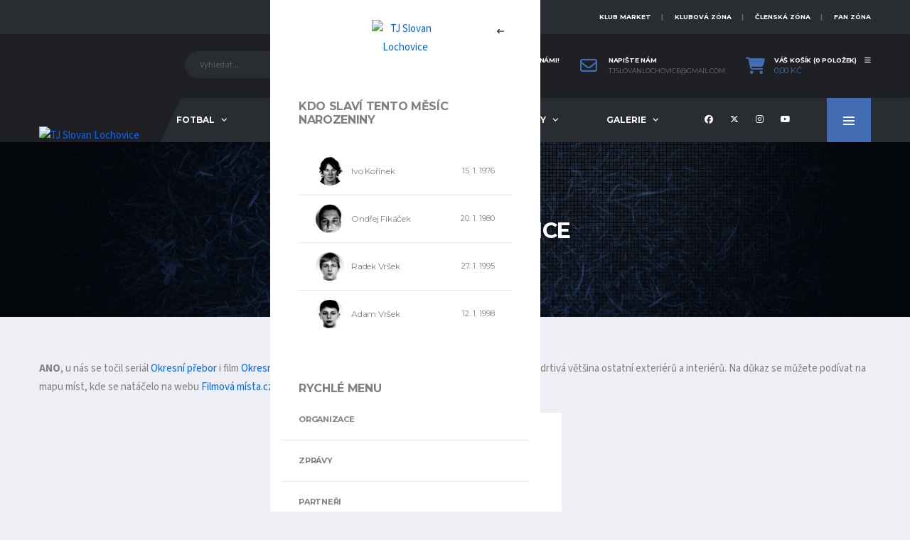

--- FILE ---
content_type: text/html; charset=UTF-8
request_url: https://slovanlochovice.cz/fanousci/sk-slavoj-houslice/
body_size: 21051
content:
<!DOCTYPE html>
<html lang="cs" xmlns:og="http://opengraphprotocol.org/schema/" xmlns:fb="http://www.facebook.com/2008/fbml">
<head>
<meta charset="UTF-8">
<meta http-equiv="X-UA-Compatible" content="IE=edge">
<meta name="viewport" content="width=device-width, initial-scale=1, shrink-to-fit=no">
<link rel="profile" href="http://gmpg.org/xfn/11">

<meta name='robots' content='index, follow, max-image-preview:large, max-snippet:-1, max-video-preview:-1' />
<link rel="preconnect" href="https://fonts.googleapis.com"><link rel="preconnect" href="https://fonts.gstatic.com" crossorigin>
	<!-- This site is optimized with the Yoast SEO plugin v23.7 - https://yoast.com/wordpress/plugins/seo/ -->
	<title>SK Slavoj Houslice - TJ Slovan Lochovice</title>
	<meta name="description" content="ANO, u nás se točil seriál Okresní přebor i film Okresní přebor – Poslední zápas Pepika Hnátka. Nejen na hřišti, ale i drtivá většina ostatní exteriérů a interiérů." />
	<link rel="canonical" href="https://slovanlochovice.cz/fanousci/sk-slavoj-houslice/" />
	<meta property="og:locale" content="cs_CZ" />
	<meta property="og:type" content="article" />
	<meta property="og:title" content="SK Slavoj Houslice - TJ Slovan Lochovice" />
	<meta property="og:description" content="ANO, u nás se točil seriál Okresní přebor i film Okresní přebor – Poslední zápas Pepika Hnátka. Nejen na hřišti, ale i drtivá většina ostatní exteriérů a interiérů." />
	<meta property="og:url" content="https://slovanlochovice.cz/fanousci/sk-slavoj-houslice/" />
	<meta property="og:site_name" content="TJ Slovan Lochovice" />
	<meta property="article:publisher" content="https://www.facebook.com/tjslovanlochovice" />
	<meta property="article:modified_time" content="2021-10-30T02:13:53+00:00" />
	<meta property="og:image" content="http://slovanlochovice.cz/wp-content/uploads/2021/10/vlajka-slavoj-houslice.jpg" />
	<meta name="twitter:card" content="summary_large_image" />
	<meta name="twitter:description" content="ANO, u nás se točil seriál Okresní přebor i film Okresní přebor – Poslední zápas Pepika Hnátka. Nejen na hřišti, ale i drtivá většina ostatní exteriérů a interiérů." />
	<meta name="twitter:site" content="@slovanz" />
	<meta name="twitter:label1" content="Odhadovaná doba čtení" />
	<meta name="twitter:data1" content="2 minuty" />
	<script type="application/ld+json" class="yoast-schema-graph">{"@context":"https://schema.org","@graph":[{"@type":"WebPage","@id":"https://slovanlochovice.cz/fanousci/sk-slavoj-houslice/","url":"https://slovanlochovice.cz/fanousci/sk-slavoj-houslice/","name":"SK Slavoj Houslice - TJ Slovan Lochovice","isPartOf":{"@id":"http://slovanlochovice.cz/#website"},"primaryImageOfPage":{"@id":"https://slovanlochovice.cz/fanousci/sk-slavoj-houslice/#primaryimage"},"image":{"@id":"https://slovanlochovice.cz/fanousci/sk-slavoj-houslice/#primaryimage"},"thumbnailUrl":"http://slovanlochovice.cz/wp-content/uploads/2021/10/vlajka-slavoj-houslice.jpg","datePublished":"2020-10-23T08:43:50+00:00","dateModified":"2021-10-30T02:13:53+00:00","description":"ANO, u nás se točil seriál Okresní přebor i film Okresní přebor – Poslední zápas Pepika Hnátka. Nejen na hřišti, ale i drtivá většina ostatní exteriérů a interiérů.","breadcrumb":{"@id":"https://slovanlochovice.cz/fanousci/sk-slavoj-houslice/#breadcrumb"},"inLanguage":"cs","potentialAction":[{"@type":"ReadAction","target":["https://slovanlochovice.cz/fanousci/sk-slavoj-houslice/"]}]},{"@type":"ImageObject","inLanguage":"cs","@id":"https://slovanlochovice.cz/fanousci/sk-slavoj-houslice/#primaryimage","url":"https://slovanlochovice.cz/wp-content/uploads/2021/10/vlajka-slavoj-houslice.jpg","contentUrl":"https://slovanlochovice.cz/wp-content/uploads/2021/10/vlajka-slavoj-houslice.jpg","width":600,"height":600},{"@type":"BreadcrumbList","@id":"https://slovanlochovice.cz/fanousci/sk-slavoj-houslice/#breadcrumb","itemListElement":[{"@type":"ListItem","position":1,"name":"Domů","item":"http://slovanlochovice.cz/"},{"@type":"ListItem","position":2,"name":"Fanoušci","item":"https://slovanlochovice.cz/fanousci/"},{"@type":"ListItem","position":3,"name":"SK Slavoj Houslice"}]},{"@type":"WebSite","@id":"http://slovanlochovice.cz/#website","url":"http://slovanlochovice.cz/","name":"TJ Slovan Lochovice","description":"Tělovýchovná jednota v Lochovicích","publisher":{"@id":"http://slovanlochovice.cz/#organization"},"potentialAction":[{"@type":"SearchAction","target":{"@type":"EntryPoint","urlTemplate":"http://slovanlochovice.cz/?s={search_term_string}"},"query-input":{"@type":"PropertyValueSpecification","valueRequired":true,"valueName":"search_term_string"}}],"inLanguage":"cs"},{"@type":"Organization","@id":"http://slovanlochovice.cz/#organization","name":"TJ Slovan Lochovice","url":"http://slovanlochovice.cz/","logo":{"@type":"ImageObject","inLanguage":"cs","@id":"http://slovanlochovice.cz/#/schema/logo/image/","url":"http://slovanlochovice.cz/wp-content/uploads/2020/09/nove_logo_final_png_tisk-e1668466313175.png","contentUrl":"http://slovanlochovice.cz/wp-content/uploads/2020/09/nove_logo_final_png_tisk-e1668466313175.png","width":201,"height":215,"caption":"TJ Slovan Lochovice"},"image":{"@id":"http://slovanlochovice.cz/#/schema/logo/image/"},"sameAs":["https://www.facebook.com/tjslovanlochovice","https://x.com/slovanz","https://www.instagram.com/tjslovanlochovice/"]}]}</script>
	<!-- / Yoast SEO plugin. -->


<link rel='dns-prefetch' href='//www.googletagmanager.com' />
<link rel='dns-prefetch' href='//maxcdn.bootstrapcdn.com' />
<link rel='dns-prefetch' href='//fonts.googleapis.com' />
<link rel="alternate" type="application/rss+xml" title="TJ Slovan Lochovice &raquo; RSS zdroj" href="https://slovanlochovice.cz/feed/" />
<link rel="alternate" type="application/rss+xml" title="TJ Slovan Lochovice &raquo; RSS komentářů" href="https://slovanlochovice.cz/comments/feed/" />
<script>
window._wpemojiSettings = {"baseUrl":"https:\/\/s.w.org\/images\/core\/emoji\/15.0.3\/72x72\/","ext":".png","svgUrl":"https:\/\/s.w.org\/images\/core\/emoji\/15.0.3\/svg\/","svgExt":".svg","source":{"concatemoji":"https:\/\/slovanlochovice.cz\/wp-includes\/js\/wp-emoji-release.min.js?ver=6.6.2"}};
/*! This file is auto-generated */
!function(i,n){var o,s,e;function c(e){try{var t={supportTests:e,timestamp:(new Date).valueOf()};sessionStorage.setItem(o,JSON.stringify(t))}catch(e){}}function p(e,t,n){e.clearRect(0,0,e.canvas.width,e.canvas.height),e.fillText(t,0,0);var t=new Uint32Array(e.getImageData(0,0,e.canvas.width,e.canvas.height).data),r=(e.clearRect(0,0,e.canvas.width,e.canvas.height),e.fillText(n,0,0),new Uint32Array(e.getImageData(0,0,e.canvas.width,e.canvas.height).data));return t.every(function(e,t){return e===r[t]})}function u(e,t,n){switch(t){case"flag":return n(e,"\ud83c\udff3\ufe0f\u200d\u26a7\ufe0f","\ud83c\udff3\ufe0f\u200b\u26a7\ufe0f")?!1:!n(e,"\ud83c\uddfa\ud83c\uddf3","\ud83c\uddfa\u200b\ud83c\uddf3")&&!n(e,"\ud83c\udff4\udb40\udc67\udb40\udc62\udb40\udc65\udb40\udc6e\udb40\udc67\udb40\udc7f","\ud83c\udff4\u200b\udb40\udc67\u200b\udb40\udc62\u200b\udb40\udc65\u200b\udb40\udc6e\u200b\udb40\udc67\u200b\udb40\udc7f");case"emoji":return!n(e,"\ud83d\udc26\u200d\u2b1b","\ud83d\udc26\u200b\u2b1b")}return!1}function f(e,t,n){var r="undefined"!=typeof WorkerGlobalScope&&self instanceof WorkerGlobalScope?new OffscreenCanvas(300,150):i.createElement("canvas"),a=r.getContext("2d",{willReadFrequently:!0}),o=(a.textBaseline="top",a.font="600 32px Arial",{});return e.forEach(function(e){o[e]=t(a,e,n)}),o}function t(e){var t=i.createElement("script");t.src=e,t.defer=!0,i.head.appendChild(t)}"undefined"!=typeof Promise&&(o="wpEmojiSettingsSupports",s=["flag","emoji"],n.supports={everything:!0,everythingExceptFlag:!0},e=new Promise(function(e){i.addEventListener("DOMContentLoaded",e,{once:!0})}),new Promise(function(t){var n=function(){try{var e=JSON.parse(sessionStorage.getItem(o));if("object"==typeof e&&"number"==typeof e.timestamp&&(new Date).valueOf()<e.timestamp+604800&&"object"==typeof e.supportTests)return e.supportTests}catch(e){}return null}();if(!n){if("undefined"!=typeof Worker&&"undefined"!=typeof OffscreenCanvas&&"undefined"!=typeof URL&&URL.createObjectURL&&"undefined"!=typeof Blob)try{var e="postMessage("+f.toString()+"("+[JSON.stringify(s),u.toString(),p.toString()].join(",")+"));",r=new Blob([e],{type:"text/javascript"}),a=new Worker(URL.createObjectURL(r),{name:"wpTestEmojiSupports"});return void(a.onmessage=function(e){c(n=e.data),a.terminate(),t(n)})}catch(e){}c(n=f(s,u,p))}t(n)}).then(function(e){for(var t in e)n.supports[t]=e[t],n.supports.everything=n.supports.everything&&n.supports[t],"flag"!==t&&(n.supports.everythingExceptFlag=n.supports.everythingExceptFlag&&n.supports[t]);n.supports.everythingExceptFlag=n.supports.everythingExceptFlag&&!n.supports.flag,n.DOMReady=!1,n.readyCallback=function(){n.DOMReady=!0}}).then(function(){return e}).then(function(){var e;n.supports.everything||(n.readyCallback(),(e=n.source||{}).concatemoji?t(e.concatemoji):e.wpemoji&&e.twemoji&&(t(e.twemoji),t(e.wpemoji)))}))}((window,document),window._wpemojiSettings);
</script>
<link rel='stylesheet' id='sbi_styles-css' href='https://slovanlochovice.cz/wp-content/plugins/instagram-feed/css/sbi-styles.min.css?ver=6.5.1' media='all' />
<style id='wp-emoji-styles-inline-css'>

	img.wp-smiley, img.emoji {
		display: inline !important;
		border: none !important;
		box-shadow: none !important;
		height: 1em !important;
		width: 1em !important;
		margin: 0 0.07em !important;
		vertical-align: -0.1em !important;
		background: none !important;
		padding: 0 !important;
	}
</style>
<link rel='stylesheet' id='wp-block-library-css' href='https://slovanlochovice.cz/wp-includes/css/dist/block-library/style.min.css?ver=6.6.2' media='all' />
<style id='classic-theme-styles-inline-css'>
/*! This file is auto-generated */
.wp-block-button__link{color:#fff;background-color:#32373c;border-radius:9999px;box-shadow:none;text-decoration:none;padding:calc(.667em + 2px) calc(1.333em + 2px);font-size:1.125em}.wp-block-file__button{background:#32373c;color:#fff;text-decoration:none}
</style>
<style id='global-styles-inline-css'>
:root{--wp--preset--aspect-ratio--square: 1;--wp--preset--aspect-ratio--4-3: 4/3;--wp--preset--aspect-ratio--3-4: 3/4;--wp--preset--aspect-ratio--3-2: 3/2;--wp--preset--aspect-ratio--2-3: 2/3;--wp--preset--aspect-ratio--16-9: 16/9;--wp--preset--aspect-ratio--9-16: 9/16;--wp--preset--color--black: #000000;--wp--preset--color--cyan-bluish-gray: #abb8c3;--wp--preset--color--white: #ffffff;--wp--preset--color--pale-pink: #f78da7;--wp--preset--color--vivid-red: #cf2e2e;--wp--preset--color--luminous-vivid-orange: #ff6900;--wp--preset--color--luminous-vivid-amber: #fcb900;--wp--preset--color--light-green-cyan: #7bdcb5;--wp--preset--color--vivid-green-cyan: #00d084;--wp--preset--color--pale-cyan-blue: #8ed1fc;--wp--preset--color--vivid-cyan-blue: #0693e3;--wp--preset--color--vivid-purple: #9b51e0;--wp--preset--gradient--vivid-cyan-blue-to-vivid-purple: linear-gradient(135deg,rgba(6,147,227,1) 0%,rgb(155,81,224) 100%);--wp--preset--gradient--light-green-cyan-to-vivid-green-cyan: linear-gradient(135deg,rgb(122,220,180) 0%,rgb(0,208,130) 100%);--wp--preset--gradient--luminous-vivid-amber-to-luminous-vivid-orange: linear-gradient(135deg,rgba(252,185,0,1) 0%,rgba(255,105,0,1) 100%);--wp--preset--gradient--luminous-vivid-orange-to-vivid-red: linear-gradient(135deg,rgba(255,105,0,1) 0%,rgb(207,46,46) 100%);--wp--preset--gradient--very-light-gray-to-cyan-bluish-gray: linear-gradient(135deg,rgb(238,238,238) 0%,rgb(169,184,195) 100%);--wp--preset--gradient--cool-to-warm-spectrum: linear-gradient(135deg,rgb(74,234,220) 0%,rgb(151,120,209) 20%,rgb(207,42,186) 40%,rgb(238,44,130) 60%,rgb(251,105,98) 80%,rgb(254,248,76) 100%);--wp--preset--gradient--blush-light-purple: linear-gradient(135deg,rgb(255,206,236) 0%,rgb(152,150,240) 100%);--wp--preset--gradient--blush-bordeaux: linear-gradient(135deg,rgb(254,205,165) 0%,rgb(254,45,45) 50%,rgb(107,0,62) 100%);--wp--preset--gradient--luminous-dusk: linear-gradient(135deg,rgb(255,203,112) 0%,rgb(199,81,192) 50%,rgb(65,88,208) 100%);--wp--preset--gradient--pale-ocean: linear-gradient(135deg,rgb(255,245,203) 0%,rgb(182,227,212) 50%,rgb(51,167,181) 100%);--wp--preset--gradient--electric-grass: linear-gradient(135deg,rgb(202,248,128) 0%,rgb(113,206,126) 100%);--wp--preset--gradient--midnight: linear-gradient(135deg,rgb(2,3,129) 0%,rgb(40,116,252) 100%);--wp--preset--font-size--small: 13px;--wp--preset--font-size--medium: 20px;--wp--preset--font-size--large: 36px;--wp--preset--font-size--x-large: 42px;--wp--preset--font-family--inter: "Inter", sans-serif;--wp--preset--font-family--cardo: Cardo;--wp--preset--spacing--20: 0.44rem;--wp--preset--spacing--30: 0.67rem;--wp--preset--spacing--40: 1rem;--wp--preset--spacing--50: 1.5rem;--wp--preset--spacing--60: 2.25rem;--wp--preset--spacing--70: 3.38rem;--wp--preset--spacing--80: 5.06rem;--wp--preset--shadow--natural: 6px 6px 9px rgba(0, 0, 0, 0.2);--wp--preset--shadow--deep: 12px 12px 50px rgba(0, 0, 0, 0.4);--wp--preset--shadow--sharp: 6px 6px 0px rgba(0, 0, 0, 0.2);--wp--preset--shadow--outlined: 6px 6px 0px -3px rgba(255, 255, 255, 1), 6px 6px rgba(0, 0, 0, 1);--wp--preset--shadow--crisp: 6px 6px 0px rgba(0, 0, 0, 1);}:where(.is-layout-flex){gap: 0.5em;}:where(.is-layout-grid){gap: 0.5em;}body .is-layout-flex{display: flex;}.is-layout-flex{flex-wrap: wrap;align-items: center;}.is-layout-flex > :is(*, div){margin: 0;}body .is-layout-grid{display: grid;}.is-layout-grid > :is(*, div){margin: 0;}:where(.wp-block-columns.is-layout-flex){gap: 2em;}:where(.wp-block-columns.is-layout-grid){gap: 2em;}:where(.wp-block-post-template.is-layout-flex){gap: 1.25em;}:where(.wp-block-post-template.is-layout-grid){gap: 1.25em;}.has-black-color{color: var(--wp--preset--color--black) !important;}.has-cyan-bluish-gray-color{color: var(--wp--preset--color--cyan-bluish-gray) !important;}.has-white-color{color: var(--wp--preset--color--white) !important;}.has-pale-pink-color{color: var(--wp--preset--color--pale-pink) !important;}.has-vivid-red-color{color: var(--wp--preset--color--vivid-red) !important;}.has-luminous-vivid-orange-color{color: var(--wp--preset--color--luminous-vivid-orange) !important;}.has-luminous-vivid-amber-color{color: var(--wp--preset--color--luminous-vivid-amber) !important;}.has-light-green-cyan-color{color: var(--wp--preset--color--light-green-cyan) !important;}.has-vivid-green-cyan-color{color: var(--wp--preset--color--vivid-green-cyan) !important;}.has-pale-cyan-blue-color{color: var(--wp--preset--color--pale-cyan-blue) !important;}.has-vivid-cyan-blue-color{color: var(--wp--preset--color--vivid-cyan-blue) !important;}.has-vivid-purple-color{color: var(--wp--preset--color--vivid-purple) !important;}.has-black-background-color{background-color: var(--wp--preset--color--black) !important;}.has-cyan-bluish-gray-background-color{background-color: var(--wp--preset--color--cyan-bluish-gray) !important;}.has-white-background-color{background-color: var(--wp--preset--color--white) !important;}.has-pale-pink-background-color{background-color: var(--wp--preset--color--pale-pink) !important;}.has-vivid-red-background-color{background-color: var(--wp--preset--color--vivid-red) !important;}.has-luminous-vivid-orange-background-color{background-color: var(--wp--preset--color--luminous-vivid-orange) !important;}.has-luminous-vivid-amber-background-color{background-color: var(--wp--preset--color--luminous-vivid-amber) !important;}.has-light-green-cyan-background-color{background-color: var(--wp--preset--color--light-green-cyan) !important;}.has-vivid-green-cyan-background-color{background-color: var(--wp--preset--color--vivid-green-cyan) !important;}.has-pale-cyan-blue-background-color{background-color: var(--wp--preset--color--pale-cyan-blue) !important;}.has-vivid-cyan-blue-background-color{background-color: var(--wp--preset--color--vivid-cyan-blue) !important;}.has-vivid-purple-background-color{background-color: var(--wp--preset--color--vivid-purple) !important;}.has-black-border-color{border-color: var(--wp--preset--color--black) !important;}.has-cyan-bluish-gray-border-color{border-color: var(--wp--preset--color--cyan-bluish-gray) !important;}.has-white-border-color{border-color: var(--wp--preset--color--white) !important;}.has-pale-pink-border-color{border-color: var(--wp--preset--color--pale-pink) !important;}.has-vivid-red-border-color{border-color: var(--wp--preset--color--vivid-red) !important;}.has-luminous-vivid-orange-border-color{border-color: var(--wp--preset--color--luminous-vivid-orange) !important;}.has-luminous-vivid-amber-border-color{border-color: var(--wp--preset--color--luminous-vivid-amber) !important;}.has-light-green-cyan-border-color{border-color: var(--wp--preset--color--light-green-cyan) !important;}.has-vivid-green-cyan-border-color{border-color: var(--wp--preset--color--vivid-green-cyan) !important;}.has-pale-cyan-blue-border-color{border-color: var(--wp--preset--color--pale-cyan-blue) !important;}.has-vivid-cyan-blue-border-color{border-color: var(--wp--preset--color--vivid-cyan-blue) !important;}.has-vivid-purple-border-color{border-color: var(--wp--preset--color--vivid-purple) !important;}.has-vivid-cyan-blue-to-vivid-purple-gradient-background{background: var(--wp--preset--gradient--vivid-cyan-blue-to-vivid-purple) !important;}.has-light-green-cyan-to-vivid-green-cyan-gradient-background{background: var(--wp--preset--gradient--light-green-cyan-to-vivid-green-cyan) !important;}.has-luminous-vivid-amber-to-luminous-vivid-orange-gradient-background{background: var(--wp--preset--gradient--luminous-vivid-amber-to-luminous-vivid-orange) !important;}.has-luminous-vivid-orange-to-vivid-red-gradient-background{background: var(--wp--preset--gradient--luminous-vivid-orange-to-vivid-red) !important;}.has-very-light-gray-to-cyan-bluish-gray-gradient-background{background: var(--wp--preset--gradient--very-light-gray-to-cyan-bluish-gray) !important;}.has-cool-to-warm-spectrum-gradient-background{background: var(--wp--preset--gradient--cool-to-warm-spectrum) !important;}.has-blush-light-purple-gradient-background{background: var(--wp--preset--gradient--blush-light-purple) !important;}.has-blush-bordeaux-gradient-background{background: var(--wp--preset--gradient--blush-bordeaux) !important;}.has-luminous-dusk-gradient-background{background: var(--wp--preset--gradient--luminous-dusk) !important;}.has-pale-ocean-gradient-background{background: var(--wp--preset--gradient--pale-ocean) !important;}.has-electric-grass-gradient-background{background: var(--wp--preset--gradient--electric-grass) !important;}.has-midnight-gradient-background{background: var(--wp--preset--gradient--midnight) !important;}.has-small-font-size{font-size: var(--wp--preset--font-size--small) !important;}.has-medium-font-size{font-size: var(--wp--preset--font-size--medium) !important;}.has-large-font-size{font-size: var(--wp--preset--font-size--large) !important;}.has-x-large-font-size{font-size: var(--wp--preset--font-size--x-large) !important;}
:where(.wp-block-post-template.is-layout-flex){gap: 1.25em;}:where(.wp-block-post-template.is-layout-grid){gap: 1.25em;}
:where(.wp-block-columns.is-layout-flex){gap: 2em;}:where(.wp-block-columns.is-layout-grid){gap: 2em;}
:root :where(.wp-block-pullquote){font-size: 1.5em;line-height: 1.6;}
</style>
<link rel='stylesheet' id='contact-form-7-css' href='https://slovanlochovice.cz/wp-content/plugins/contact-form-7/includes/css/styles.css?ver=5.9.8' media='all' />
<link rel='stylesheet' id='ctf_styles-css' href='https://slovanlochovice.cz/wp-content/plugins/custom-twitter-feeds/css/ctf-styles.min.css?ver=2.2.4' media='all' />
<link rel='stylesheet' id='dashicons-css' href='https://slovanlochovice.cz/wp-includes/css/dashicons.min.css?ver=6.6.2' media='all' />
<link rel='stylesheet' id='sportspress-general-css' href='//slovanlochovice.cz/wp-content/plugins/sportspress/assets/css/sportspress.css?ver=2.7.22' media='all' />
<link rel='stylesheet' id='sportspress-icons-css' href='//slovanlochovice.cz/wp-content/plugins/sportspress/assets/css/icons.css?ver=2.7' media='all' />
<style id='woocommerce-inline-inline-css'>
.woocommerce form .form-row .required { visibility: visible; }
</style>
<link rel='stylesheet' id='cff-css' href='https://slovanlochovice.cz/wp-content/plugins/custom-facebook-feed/assets/css/cff-style.min.css?ver=4.2.5' media='all' />
<link rel='stylesheet' id='sb-font-awesome-css' href='https://maxcdn.bootstrapcdn.com/font-awesome/4.7.0/css/font-awesome.min.css?ver=6.6.2' media='all' />
<link rel='stylesheet' id='bootstrap-css' href='https://slovanlochovice.cz/wp-content/themes/alchemists/assets/vendor/bootstrap/css/bootstrap.min.css?ver=4.5.3' media='all' />
<link rel='stylesheet' id='fontawesome-css' href='https://slovanlochovice.cz/wp-content/themes/alchemists/assets/fonts/font-awesome/css/all.min.css?ver=6.6.0' media='all' />
<link rel='stylesheet' id='simpleicons-css' href='https://slovanlochovice.cz/wp-content/themes/alchemists/assets/fonts/simple-line-icons/css/simple-line-icons.css?ver=2.4.0' media='all' />
<link rel='stylesheet' id='magnificpopup-css' href='https://slovanlochovice.cz/wp-content/themes/alchemists/assets/vendor/magnific-popup/dist/magnific-popup.css?ver=1.1.0' media='all' />
<link rel='stylesheet' id='slick-css' href='https://slovanlochovice.cz/wp-content/themes/alchemists/assets/vendor/slick/slick.css?ver=1.9.0' media='all' />
<link rel='stylesheet' id='alchemists-style-css' href='https://slovanlochovice.cz/wp-content/themes/alchemists/assets/css/style-soccer.css?ver=4.6.0' media='all' />
<link rel='stylesheet' id='alchemists-info-css' href='https://slovanlochovice.cz/wp-content/themes/alchemists/style.css?ver=4.6.0' media='all' />
<link rel='stylesheet' id='woocommerce-css' href='https://slovanlochovice.cz/wp-content/themes/alchemists/assets/css/woocommerce-soccer.css?ver=4.6.0' media='all' />
<link rel='stylesheet' id='alchemists-sportspress-css' href='https://slovanlochovice.cz/wp-content/themes/alchemists/assets/css/sportspress-soccer.css?ver=4.6.0' media='all' />
<link rel='stylesheet' id='alchemists-fonts-css' href='https://fonts.googleapis.com/css2?family=Source+Sans+3:wght@400;700&#038;family=Montserrat:wght@400;700&#038;display=swap' media='all' />
<link rel='stylesheet' id='newsletter-css' href='https://slovanlochovice.cz/wp-content/plugins/newsletter/style.css?ver=8.5.9' media='all' />
<link rel='stylesheet' id='simcal-qtip-css' href='https://slovanlochovice.cz/wp-content/plugins/google-calendar-events/assets/generated/vendor/jquery.qtip.min.css?ver=3.4.4' media='all' />
<link rel='stylesheet' id='simcal-default-calendar-grid-css' href='https://slovanlochovice.cz/wp-content/plugins/google-calendar-events/assets/generated/default-calendar-grid.min.css?ver=3.4.4' media='all' />
<link rel='stylesheet' id='simcal-default-calendar-list-css' href='https://slovanlochovice.cz/wp-content/plugins/google-calendar-events/assets/generated/default-calendar-list.min.css?ver=3.4.4' media='all' />
<link rel='stylesheet' id='df-compiled-css' href='https://slovanlochovice.cz/wp-content/uploads/wp-scss-cache/df-compiled.css?ver=1730225642' media='all' />
<link rel='stylesheet' id='df-compiled-woocommerce-css' href='https://slovanlochovice.cz/wp-content/uploads/wp-scss-cache/df-compiled-woocommerce.css?ver=1730225642' media='all' />
<link rel='stylesheet' id='df-compiled-sportspress-css' href='https://slovanlochovice.cz/wp-content/uploads/wp-scss-cache/df-compiled-sportspress.css?ver=1730225642' media='all' />
<style type="text/css"></style><script src="https://slovanlochovice.cz/wp-includes/js/jquery/jquery.min.js?ver=3.7.1" id="jquery-core-js"></script>
<script src="https://slovanlochovice.cz/wp-includes/js/jquery/jquery-migrate.min.js?ver=3.4.1" id="jquery-migrate-js"></script>
<script id="simple-likes-public-js-js-extra">
var simpleLikes = {"ajaxurl":"https:\/\/slovanlochovice.cz\/wp-admin\/admin-ajax.php","like":"Like","unlike":"Unlike"};
</script>
<script src="https://slovanlochovice.cz/wp-content/plugins/alc-advanced-posts/post-like-system/js/simple-likes-public-min.js?ver=0.5" id="simple-likes-public-js-js"></script>
<script src="https://slovanlochovice.cz/wp-content/plugins/woocommerce/assets/js/jquery-blockui/jquery.blockUI.min.js?ver=2.7.0-wc.9.3.3" id="jquery-blockui-js" data-wp-strategy="defer"></script>
<script id="wc-add-to-cart-js-extra">
var wc_add_to_cart_params = {"ajax_url":"\/wp-admin\/admin-ajax.php","wc_ajax_url":"\/?wc-ajax=%%endpoint%%","i18n_view_cart":"Zobrazit ko\u0161\u00edk","cart_url":"https:\/\/slovanlochovice.cz\/kosik\/","is_cart":"","cart_redirect_after_add":"no"};
</script>
<script src="https://slovanlochovice.cz/wp-content/plugins/woocommerce/assets/js/frontend/add-to-cart.min.js?ver=9.3.3" id="wc-add-to-cart-js" data-wp-strategy="defer"></script>
<script src="https://slovanlochovice.cz/wp-content/plugins/woocommerce/assets/js/js-cookie/js.cookie.min.js?ver=2.1.4-wc.9.3.3" id="js-cookie-js" defer data-wp-strategy="defer"></script>
<script id="woocommerce-js-extra">
var woocommerce_params = {"ajax_url":"\/wp-admin\/admin-ajax.php","wc_ajax_url":"\/?wc-ajax=%%endpoint%%"};
</script>
<script src="https://slovanlochovice.cz/wp-content/plugins/woocommerce/assets/js/frontend/woocommerce.min.js?ver=9.3.3" id="woocommerce-js" defer data-wp-strategy="defer"></script>
<script src="https://slovanlochovice.cz/wp-content/plugins/js_composer/assets/js/vendors/woocommerce-add-to-cart.js?ver=6.8.0" id="vc_woocommerce-add-to-cart-js-js"></script>
<script id="kk-script-js-extra">
var fetchCartItems = {"ajax_url":"https:\/\/slovanlochovice.cz\/wp-admin\/admin-ajax.php","action":"kk_wc_fetchcartitems","nonce":"c8628f7f16","currency":"CZK"};
</script>
<script src="https://slovanlochovice.cz/wp-content/plugins/kliken-marketing-for-google/assets/kk-script.js?ver=6.6.2" id="kk-script-js"></script>
<script id="wc-cart-fragments-js-extra">
var wc_cart_fragments_params = {"ajax_url":"\/wp-admin\/admin-ajax.php","wc_ajax_url":"\/?wc-ajax=%%endpoint%%","cart_hash_key":"wc_cart_hash_45c26aacd2e3f39871832c42f181fdf2","fragment_name":"wc_fragments_45c26aacd2e3f39871832c42f181fdf2","request_timeout":"5000"};
</script>
<script src="https://slovanlochovice.cz/wp-content/plugins/woocommerce/assets/js/frontend/cart-fragments.min.js?ver=9.3.3" id="wc-cart-fragments-js" defer data-wp-strategy="defer"></script>

<!-- Google tag (gtag.js) snippet added by Site Kit -->

<!-- Google Analytics snippet added by Site Kit -->
<script src="https://www.googletagmanager.com/gtag/js?id=GT-WVXC927" id="google_gtagjs-js" async></script>
<script id="google_gtagjs-js-after">
window.dataLayer = window.dataLayer || [];function gtag(){dataLayer.push(arguments);}
gtag("set","linker",{"domains":["slovanlochovice.cz"]});
gtag("js", new Date());
gtag("set", "developer_id.dZTNiMT", true);
gtag("config", "GT-WVXC927");
</script>

<!-- End Google tag (gtag.js) snippet added by Site Kit -->
<link rel="https://api.w.org/" href="https://slovanlochovice.cz/wp-json/" /><link rel="alternate" title="JSON" type="application/json" href="https://slovanlochovice.cz/wp-json/wp/v2/pages/987" /><link rel="EditURI" type="application/rsd+xml" title="RSD" href="https://slovanlochovice.cz/xmlrpc.php?rsd" />
<meta name="generator" content="WordPress 6.6.2" />
<meta name="generator" content="SportsPress 2.7.22" />
<meta name="generator" content="WooCommerce 9.3.3" />
<link rel='shortlink' href='https://slovanlochovice.cz/?p=987' />
<link rel="alternate" title="oEmbed (JSON)" type="application/json+oembed" href="https://slovanlochovice.cz/wp-json/oembed/1.0/embed?url=https%3A%2F%2Fslovanlochovice.cz%2Ffanousci%2Fsk-slavoj-houslice%2F" />
<link rel="alternate" title="oEmbed (XML)" type="text/xml+oembed" href="https://slovanlochovice.cz/wp-json/oembed/1.0/embed?url=https%3A%2F%2Fslovanlochovice.cz%2Ffanousci%2Fsk-slavoj-houslice%2F&#038;format=xml" />
<meta name="generator" content="Redux 4.5.0" /><meta name="generator" content="Site Kit by Google 1.138.0" /><!-- Custom CSS--><style type="text/css">
.header-logo__img {max-width:160px; width:160px;}@media (min-width: 992px) {.header .header-logo { -webkit-transform: translate(0, 25px); transform: translate(0, 25px);}}@media (max-width: 991px) {.header-mobile__logo {margin-left: 0; margin-top: 5px;}}.pushy-panel__logo-img {max-width:94px; width:94px;}.player-info__team-logo { opacity: 0.1; }.sponsors__item img { opacity: 0.2; }.sponsors__item img:hover { opacity: 1; }</style>
<link rel="canonical" href="https://slovanlochovice.cz/fanousci/sk-slavoj-houslice/" />	<noscript><style>.woocommerce-product-gallery{ opacity: 1 !important; }</style></noscript>
	
<style type="text/css" id="breadcrumb-trail-css">.breadcrumbs .trail-browse,.breadcrumbs .trail-items,.breadcrumbs .trail-items li {display: inline-block;margin:0;padding: 0;border:none;background:transparent;text-indent: 0;}.breadcrumbs .trail-browse {font-size: inherit;font-style:inherit;font-weight: inherit;color: inherit;}.breadcrumbs .trail-items {list-style: none;}.trail-items li::after {content: "\002F";padding: 0 0.5em;}.trail-items li:last-of-type::after {display: none;}</style>

<!-- Google AdSense meta tags added by Site Kit -->
<meta name="google-adsense-platform-account" content="ca-host-pub-2644536267352236">
<meta name="google-adsense-platform-domain" content="sitekit.withgoogle.com">
<!-- End Google AdSense meta tags added by Site Kit -->
			<script  type="text/javascript">
				!function(f,b,e,v,n,t,s){if(f.fbq)return;n=f.fbq=function(){n.callMethod?
					n.callMethod.apply(n,arguments):n.queue.push(arguments)};if(!f._fbq)f._fbq=n;
					n.push=n;n.loaded=!0;n.version='2.0';n.queue=[];t=b.createElement(e);t.async=!0;
					t.src=v;s=b.getElementsByTagName(e)[0];s.parentNode.insertBefore(t,s)}(window,
					document,'script','https://connect.facebook.net/en_US/fbevents.js');
			</script>
			<!-- WooCommerce Facebook Integration Begin -->
			<script  type="text/javascript">

				fbq('init', '335744970965546', {}, {
    "agent": "woocommerce-9.3.3-3.2.10"
});

				fbq( 'track', 'PageView', {
    "source": "woocommerce",
    "version": "9.3.3",
    "pluginVersion": "3.2.10"
} );

				document.addEventListener( 'DOMContentLoaded', function() {
					// Insert placeholder for events injected when a product is added to the cart through AJAX.
					document.body.insertAdjacentHTML( 'beforeend', '<div class=\"wc-facebook-pixel-event-placeholder\"></div>' );
				}, false );

			</script>
			<!-- WooCommerce Facebook Integration End -->
			<meta name="generator" content="Powered by WPBakery Page Builder - drag and drop page builder for WordPress."/>
<meta name="generator" content="Powered by Slider Revolution 6.5.15 - responsive, Mobile-Friendly Slider Plugin for WordPress with comfortable drag and drop interface." />
<style id='wp-fonts-local'>
@font-face{font-family:Inter;font-style:normal;font-weight:300 900;font-display:fallback;src:url('https://slovanlochovice.cz/wp-content/plugins/woocommerce/assets/fonts/Inter-VariableFont_slnt,wght.woff2') format('woff2');font-stretch:normal;}
@font-face{font-family:Cardo;font-style:normal;font-weight:400;font-display:fallback;src:url('https://slovanlochovice.cz/wp-content/plugins/woocommerce/assets/fonts/cardo_normal_400.woff2') format('woff2');}
</style>
<link rel="icon" href="https://slovanlochovice.cz/wp-content/uploads/2020/09/cropped-nove_logo_final_png-32x32.png" sizes="32x32" />
<link rel="icon" href="https://slovanlochovice.cz/wp-content/uploads/2020/09/cropped-nove_logo_final_png-192x192.png" sizes="192x192" />
<link rel="apple-touch-icon" href="https://slovanlochovice.cz/wp-content/uploads/2020/09/cropped-nove_logo_final_png-180x180.png" />
<meta name="msapplication-TileImage" content="https://slovanlochovice.cz/wp-content/uploads/2020/09/cropped-nove_logo_final_png-270x270.png" />
<script>function setREVStartSize(e){
			//window.requestAnimationFrame(function() {
				window.RSIW = window.RSIW===undefined ? window.innerWidth : window.RSIW;
				window.RSIH = window.RSIH===undefined ? window.innerHeight : window.RSIH;
				try {
					var pw = document.getElementById(e.c).parentNode.offsetWidth,
						newh;
					pw = pw===0 || isNaN(pw) ? window.RSIW : pw;
					e.tabw = e.tabw===undefined ? 0 : parseInt(e.tabw);
					e.thumbw = e.thumbw===undefined ? 0 : parseInt(e.thumbw);
					e.tabh = e.tabh===undefined ? 0 : parseInt(e.tabh);
					e.thumbh = e.thumbh===undefined ? 0 : parseInt(e.thumbh);
					e.tabhide = e.tabhide===undefined ? 0 : parseInt(e.tabhide);
					e.thumbhide = e.thumbhide===undefined ? 0 : parseInt(e.thumbhide);
					e.mh = e.mh===undefined || e.mh=="" || e.mh==="auto" ? 0 : parseInt(e.mh,0);
					if(e.layout==="fullscreen" || e.l==="fullscreen")
						newh = Math.max(e.mh,window.RSIH);
					else{
						e.gw = Array.isArray(e.gw) ? e.gw : [e.gw];
						for (var i in e.rl) if (e.gw[i]===undefined || e.gw[i]===0) e.gw[i] = e.gw[i-1];
						e.gh = e.el===undefined || e.el==="" || (Array.isArray(e.el) && e.el.length==0)? e.gh : e.el;
						e.gh = Array.isArray(e.gh) ? e.gh : [e.gh];
						for (var i in e.rl) if (e.gh[i]===undefined || e.gh[i]===0) e.gh[i] = e.gh[i-1];
											
						var nl = new Array(e.rl.length),
							ix = 0,
							sl;
						e.tabw = e.tabhide>=pw ? 0 : e.tabw;
						e.thumbw = e.thumbhide>=pw ? 0 : e.thumbw;
						e.tabh = e.tabhide>=pw ? 0 : e.tabh;
						e.thumbh = e.thumbhide>=pw ? 0 : e.thumbh;
						for (var i in e.rl) nl[i] = e.rl[i]<window.RSIW ? 0 : e.rl[i];
						sl = nl[0];
						for (var i in nl) if (sl>nl[i] && nl[i]>0) { sl = nl[i]; ix=i;}
						var m = pw>(e.gw[ix]+e.tabw+e.thumbw) ? 1 : (pw-(e.tabw+e.thumbw)) / (e.gw[ix]);
						newh =  (e.gh[ix] * m) + (e.tabh + e.thumbh);
					}
					var el = document.getElementById(e.c);
					if (el!==null && el) el.style.height = newh+"px";
					el = document.getElementById(e.c+"_wrapper");
					if (el!==null && el) {
						el.style.height = newh+"px";
						el.style.display = "block";
					}
				} catch(e){
					console.log("Failure at Presize of Slider:" + e)
				}
			//});
		  };</script>
<style id="alchemists_data-dynamic-css" title="dynamic-css" class="redux-options-output">.page-heading{background-repeat:no-repeat;background-attachment:scroll;background-position:center center;background-image:url('http://slovanlochovice.cz/wp-content/uploads/2020/09/back1.png');background-size:cover;}.hero-unit{background-color:#000000;background-repeat:no-repeat;background-attachment:inherit;background-position:center top;background-image:url('http://slovanlochovice.cz/wp-content/uploads/2020/09/back1.png');background-size:cover;}.hero-unit__desc{color:#FFFFFF;}.hero-unit__decor{color:#426DB5;}.player-heading{background-repeat:no-repeat;background-attachment:fixed;background-position:left top;background-image:url('http://slovanlochovice.cz/wp-content/uploads/2020/09/back1.png');background-size:cover;}</style><noscript><style> .wpb_animate_when_almost_visible { opacity: 1; }</style></noscript></head>

<body class="page-template page-template-template-full-width page-template-template-full-width-php page page-id-987 page-child parent-pageid-430 theme-alchemists woocommerce-no-js template-soccer alc-is-activated wpb-js-composer js-comp-ver-6.8.0 vc_responsive">

	
				<div id="js-preloader-overlay" class="preloader-overlay">
				<div id="js-preloader" class="preloader" ></div>
			</div>
		
	<div class="site-wrapper">
		<div class="site-overlay"></div>

		
<div class="header-mobile clearfix" id="header-mobile">
	<div class="header-mobile__logo">
		<a href="https://slovanlochovice.cz/" rel="home">
							<img src="http://slovanlochovice.cz/wp-content/uploads/2020/09/nove_logo_final_png.png"  srcset="http://slovanlochovice.cz/wp-content/uploads/2020/09/nove_logo_final_png.png 2x"  class="header-mobile__logo-img" alt="TJ Slovan Lochovice">
					</a>
	</div>
	<div class="header-mobile__inner">
		<a id="header-mobile__toggle" class="burger-menu-icon" href="#"><span class="burger-menu-icon__line"></span></a>

		<div class="header-mobile__secondary">
							<span class="header-mobile__search-icon" id="header-mobile__search-icon"></span>
			
						<span class="header-mobile-pushy-panel__toggle">
				<i class="fas fa-ellipsis-v"></i>
			</span>
					</div>
	</div>
</div>

			<!-- Header Desktop -->
			<header class="header header--layout-1">

				
<div class="header__top-bar clearfix">
	<div class="container">
		<div class="header__top-bar-inner">
			<ul id="menu-klubmarket" class="nav-account nav-account__divider-vert_bar"><li id='menu-item-1358'  class="menu-item menu-item-type-custom menu-item-object-custom nav-account__item"><a  href="https://mujclub.cz/Common/SetStoreTheme?themename=tj-slovan-lochovice&amp;returnUrl=%2F">KLUB MARKET</a> </li>
<li id='menu-item-1359'  class="menu-item menu-item-type-custom menu-item-object-custom nav-account__item"><a  href="https://mujclub.cz/clubzone?klub=klubtjslovanlochovice">KLUBOVÁ ZÓNA</a> </li>
<li id='menu-item-1360'  class="menu-item menu-item-type-custom menu-item-object-custom nav-account__item"><a  href="https://mujclub.cz/login?klub=klubtjslovanlochovice">ČLENSKÁ ZÓNA</a> </li>
<li id='menu-item-1361'  class="menu-item menu-item-type-custom menu-item-object-custom nav-account__item"><a  href="https://mujclub.cz/login?klub=klubtjslovanlochovice">FAN ZÓNA</a> </li>
</ul>		</div>

	</div>
</div>

	<div class="header__secondary">
		<div class="container">
			<div class="header__secondary-inner">

				
		<div class="header-search-form">
			<form action="https://slovanlochovice.cz/" id="mobile-search-form" class="search-form">
				<input id="s" name="s" type="text" class="form-control header-mobile__search-control" value="" placeholder="Vyhledat...">
				<button type="submit" class="header-mobile__search-submit"><i class="fa fa-search"></i></button>
			</form>
		</div>
<ul class="info-block info-block--header">

		<li class="info-block__item info-block__item--contact-primary">

					<span class="df-icon-custom"><i class="fas fa-futbol"></i></span>
		
		<h6 class="info-block__heading">Pojď hrát s námi!</h6>
		<a class="info-block__link" href="http://slovanlochovice.cz/fotbal/nabor/">
			Nábor		</a>
	</li>
	
		<li class="info-block__item info-block__item--contact-secondary">

					<span class="df-icon-custom"><i class="far fa-envelope"></i></span>
		
		<h6 class="info-block__heading">
			Napište nám		</h6>
		<a class="info-block__link" href="mailto:tjslovanlochovice@gmail.com">
			tjslovanlochovice@gmail.com		</a>
	</li>
	
		<li class="info-block__item info-block__item--shopping-cart has-children js-info-block__item--onclick">
		<a href="https://slovanlochovice.cz/kosik/" class="info-block__link-wrapper" title="View your shopping cart">

							<span class="df-icon-custom"><i class="fas fa-shopping-cart"></i></span>
			
			<h6 class="info-block__heading">Váš košík (0 položek)</h6>
			<span class="info-block__cart-sum"><span class="woocommerce-Price-amount amount"><bdi>0,00&nbsp;<span class="woocommerce-Price-currencySymbol">&#75;&#269;</span></bdi></span></span>
		</a>

		<div class="header-cart-dropdown">
			<div class="widget_shopping_cart_content"></div>
		</div>

	</li>
	
</ul>

							</div>
		</div>
	</div>

<div class="header__primary">
	<div class="container">
		<div class="header__primary-inner">

			
<!-- Header Logo -->
<div class="header-logo">
	<a href="https://slovanlochovice.cz/" rel="home">
					<img src="http://slovanlochovice.cz/wp-content/uploads/2020/09/nove_logo_final_png.png"  srcset="http://slovanlochovice.cz/wp-content/uploads/2020/09/nove_logo_final_png.png 2x"  class="header-logo__img" width="1000" height="1000" alt="TJ Slovan Lochovice">
			</a>
</div>
<!-- Header Logo / End -->

			<!-- Main Navigation -->
			<nav class="main-nav">
				<ul id="menu-hlavni-menu" class="main-nav__list"><li id="menu-item-647" class="menu-item menu-item-type-post_type menu-item-object-page menu-item-has-children no-mega-menu"><a class="menu-item-link"  href="https://slovanlochovice.cz/fotbal/">Fotbal</a>
<ul class="main-nav__sub-0 ">
	<li id="menu-item-413" class="menu-item menu-item-type-custom menu-item-object-custom menu-item-has-children"><a class="menu-item-link"  href="http://slovanlochovice.cz/team/tj-slovan-lochovice/">Muži</a>
	<ul class="main-nav__sub-1 ">
		<li id="menu-item-1460" class="menu-item menu-item-type-post_type menu-item-object-page"><a class="menu-item-link"  href="https://slovanlochovice.cz/fotbal/iii-trida-muzi-2022-2023/">III. TŘÍDA – Muži (2022/2023)</a></li>
		<li id="menu-item-770" class="menu-item menu-item-type-post_type menu-item-object-page"><a class="menu-item-link"  href="https://slovanlochovice.cz/zpravy/zpravy-muzi/">Zprávy</a></li>
	</ul>
</li>
	<li id="menu-item-809" class="menu-item menu-item-type-post_type menu-item-object-page menu-item-has-children"><a class="menu-item-link"  href="https://slovanlochovice.cz/fotbal/mladez/">Mládež</a>
	<ul class="main-nav__sub-1 ">
		<li id="menu-item-810" class="menu-item menu-item-type-post_type menu-item-object-page"><a class="menu-item-link"  href="https://slovanlochovice.cz/fotbal/op-ml-pripravka-sk-f-pripravka-mladsi-okresni-prebor-skupina-f-2020-2021/">Mladší přípravka (2020/2021)</a></li>
		<li id="menu-item-1135" class="menu-item menu-item-type-post_type menu-item-object-page"><a class="menu-item-link"  href="https://slovanlochovice.cz/fotbal/select-op-ml-zaci-sk-b-zaci-mladsi-okresni-prebor-skupina-b-2020/">Mladší žáci (2020)</a></li>
		<li id="menu-item-811" class="menu-item menu-item-type-post_type menu-item-object-page"><a class="menu-item-link"  href="https://slovanlochovice.cz/zpravy/zpravy-mladez/">Zprávy</a></li>
	</ul>
</li>
	<li id="menu-item-788" class="menu-item menu-item-type-post_type menu-item-object-page"><a class="menu-item-link"  href="https://slovanlochovice.cz/fotbal/nabor/">Nábor</a></li>
	<li id="menu-item-976" class="menu-item menu-item-type-post_type menu-item-object-page"><a class="menu-item-link"  href="https://slovanlochovice.cz/fotbal/vstupenky/">Vstupenky</a></li>
</ul>
</li>
<li id="menu-item-79" class="menu-item menu-item-type-post_type menu-item-object-page menu-item-has-children no-mega-menu"><a class="menu-item-link"  href="https://slovanlochovice.cz/organizace/">Organizace</a>
<ul class="main-nav__sub-0 ">
	<li id="menu-item-282" class="menu-item menu-item-type-post_type menu-item-object-page"><a class="menu-item-link"  href="https://slovanlochovice.cz/organizace/oddily/">Oddíly</a></li>
	<li id="menu-item-977" class="menu-item menu-item-type-post_type menu-item-object-page"><a class="menu-item-link"  href="https://slovanlochovice.cz/organizace/funkcionari/">Funkcionáři</a></li>
	<li id="menu-item-980" class="menu-item menu-item-type-taxonomy menu-item-object-category"><a class="menu-item-link"  href="https://slovanlochovice.cz/category/dokumenty/">Dokumenty</a></li>
	<li id="menu-item-985" class="menu-item menu-item-type-post_type menu-item-object-page"><a class="menu-item-link"  href="https://slovanlochovice.cz/arealy/">Areály</a></li>
	<li id="menu-item-978" class="menu-item menu-item-type-post_type menu-item-object-page"><a class="menu-item-link"  href="https://slovanlochovice.cz/organizace/historie/">Historie</a></li>
	<li id="menu-item-733" class="menu-item menu-item-type-post_type menu-item-object-page menu-item-has-children"><a class="menu-item-link"  href="https://slovanlochovice.cz/organizace/partneri/">Partneři</a>
	<ul class="main-nav__sub-1 ">
		<li id="menu-item-818" class="menu-item menu-item-type-post_type menu-item-object-page"><a class="menu-item-link"  href="https://slovanlochovice.cz/organizace/partneri/nabidka-spoluprace/">Nabídka spolupráce</a></li>
	</ul>
</li>
	<li id="menu-item-979" class="menu-item menu-item-type-post_type menu-item-object-page"><a class="menu-item-link"  href="https://slovanlochovice.cz/organizace/odkazy/">Odkazy</a></li>
	<li id="menu-item-254" class="menu-item menu-item-type-post_type menu-item-object-page"><a class="menu-item-link"  href="https://slovanlochovice.cz/organizace/kontakt/">Kontakt</a></li>
</ul>
</li>
<li id="menu-item-436" class="menu-item menu-item-type-post_type menu-item-object-page current-page-ancestor current-menu-ancestor current-menu-parent current-page-parent current_page_parent current_page_ancestor menu-item-has-children no-mega-menu"><a class="menu-item-link"  href="https://slovanlochovice.cz/fanousci/">Fanoušci</a>
<ul class="main-nav__sub-0 ">
	<li id="menu-item-1363" class="menu-item menu-item-type-custom menu-item-object-custom"><a class="menu-item-link"  href="https://mujclub.cz/Common/SetStoreTheme?themename=tj-slovan-lochovice&amp;returnUrl=%2F">KLUB MARKET</a></li>
	<li id="menu-item-1368" class="menu-item menu-item-type-custom menu-item-object-custom"><a class="menu-item-link"  href="https://mujclub.cz/clubzone?klub=klubtjslovanlochovice">KLUBOVÁ ZÓNA</a></li>
	<li id="menu-item-1369" class="menu-item menu-item-type-custom menu-item-object-custom"><a class="menu-item-link"  href="https://mujclub.cz/login?klub=klubtjslovanlochovice">ČLENSKÁ ZÓNA</a></li>
	<li id="menu-item-1370" class="menu-item menu-item-type-custom menu-item-object-custom"><a class="menu-item-link"  href="https://mujclub.cz/login?klub=klubtjslovanlochovice">FAN ZÓNA</a></li>
	<li id="menu-item-443" class="menu-item menu-item-type-post_type menu-item-object-page"><a class="menu-item-link"  href="https://slovanlochovice.cz/fanousci/ke-stazeni/">Ke stažení</a></li>
	<li id="menu-item-613" class="menu-item menu-item-type-post_type menu-item-object-page"><a class="menu-item-link"  href="https://slovanlochovice.cz/fanousci/socialni-site/">Sociální sítě</a></li>
	<li id="menu-item-452" class="menu-item menu-item-type-post_type menu-item-object-page"><a class="menu-item-link"  href="https://slovanlochovice.cz/obchod/">Náš obchůdek</a></li>
	<li id="menu-item-991" class="menu-item menu-item-type-post_type menu-item-object-page current-menu-item page_item page-item-987 current_page_item"><a class="menu-item-link"  href="https://slovanlochovice.cz/fanousci/sk-slavoj-houslice/">SK Slavoj Houslice</a></li>
</ul>
</li>
<li id="menu-item-274" class="menu-item menu-item-type-post_type menu-item-object-page menu-item-has-children no-mega-menu"><a class="menu-item-link"  href="https://slovanlochovice.cz/zpravy/">Zprávy</a>
<ul class="main-nav__sub-0 ">
	<li id="menu-item-768" class="menu-item menu-item-type-post_type menu-item-object-page"><a class="menu-item-link"  href="https://slovanlochovice.cz/zpravy/zpravy-muzi/">Muži</a></li>
	<li id="menu-item-784" class="menu-item menu-item-type-post_type menu-item-object-page"><a class="menu-item-link"  href="https://slovanlochovice.cz/zpravy/zpravy-mladez/">Mládež</a></li>
	<li id="menu-item-781" class="menu-item menu-item-type-post_type menu-item-object-page"><a class="menu-item-link"  href="https://slovanlochovice.cz/newsletter/">Newsletter</a></li>
</ul>
</li>
<li id="menu-item-411" class="menu-item menu-item-type-post_type menu-item-object-page menu-item-has-children no-mega-menu"><a class="menu-item-link"  href="https://slovanlochovice.cz/galerie/">Galerie</a>
<ul class="main-nav__sub-0 ">
	<li id="menu-item-629" class="menu-item menu-item-type-post_type menu-item-object-page"><a class="menu-item-link"  href="https://slovanlochovice.cz/galerie/fotogalerie/">Fotogalerie</a></li>
	<li id="menu-item-762" class="menu-item menu-item-type-post_type menu-item-object-page"><a class="menu-item-link"  href="https://slovanlochovice.cz/galerie/videogalerie/">Videogalerie</a></li>
	<li id="menu-item-412" class="menu-item menu-item-type-post_type menu-item-object-page"><a class="menu-item-link"  href="https://slovanlochovice.cz/galerie/galerie-hracu-a-hracek/">Galerie hráčů a hráček</a></li>
	<li id="menu-item-775" class="menu-item menu-item-type-post_type menu-item-object-page"><a class="menu-item-link"  href="https://slovanlochovice.cz/galerie/pohary/">Poháry</a></li>
</ul>
</li>
</ul>
				
<!-- Social Links -->
<ul class="social-links social-links--inline social-links--main-nav">
	<li class="social-links__item"><a href="https://www.facebook.com/tjslovanlochovice" class="social-links__link" data-toggle="tooltip" data-placement="bottom" title="Facebook" target="_blank"><i class="fab fa-facebook"></i></a></li><li class="social-links__item"><a href="https://twitter.com/slovanz" class="social-links__link" data-toggle="tooltip" data-placement="bottom" title="Twitter" target="_blank"><i class="fab fa-x-twitter"></i></a></li><li class="social-links__item"><a href="https://www.instagram.com/tjslovanlochovice/" class="social-links__link" data-toggle="tooltip" data-placement="bottom" title="Instagram" target="_blank"><i class="fab fa-instagram"></i></a></li><li class="social-links__item"><a href="https://www.youtube.com/channel/UCt9aMLLONieAcgRFDCchxgQ" class="social-links__link" data-toggle="tooltip" data-placement="bottom" title="YouTube" target="_blank"><i class="fab fa-youtube"></i></a></li></ul>
<!-- Social Links / End -->

								<!-- Pushy Panel Toggle -->
				<a href="#" class="pushy-panel__toggle">
					<span class="pushy-panel__line"></span>
				</a>
				<!-- Pushy Panel Toggle / Eng -->
				
			</nav>
			<!-- Main Navigation / End -->

			
					</div>
	</div>
</div>

			</header>
			<!-- Header / End -->

			
<aside class="pushy-panel pushy-panel--light">
	<div class="pushy-panel__inner">

				<header class="pushy-panel__header">
			<div class="pushy-panel__logo">
				<a href="https://slovanlochovice.cz/" rel="home">
											<img src="http://slovanlochovice.cz/wp-content/uploads/2020/09/nove_logo_final_png.png"  srcset="http://slovanlochovice.cz/wp-content/uploads/2020/09/nove_logo_final_png.png 2x"  class="pushy-panel__logo-img" alt="TJ Slovan Lochovice">
									</a>
			</div>
		</header>
		
		<div class="pushy-panel__content">

			
				<div class="sp-widget-align-none"><div id="sportspress-birthdays-4" class="widget widget--side-panel widget_sportspress widget_birthdays widget_sp_birthdays"><h4 class="widget__title">Kdo slaví tento měsíc narozeniny</h4><div class="table-responsive"><table class="table alc-birthdays"><tbody><tr><td class="alc-birthdays__item-container"><div class="alc-birthdays__item-info"><figure class="alc-birthdays__item-img"><a href="https://slovanlochovice.cz/player/ivo-korinek/"><img width="40" height="40" src="https://slovanlochovice.cz/wp-content/uploads/2020/10/Ivo-Korinek-40x40.png" class="attachment-alchemists_player-xxs size-alchemists_player-xxs wp-post-image" alt="Ivo Kořínek" decoding="async" srcset="https://slovanlochovice.cz/wp-content/uploads/2020/10/Ivo-Korinek-40x40.png 40w, https://slovanlochovice.cz/wp-content/uploads/2020/10/Ivo-Korinek-100x100.png 100w, https://slovanlochovice.cz/wp-content/uploads/2020/10/Ivo-Korinek-150x150.png 150w, https://slovanlochovice.cz/wp-content/uploads/2020/10/Ivo-Korinek-300x300.png 300w, https://slovanlochovice.cz/wp-content/uploads/2020/10/Ivo-Korinek-80x80.png 80w" sizes="(max-width: 40px) 100vw, 40px" /></a></figure><div class="alc-birthdays__item-inner"><h5 class="alc-birthdays__item-name"><a href="https://slovanlochovice.cz/player/ivo-korinek/">Ivo Kořínek</a></h5></div></div></td><td class="alc-birthdays__item alc-birthdays__item--date">15. 1. 1976</td></tr><tr><td class="alc-birthdays__item-container"><div class="alc-birthdays__item-info"><figure class="alc-birthdays__item-img"><a href="https://slovanlochovice.cz/player/ondrej-fikacek/"><img width="40" height="40" src="https://slovanlochovice.cz/wp-content/uploads/2020/09/Ondrej-Fikacek-40x40.png" class="attachment-alchemists_player-xxs size-alchemists_player-xxs wp-post-image" alt="Ondřej Fikáček" decoding="async" srcset="https://slovanlochovice.cz/wp-content/uploads/2020/09/Ondrej-Fikacek-40x40.png 40w, https://slovanlochovice.cz/wp-content/uploads/2020/09/Ondrej-Fikacek-100x100.png 100w, https://slovanlochovice.cz/wp-content/uploads/2020/09/Ondrej-Fikacek-150x150.png 150w, https://slovanlochovice.cz/wp-content/uploads/2020/09/Ondrej-Fikacek-300x300.png 300w, https://slovanlochovice.cz/wp-content/uploads/2020/09/Ondrej-Fikacek-80x80.png 80w" sizes="(max-width: 40px) 100vw, 40px" /></a></figure><div class="alc-birthdays__item-inner"><h5 class="alc-birthdays__item-name"><a href="https://slovanlochovice.cz/player/ondrej-fikacek/">Ondřej Fikáček</a></h5></div></div></td><td class="alc-birthdays__item alc-birthdays__item--date">20. 1. 1980</td></tr><tr><td class="alc-birthdays__item-container"><div class="alc-birthdays__item-info"><figure class="alc-birthdays__item-img"><a href="https://slovanlochovice.cz/player/radek-vrsek/"><img width="40" height="40" src="https://slovanlochovice.cz/wp-content/uploads/2020/10/Radek-Vrsek-40x40.png" class="attachment-alchemists_player-xxs size-alchemists_player-xxs wp-post-image" alt="Radek Vršek" decoding="async" srcset="https://slovanlochovice.cz/wp-content/uploads/2020/10/Radek-Vrsek-40x40.png 40w, https://slovanlochovice.cz/wp-content/uploads/2020/10/Radek-Vrsek-100x100.png 100w, https://slovanlochovice.cz/wp-content/uploads/2020/10/Radek-Vrsek-150x150.png 150w, https://slovanlochovice.cz/wp-content/uploads/2020/10/Radek-Vrsek-300x300.png 300w, https://slovanlochovice.cz/wp-content/uploads/2020/10/Radek-Vrsek-80x80.png 80w" sizes="(max-width: 40px) 100vw, 40px" /></a></figure><div class="alc-birthdays__item-inner"><h5 class="alc-birthdays__item-name"><a href="https://slovanlochovice.cz/player/radek-vrsek/">Radek Vršek</a></h5></div></div></td><td class="alc-birthdays__item alc-birthdays__item--date">27. 1. 1995</td></tr><tr><td class="alc-birthdays__item-container"><div class="alc-birthdays__item-info"><figure class="alc-birthdays__item-img"><a href="https://slovanlochovice.cz/player/adam-vrsek/"><img width="40" height="40" src="https://slovanlochovice.cz/wp-content/uploads/2020/09/Adam-Vrsek-40x40.png" class="attachment-alchemists_player-xxs size-alchemists_player-xxs wp-post-image" alt="Adam Vršek" decoding="async" srcset="https://slovanlochovice.cz/wp-content/uploads/2020/09/Adam-Vrsek-40x40.png 40w, https://slovanlochovice.cz/wp-content/uploads/2020/09/Adam-Vrsek-100x100.png 100w, https://slovanlochovice.cz/wp-content/uploads/2020/09/Adam-Vrsek-150x150.png 150w, https://slovanlochovice.cz/wp-content/uploads/2020/09/Adam-Vrsek-300x300.png 300w, https://slovanlochovice.cz/wp-content/uploads/2020/09/Adam-Vrsek-80x80.png 80w" sizes="(max-width: 40px) 100vw, 40px" /></a></figure><div class="alc-birthdays__item-inner"><h5 class="alc-birthdays__item-name"><a href="https://slovanlochovice.cz/player/adam-vrsek/">Adam Vršek</a></h5></div></div></td><td class="alc-birthdays__item alc-birthdays__item--date">12. 1. 1998</td></tr></tbody></table></div></div></div><div id="nav_menu-3" class="widget widget--side-panel widget_nav_menu"><h4 class="widget__title">Rychlé menu</h4><div class="menu-rychle-menu-container"><ul id="menu-rychle-menu" class="menu"><li id="menu-item-455" class="menu-item menu-item-type-post_type menu-item-object-page menu-item-455"><a href="https://slovanlochovice.cz/organizace/">Organizace</a></li>
<li id="menu-item-453" class="menu-item menu-item-type-post_type menu-item-object-page menu-item-453"><a href="https://slovanlochovice.cz/zpravy/">Zprávy</a></li>
<li id="menu-item-732" class="menu-item menu-item-type-post_type menu-item-object-page menu-item-732"><a href="https://slovanlochovice.cz/organizace/partneri/">Partneři</a></li>
<li id="menu-item-454" class="menu-item menu-item-type-post_type menu-item-object-page menu-item-454"><a href="https://slovanlochovice.cz/obchod/">Fan Shop</a></li>
<li id="menu-item-456" class="menu-item menu-item-type-post_type menu-item-object-page menu-item-456"><a href="https://slovanlochovice.cz/organizace/kontakt/">Kontakt</a></li>
</ul></div></div><div id="meta-3" class="widget widget--side-panel widget_meta"><h4 class="widget__title">Základní informace</h4>
		<ul>
			<li><a rel="nofollow" href="https://slovanlochovice.cz/wp-login.php?action=register">Registrace</a></li>			<li><a rel="nofollow" href="https://slovanlochovice.cz/wp-login.php">Přihlásit se</a></li>
			<li><a href="https://slovanlochovice.cz/feed/">Zdroj kanálů (příspěvky)</a></li>
			<li><a href="https://slovanlochovice.cz/comments/feed/">Kanál komentářů</a></li>

			<li><a href="https://cs.wordpress.org/">Česká lokalizace</a></li>
		</ul>

		</div>
			
		</div>
		<a href="#" class="pushy-panel__back-btn"></a>
	</div>
</aside>

<!-- Page Heading
================================================== -->
<div class="page-heading page-heading--has-bg" >
	<div class="container">
		<div class="row">

							<div class="col-lg-10 offset-lg-1">
					<h1 class='page-heading__title'>SK Slavoj Houslice</h1>				</div>
			
		</div>
	</div>
</div>

<div class="site-content " id="content">
	<div class="container">
		<div class="row">

			<div id="primary" class="content-area col-lg-12">
				<main id="main" class="site-main">

				
<div id="post-987" class="post-987 page type-page status-publish hentry">

	<div class="entry-content">
		<p><strong>ANO</strong>, u nás se točil seriál <a href="https://cs.wikipedia.org/wiki/Okresn%C3%AD_p%C5%99ebor" target="_blank" rel="noreferrer noopener">Okresní přebor</a> i film <a href="https://cs.wikipedia.org/wiki/Okresn%C3%AD_p%C5%99ebor_%E2%80%93_Posledn%C3%AD_z%C3%A1pas_Pepika_Hn%C3%A1tka" target="_blank" rel="noreferrer noopener">Okresní přebor – Poslední zápas Pepika Hnátka</a>. Nejen na hřišti, ale i drtivá většina ostatní exteriérů a interiérů. Na důkaz se můžete podívat na mapu míst, kde se natáčelo na webu <a href="https://www.filmovamista.cz/film/lokalita?id=1335-Okresni-prebor" target="_blank" rel="noreferrer noopener">Filmová místa.cz</a>.</p><div class="wp-block-image"><figure class="aligncenter size-full is-resized"><img fetchpriority="high" decoding="async" src="http://slovanlochovice.cz/wp-content/uploads/2021/10/vlajka-slavoj-houslice.jpg" alt="" class="wp-image-1270" width="300" height="300" srcset="https://slovanlochovice.cz/wp-content/uploads/2021/10/vlajka-slavoj-houslice.jpg 600w, https://slovanlochovice.cz/wp-content/uploads/2021/10/vlajka-slavoj-houslice-300x300.jpg 300w, https://slovanlochovice.cz/wp-content/uploads/2021/10/vlajka-slavoj-houslice-150x150.jpg 150w, https://slovanlochovice.cz/wp-content/uploads/2021/10/vlajka-slavoj-houslice-128x128.jpg 128w, https://slovanlochovice.cz/wp-content/uploads/2021/10/vlajka-slavoj-houslice-32x32.jpg 32w, https://slovanlochovice.cz/wp-content/uploads/2021/10/vlajka-slavoj-houslice-400x400.jpg 400w, https://slovanlochovice.cz/wp-content/uploads/2021/10/vlajka-slavoj-houslice-80x80.jpg 80w, https://slovanlochovice.cz/wp-content/uploads/2021/10/vlajka-slavoj-houslice-356x356.jpg 356w, https://slovanlochovice.cz/wp-content/uploads/2021/10/vlajka-slavoj-houslice-470x470.jpg 470w, https://slovanlochovice.cz/wp-content/uploads/2021/10/vlajka-slavoj-houslice-70x70.jpg 70w, https://slovanlochovice.cz/wp-content/uploads/2021/10/vlajka-slavoj-houslice-100x100.jpg 100w, https://slovanlochovice.cz/wp-content/uploads/2021/10/vlajka-slavoj-houslice-40x40.jpg 40w" sizes="(max-width: 300px) 100vw, 300px" /></figure></div><p>Dnes již kultovní seriál režíroval <a href="https://www.csfd.cz/tvurce/26213-jan-prusinovsky/" target="_blank" rel="noreferrer noopener">Jan Prušinovský</a> a <a href="https://www.csfd.cz/tvurce/30183-jakub-kohak/" target="_blank" rel="noreferrer noopener">Jakub Kohák</a> podle scénáře Jana Prušinovského a <a href="https://www.csfd.cz/tvurce/88014-petr-kolecko/" target="_blank" rel="noreferrer noopener">Petra Kolečka</a>. Hlavními postavami seriálu jsou Jirka Luňák, kapitán a trenér týmu SK Slavoj Houslice v podání <a href="https://www.csfd.cz/tvurce/1464-ondrej-vetchy/" target="_blank" rel="noreferrer noopener">Ondřeje Vetchého</a>, Jarda Kužel, zástupce kapitána, kterého zahrál <a href="https://www.csfd.cz/tvurce/1454-david-novotny/" target="_blank" rel="noreferrer noopener">David Novotný</a>, Václav Orel, předseda klubu, hraný <a href="https://www.csfd.cz/tvurce/1482-ludek-sobota/" target="_blank" rel="noreferrer noopener">Luďkem Sobotou</a>, Áda Větvička, zdravotník a veterinář, kterého ztvárnil <a href="https://www.csfd.cz/tvurce/33779-leos-noha/" target="_blank" rel="noreferrer noopener">Leoš Noha</a> a Ludva Hovorka, pokladník klubu, v podání <a href="https://www.csfd.cz/tvurce/14285-pavel-kikincuk/" target="_blank" rel="noreferrer noopener">Pavla Kikinčuka</a>.</p><figure class="wp-block-embed is-type-video is-provider-youtube wp-block-embed-youtube wp-embed-aspect-16-9 wp-has-aspect-ratio"><div class="wp-block-embed__wrapper">
<iframe title="Okresní přebor - oficiální trailer" width="640" height="360" src="https://www.youtube.com/embed/vcz1X33MLHo?feature=oembed" frameborder="0" allow="accelerometer; autoplay; clipboard-write; encrypted-media; gyroscope; picture-in-picture; web-share" referrerpolicy="strict-origin-when-cross-origin" allowfullscreen></iframe>
</div></figure><p>Seriál i film proslavili naše hřiště tak, že dodnes sem jezdí fanoušci, pořídit si fotografii klubovny nebo kabin. Aby ne, když se o nás psalo nejen v regionálním tisku (Berounský) deník.cz: <a href="https://www.denik.cz/fotbal-perlicky/nejznamejsi-hriste-v-cesku-odkaz-houslic-v-lochovicich-trva-i-po-deseti-letech.html" target="_blank" rel="noreferrer noopener">Slavoj Houslice. Známe nejproslulejší fotbalové hřiště v Česku</a>, ale psalo se o nás i na celostátní úrovni: <a href="https://www.blesk.cz/clanek/celebrity-ceske-celebrity/142482/slovan-lochovice-podle-nas-se-natacel-okresni-prebor.html" target="_blank" rel="noreferrer noopener">Slovan Lochovice: Podle nás se natáčel Okresní přebor</a>.</p><p>A když se k nám hráči SK Slavoje Houslice vrátili na přátelské utkání, přijelo se na ně podívat více lidí než na českou reprezentaci, která v tu samou dobu sváděla přátelák někde v jižních Čechách. To vše se odehrálo 17. dubna 2011 a přečíst si o tom můžete v článku na tn.cz: <a href="https://tn.nova.cz/zpravodajstvi/clanek/215115-tym-okresniho-preboru-zahajil-sezonu-vitezstvim" target="_blank" rel="noreferrer noopener">Tým Okresního přeboru zahájil sezonu vítězstvím!</a></p><ul class="filebird-block-filebird-gallery wp-block-gallery blocks-gallery-grid columns-3 is-cropped" style="--columns: 3;--space: 0px;--min-width: 0px;"><li class="blocks-gallery-item"><figure><img decoding="async" width="1000" height="750" src="https://slovanlochovice.cz/wp-content/uploads/2020/10/P1120696.jpg" alt="Lochovice : Houslice" class="wp-image-579" srcset="https://slovanlochovice.cz/wp-content/uploads/2020/10/P1120696.jpg 1000w, https://slovanlochovice.cz/wp-content/uploads/2020/10/P1120696-300x225.jpg 300w, https://slovanlochovice.cz/wp-content/uploads/2020/10/P1120696-600x450.jpg 600w, https://slovanlochovice.cz/wp-content/uploads/2020/10/P1120696-768x576.jpg 768w, https://slovanlochovice.cz/wp-content/uploads/2020/10/P1120696-128x96.jpg 128w, https://slovanlochovice.cz/wp-content/uploads/2020/10/P1120696-32x24.jpg 32w, https://slovanlochovice.cz/wp-content/uploads/2020/10/P1120696-90x68.jpg 90w, https://slovanlochovice.cz/wp-content/uploads/2020/10/P1120696-112x84.jpg 112w, https://slovanlochovice.cz/wp-content/uploads/2020/10/P1120696-356x267.jpg 356w, https://slovanlochovice.cz/wp-content/uploads/2020/10/P1120696-470x353.jpg 470w, https://slovanlochovice.cz/wp-content/uploads/2020/10/P1120696-70x53.jpg 70w, https://slovanlochovice.cz/wp-content/uploads/2020/10/P1120696-100x75.jpg 100w" sizes="(max-width: 1000px) 100vw, 1000px" /></figure></li><li class="blocks-gallery-item"><figure><img loading="lazy" decoding="async" width="1000" height="536" src="https://slovanlochovice.cz/wp-content/uploads/2020/10/P1120694.jpg" alt="Lochovice : Houslice" class="wp-image-578" srcset="https://slovanlochovice.cz/wp-content/uploads/2020/10/P1120694.jpg 1000w, https://slovanlochovice.cz/wp-content/uploads/2020/10/P1120694-300x161.jpg 300w, https://slovanlochovice.cz/wp-content/uploads/2020/10/P1120694-600x322.jpg 600w, https://slovanlochovice.cz/wp-content/uploads/2020/10/P1120694-768x412.jpg 768w, https://slovanlochovice.cz/wp-content/uploads/2020/10/P1120694-128x69.jpg 128w, https://slovanlochovice.cz/wp-content/uploads/2020/10/P1120694-32x17.jpg 32w, https://slovanlochovice.cz/wp-content/uploads/2020/10/P1120694-356x191.jpg 356w, https://slovanlochovice.cz/wp-content/uploads/2020/10/P1120694-470x252.jpg 470w, https://slovanlochovice.cz/wp-content/uploads/2020/10/P1120694-70x38.jpg 70w, https://slovanlochovice.cz/wp-content/uploads/2020/10/P1120694-100x54.jpg 100w" sizes="(max-width: 1000px) 100vw, 1000px" /></figure></li><li class="blocks-gallery-item"><figure><img loading="lazy" decoding="async" width="1000" height="645" src="https://slovanlochovice.cz/wp-content/uploads/2020/10/P1120689.jpg" alt="Lochovice : Houslice" class="wp-image-577" srcset="https://slovanlochovice.cz/wp-content/uploads/2020/10/P1120689.jpg 1000w, https://slovanlochovice.cz/wp-content/uploads/2020/10/P1120689-300x194.jpg 300w, https://slovanlochovice.cz/wp-content/uploads/2020/10/P1120689-600x387.jpg 600w, https://slovanlochovice.cz/wp-content/uploads/2020/10/P1120689-768x495.jpg 768w, https://slovanlochovice.cz/wp-content/uploads/2020/10/P1120689-128x83.jpg 128w, https://slovanlochovice.cz/wp-content/uploads/2020/10/P1120689-32x21.jpg 32w, https://slovanlochovice.cz/wp-content/uploads/2020/10/P1120689-356x230.jpg 356w, https://slovanlochovice.cz/wp-content/uploads/2020/10/P1120689-470x303.jpg 470w, https://slovanlochovice.cz/wp-content/uploads/2020/10/P1120689-70x45.jpg 70w, https://slovanlochovice.cz/wp-content/uploads/2020/10/P1120689-100x65.jpg 100w" sizes="(max-width: 1000px) 100vw, 1000px" /></figure></li><li class="blocks-gallery-item"><figure><img loading="lazy" decoding="async" width="1000" height="750" src="https://slovanlochovice.cz/wp-content/uploads/2020/10/P1120687.jpg" alt="Lochovice : Houslice" class="wp-image-576" srcset="https://slovanlochovice.cz/wp-content/uploads/2020/10/P1120687.jpg 1000w, https://slovanlochovice.cz/wp-content/uploads/2020/10/P1120687-300x225.jpg 300w, https://slovanlochovice.cz/wp-content/uploads/2020/10/P1120687-600x450.jpg 600w, https://slovanlochovice.cz/wp-content/uploads/2020/10/P1120687-768x576.jpg 768w, https://slovanlochovice.cz/wp-content/uploads/2020/10/P1120687-128x96.jpg 128w, https://slovanlochovice.cz/wp-content/uploads/2020/10/P1120687-32x24.jpg 32w, https://slovanlochovice.cz/wp-content/uploads/2020/10/P1120687-90x68.jpg 90w, https://slovanlochovice.cz/wp-content/uploads/2020/10/P1120687-112x84.jpg 112w, https://slovanlochovice.cz/wp-content/uploads/2020/10/P1120687-356x267.jpg 356w, https://slovanlochovice.cz/wp-content/uploads/2020/10/P1120687-470x353.jpg 470w, https://slovanlochovice.cz/wp-content/uploads/2020/10/P1120687-70x53.jpg 70w, https://slovanlochovice.cz/wp-content/uploads/2020/10/P1120687-100x75.jpg 100w" sizes="(max-width: 1000px) 100vw, 1000px" /></figure></li><li class="blocks-gallery-item"><figure><img loading="lazy" decoding="async" width="1000" height="576" src="https://slovanlochovice.cz/wp-content/uploads/2020/10/P1120700.jpg" alt="Lochovice : Houslice" class="wp-image-575" srcset="https://slovanlochovice.cz/wp-content/uploads/2020/10/P1120700.jpg 1000w, https://slovanlochovice.cz/wp-content/uploads/2020/10/P1120700-300x173.jpg 300w, https://slovanlochovice.cz/wp-content/uploads/2020/10/P1120700-600x346.jpg 600w, https://slovanlochovice.cz/wp-content/uploads/2020/10/P1120700-768x442.jpg 768w, https://slovanlochovice.cz/wp-content/uploads/2020/10/P1120700-128x74.jpg 128w, https://slovanlochovice.cz/wp-content/uploads/2020/10/P1120700-32x18.jpg 32w, https://slovanlochovice.cz/wp-content/uploads/2020/10/P1120700-356x205.jpg 356w, https://slovanlochovice.cz/wp-content/uploads/2020/10/P1120700-470x271.jpg 470w, https://slovanlochovice.cz/wp-content/uploads/2020/10/P1120700-70x40.jpg 70w, https://slovanlochovice.cz/wp-content/uploads/2020/10/P1120700-100x58.jpg 100w" sizes="(max-width: 1000px) 100vw, 1000px" /></figure></li><li class="blocks-gallery-item"><figure><img loading="lazy" decoding="async" width="1000" height="750" src="https://slovanlochovice.cz/wp-content/uploads/2020/10/P1120703.jpg" alt="Lochovice : Houslice" class="wp-image-574" srcset="https://slovanlochovice.cz/wp-content/uploads/2020/10/P1120703.jpg 1000w, https://slovanlochovice.cz/wp-content/uploads/2020/10/P1120703-300x225.jpg 300w, https://slovanlochovice.cz/wp-content/uploads/2020/10/P1120703-600x450.jpg 600w, https://slovanlochovice.cz/wp-content/uploads/2020/10/P1120703-768x576.jpg 768w, https://slovanlochovice.cz/wp-content/uploads/2020/10/P1120703-128x96.jpg 128w, https://slovanlochovice.cz/wp-content/uploads/2020/10/P1120703-32x24.jpg 32w, https://slovanlochovice.cz/wp-content/uploads/2020/10/P1120703-90x68.jpg 90w, https://slovanlochovice.cz/wp-content/uploads/2020/10/P1120703-112x84.jpg 112w, https://slovanlochovice.cz/wp-content/uploads/2020/10/P1120703-356x267.jpg 356w, https://slovanlochovice.cz/wp-content/uploads/2020/10/P1120703-470x353.jpg 470w, https://slovanlochovice.cz/wp-content/uploads/2020/10/P1120703-70x53.jpg 70w, https://slovanlochovice.cz/wp-content/uploads/2020/10/P1120703-100x75.jpg 100w" sizes="(max-width: 1000px) 100vw, 1000px" /></figure></li><li class="blocks-gallery-item"><figure><img loading="lazy" decoding="async" width="1000" height="513" src="https://slovanlochovice.cz/wp-content/uploads/2020/10/P1120707.jpg" alt="Lochovice : Houslice" class="wp-image-573" srcset="https://slovanlochovice.cz/wp-content/uploads/2020/10/P1120707.jpg 1000w, https://slovanlochovice.cz/wp-content/uploads/2020/10/P1120707-300x154.jpg 300w, https://slovanlochovice.cz/wp-content/uploads/2020/10/P1120707-600x308.jpg 600w, https://slovanlochovice.cz/wp-content/uploads/2020/10/P1120707-768x394.jpg 768w, https://slovanlochovice.cz/wp-content/uploads/2020/10/P1120707-128x66.jpg 128w, https://slovanlochovice.cz/wp-content/uploads/2020/10/P1120707-32x16.jpg 32w, https://slovanlochovice.cz/wp-content/uploads/2020/10/P1120707-356x183.jpg 356w, https://slovanlochovice.cz/wp-content/uploads/2020/10/P1120707-470x241.jpg 470w, https://slovanlochovice.cz/wp-content/uploads/2020/10/P1120707-70x36.jpg 70w, https://slovanlochovice.cz/wp-content/uploads/2020/10/P1120707-100x51.jpg 100w" sizes="(max-width: 1000px) 100vw, 1000px" /></figure></li><li class="blocks-gallery-item"><figure><img loading="lazy" decoding="async" width="1000" height="457" src="https://slovanlochovice.cz/wp-content/uploads/2020/10/P1120702.jpg" alt="Lochovice : Houslice" class="wp-image-572" srcset="https://slovanlochovice.cz/wp-content/uploads/2020/10/P1120702.jpg 1000w, https://slovanlochovice.cz/wp-content/uploads/2020/10/P1120702-300x137.jpg 300w, https://slovanlochovice.cz/wp-content/uploads/2020/10/P1120702-600x274.jpg 600w, https://slovanlochovice.cz/wp-content/uploads/2020/10/P1120702-768x351.jpg 768w, https://slovanlochovice.cz/wp-content/uploads/2020/10/P1120702-128x58.jpg 128w, https://slovanlochovice.cz/wp-content/uploads/2020/10/P1120702-32x15.jpg 32w, https://slovanlochovice.cz/wp-content/uploads/2020/10/P1120702-356x163.jpg 356w, https://slovanlochovice.cz/wp-content/uploads/2020/10/P1120702-470x215.jpg 470w, https://slovanlochovice.cz/wp-content/uploads/2020/10/P1120702-70x32.jpg 70w, https://slovanlochovice.cz/wp-content/uploads/2020/10/P1120702-100x46.jpg 100w" sizes="(max-width: 1000px) 100vw, 1000px" /></figure></li><li class="blocks-gallery-item"><figure><img loading="lazy" decoding="async" width="1000" height="564" src="https://slovanlochovice.cz/wp-content/uploads/2020/10/P1120698.jpg" alt="Lochovice : Houslice" class="wp-image-571" srcset="https://slovanlochovice.cz/wp-content/uploads/2020/10/P1120698.jpg 1000w, https://slovanlochovice.cz/wp-content/uploads/2020/10/P1120698-300x169.jpg 300w, https://slovanlochovice.cz/wp-content/uploads/2020/10/P1120698-600x338.jpg 600w, https://slovanlochovice.cz/wp-content/uploads/2020/10/P1120698-768x433.jpg 768w, https://slovanlochovice.cz/wp-content/uploads/2020/10/P1120698-128x72.jpg 128w, https://slovanlochovice.cz/wp-content/uploads/2020/10/P1120698-32x18.jpg 32w, https://slovanlochovice.cz/wp-content/uploads/2020/10/P1120698-356x201.jpg 356w, https://slovanlochovice.cz/wp-content/uploads/2020/10/P1120698-470x265.jpg 470w, https://slovanlochovice.cz/wp-content/uploads/2020/10/P1120698-70x39.jpg 70w, https://slovanlochovice.cz/wp-content/uploads/2020/10/P1120698-100x56.jpg 100w" sizes="(max-width: 1000px) 100vw, 1000px" /></figure></li><li class="blocks-gallery-item"><figure><img loading="lazy" decoding="async" width="1000" height="610" src="https://slovanlochovice.cz/wp-content/uploads/2020/10/P1120686.jpg" alt="Lochovice : Houslice" class="wp-image-570" srcset="https://slovanlochovice.cz/wp-content/uploads/2020/10/P1120686.jpg 1000w, https://slovanlochovice.cz/wp-content/uploads/2020/10/P1120686-300x183.jpg 300w, https://slovanlochovice.cz/wp-content/uploads/2020/10/P1120686-600x366.jpg 600w, https://slovanlochovice.cz/wp-content/uploads/2020/10/P1120686-768x468.jpg 768w, https://slovanlochovice.cz/wp-content/uploads/2020/10/P1120686-128x78.jpg 128w, https://slovanlochovice.cz/wp-content/uploads/2020/10/P1120686-32x20.jpg 32w, https://slovanlochovice.cz/wp-content/uploads/2020/10/P1120686-356x217.jpg 356w, https://slovanlochovice.cz/wp-content/uploads/2020/10/P1120686-470x287.jpg 470w, https://slovanlochovice.cz/wp-content/uploads/2020/10/P1120686-70x43.jpg 70w, https://slovanlochovice.cz/wp-content/uploads/2020/10/P1120686-100x61.jpg 100w" sizes="(max-width: 1000px) 100vw, 1000px" /></figure></li><li class="blocks-gallery-item"><figure><img loading="lazy" decoding="async" width="1000" height="750" src="https://slovanlochovice.cz/wp-content/uploads/2020/10/P1120673.jpg" alt="Lochovice : Houslice" class="wp-image-569" srcset="https://slovanlochovice.cz/wp-content/uploads/2020/10/P1120673.jpg 1000w, https://slovanlochovice.cz/wp-content/uploads/2020/10/P1120673-300x225.jpg 300w, https://slovanlochovice.cz/wp-content/uploads/2020/10/P1120673-600x450.jpg 600w, https://slovanlochovice.cz/wp-content/uploads/2020/10/P1120673-768x576.jpg 768w, https://slovanlochovice.cz/wp-content/uploads/2020/10/P1120673-128x96.jpg 128w, https://slovanlochovice.cz/wp-content/uploads/2020/10/P1120673-32x24.jpg 32w, https://slovanlochovice.cz/wp-content/uploads/2020/10/P1120673-90x68.jpg 90w, https://slovanlochovice.cz/wp-content/uploads/2020/10/P1120673-112x84.jpg 112w, https://slovanlochovice.cz/wp-content/uploads/2020/10/P1120673-356x267.jpg 356w, https://slovanlochovice.cz/wp-content/uploads/2020/10/P1120673-470x353.jpg 470w, https://slovanlochovice.cz/wp-content/uploads/2020/10/P1120673-70x53.jpg 70w, https://slovanlochovice.cz/wp-content/uploads/2020/10/P1120673-100x75.jpg 100w" sizes="(max-width: 1000px) 100vw, 1000px" /></figure></li><li class="blocks-gallery-item"><figure><img loading="lazy" decoding="async" width="1000" height="431" src="https://slovanlochovice.cz/wp-content/uploads/2020/10/P1120679.jpg" alt="Lochovice : Houslice" class="wp-image-568" srcset="https://slovanlochovice.cz/wp-content/uploads/2020/10/P1120679.jpg 1000w, https://slovanlochovice.cz/wp-content/uploads/2020/10/P1120679-300x129.jpg 300w, https://slovanlochovice.cz/wp-content/uploads/2020/10/P1120679-600x259.jpg 600w, https://slovanlochovice.cz/wp-content/uploads/2020/10/P1120679-768x331.jpg 768w, https://slovanlochovice.cz/wp-content/uploads/2020/10/P1120679-128x55.jpg 128w, https://slovanlochovice.cz/wp-content/uploads/2020/10/P1120679-32x14.jpg 32w, https://slovanlochovice.cz/wp-content/uploads/2020/10/P1120679-356x153.jpg 356w, https://slovanlochovice.cz/wp-content/uploads/2020/10/P1120679-470x203.jpg 470w, https://slovanlochovice.cz/wp-content/uploads/2020/10/P1120679-70x30.jpg 70w, https://slovanlochovice.cz/wp-content/uploads/2020/10/P1120679-100x43.jpg 100w" sizes="(max-width: 1000px) 100vw, 1000px" /></figure></li><li class="blocks-gallery-item"><figure><img loading="lazy" decoding="async" width="1000" height="423" src="https://slovanlochovice.cz/wp-content/uploads/2020/10/P1120664.jpg" alt="Lochovice : Houslice" class="wp-image-567" srcset="https://slovanlochovice.cz/wp-content/uploads/2020/10/P1120664.jpg 1000w, https://slovanlochovice.cz/wp-content/uploads/2020/10/P1120664-300x127.jpg 300w, https://slovanlochovice.cz/wp-content/uploads/2020/10/P1120664-600x254.jpg 600w, https://slovanlochovice.cz/wp-content/uploads/2020/10/P1120664-768x325.jpg 768w, https://slovanlochovice.cz/wp-content/uploads/2020/10/P1120664-128x54.jpg 128w, https://slovanlochovice.cz/wp-content/uploads/2020/10/P1120664-32x14.jpg 32w, https://slovanlochovice.cz/wp-content/uploads/2020/10/P1120664-356x151.jpg 356w, https://slovanlochovice.cz/wp-content/uploads/2020/10/P1120664-470x199.jpg 470w, https://slovanlochovice.cz/wp-content/uploads/2020/10/P1120664-70x30.jpg 70w, https://slovanlochovice.cz/wp-content/uploads/2020/10/P1120664-100x42.jpg 100w" sizes="(max-width: 1000px) 100vw, 1000px" /></figure></li><li class="blocks-gallery-item"><figure><img loading="lazy" decoding="async" width="1000" height="750" src="https://slovanlochovice.cz/wp-content/uploads/2020/10/P1120746.jpg" alt="Lochovice : Houslice" class="wp-image-566" srcset="https://slovanlochovice.cz/wp-content/uploads/2020/10/P1120746.jpg 1000w, https://slovanlochovice.cz/wp-content/uploads/2020/10/P1120746-300x225.jpg 300w, https://slovanlochovice.cz/wp-content/uploads/2020/10/P1120746-600x450.jpg 600w, https://slovanlochovice.cz/wp-content/uploads/2020/10/P1120746-768x576.jpg 768w, https://slovanlochovice.cz/wp-content/uploads/2020/10/P1120746-128x96.jpg 128w, https://slovanlochovice.cz/wp-content/uploads/2020/10/P1120746-32x24.jpg 32w, https://slovanlochovice.cz/wp-content/uploads/2020/10/P1120746-90x68.jpg 90w, https://slovanlochovice.cz/wp-content/uploads/2020/10/P1120746-112x84.jpg 112w, https://slovanlochovice.cz/wp-content/uploads/2020/10/P1120746-356x267.jpg 356w, https://slovanlochovice.cz/wp-content/uploads/2020/10/P1120746-470x353.jpg 470w, https://slovanlochovice.cz/wp-content/uploads/2020/10/P1120746-70x53.jpg 70w, https://slovanlochovice.cz/wp-content/uploads/2020/10/P1120746-100x75.jpg 100w" sizes="(max-width: 1000px) 100vw, 1000px" /></figure></li><li class="blocks-gallery-item"><figure><img loading="lazy" decoding="async" width="1000" height="604" src="https://slovanlochovice.cz/wp-content/uploads/2020/10/P1120742.jpg" alt="Lochovice : Houslice" class="wp-image-565" srcset="https://slovanlochovice.cz/wp-content/uploads/2020/10/P1120742.jpg 1000w, https://slovanlochovice.cz/wp-content/uploads/2020/10/P1120742-300x181.jpg 300w, https://slovanlochovice.cz/wp-content/uploads/2020/10/P1120742-600x362.jpg 600w, https://slovanlochovice.cz/wp-content/uploads/2020/10/P1120742-768x464.jpg 768w, https://slovanlochovice.cz/wp-content/uploads/2020/10/P1120742-128x77.jpg 128w, https://slovanlochovice.cz/wp-content/uploads/2020/10/P1120742-32x19.jpg 32w, https://slovanlochovice.cz/wp-content/uploads/2020/10/P1120742-356x215.jpg 356w, https://slovanlochovice.cz/wp-content/uploads/2020/10/P1120742-470x284.jpg 470w, https://slovanlochovice.cz/wp-content/uploads/2020/10/P1120742-70x42.jpg 70w, https://slovanlochovice.cz/wp-content/uploads/2020/10/P1120742-100x60.jpg 100w" sizes="(max-width: 1000px) 100vw, 1000px" /></figure></li><li class="blocks-gallery-item"><figure><img loading="lazy" decoding="async" width="1000" height="587" src="https://slovanlochovice.cz/wp-content/uploads/2020/10/P1120741.jpg" alt="Lochovice : Houslice" class="wp-image-564" srcset="https://slovanlochovice.cz/wp-content/uploads/2020/10/P1120741.jpg 1000w, https://slovanlochovice.cz/wp-content/uploads/2020/10/P1120741-300x176.jpg 300w, https://slovanlochovice.cz/wp-content/uploads/2020/10/P1120741-600x352.jpg 600w, https://slovanlochovice.cz/wp-content/uploads/2020/10/P1120741-768x451.jpg 768w, https://slovanlochovice.cz/wp-content/uploads/2020/10/P1120741-128x75.jpg 128w, https://slovanlochovice.cz/wp-content/uploads/2020/10/P1120741-32x19.jpg 32w, https://slovanlochovice.cz/wp-content/uploads/2020/10/P1120741-778x458.jpg 778w, https://slovanlochovice.cz/wp-content/uploads/2020/10/P1120741-356x209.jpg 356w, https://slovanlochovice.cz/wp-content/uploads/2020/10/P1120741-470x276.jpg 470w, https://slovanlochovice.cz/wp-content/uploads/2020/10/P1120741-70x41.jpg 70w, https://slovanlochovice.cz/wp-content/uploads/2020/10/P1120741-100x59.jpg 100w" sizes="(max-width: 1000px) 100vw, 1000px" /></figure></li><li class="blocks-gallery-item"><figure><img loading="lazy" decoding="async" width="1000" height="599" src="https://slovanlochovice.cz/wp-content/uploads/2020/10/P1120740.jpg" alt="Lochovice : Houslice" class="wp-image-563" srcset="https://slovanlochovice.cz/wp-content/uploads/2020/10/P1120740.jpg 1000w, https://slovanlochovice.cz/wp-content/uploads/2020/10/P1120740-300x180.jpg 300w, https://slovanlochovice.cz/wp-content/uploads/2020/10/P1120740-600x359.jpg 600w, https://slovanlochovice.cz/wp-content/uploads/2020/10/P1120740-768x460.jpg 768w, https://slovanlochovice.cz/wp-content/uploads/2020/10/P1120740-128x77.jpg 128w, https://slovanlochovice.cz/wp-content/uploads/2020/10/P1120740-32x19.jpg 32w, https://slovanlochovice.cz/wp-content/uploads/2020/10/P1120740-356x213.jpg 356w, https://slovanlochovice.cz/wp-content/uploads/2020/10/P1120740-470x282.jpg 470w, https://slovanlochovice.cz/wp-content/uploads/2020/10/P1120740-70x42.jpg 70w, https://slovanlochovice.cz/wp-content/uploads/2020/10/P1120740-100x60.jpg 100w" sizes="(max-width: 1000px) 100vw, 1000px" /></figure></li><li class="blocks-gallery-item"><figure><img loading="lazy" decoding="async" width="1000" height="402" src="https://slovanlochovice.cz/wp-content/uploads/2020/10/P1120727.jpg" alt="Lochovice : Houslice" class="wp-image-562" srcset="https://slovanlochovice.cz/wp-content/uploads/2020/10/P1120727.jpg 1000w, https://slovanlochovice.cz/wp-content/uploads/2020/10/P1120727-300x121.jpg 300w, https://slovanlochovice.cz/wp-content/uploads/2020/10/P1120727-600x241.jpg 600w, https://slovanlochovice.cz/wp-content/uploads/2020/10/P1120727-768x309.jpg 768w, https://slovanlochovice.cz/wp-content/uploads/2020/10/P1120727-128x51.jpg 128w, https://slovanlochovice.cz/wp-content/uploads/2020/10/P1120727-32x13.jpg 32w, https://slovanlochovice.cz/wp-content/uploads/2020/10/P1120727-356x143.jpg 356w, https://slovanlochovice.cz/wp-content/uploads/2020/10/P1120727-470x189.jpg 470w, https://slovanlochovice.cz/wp-content/uploads/2020/10/P1120727-70x28.jpg 70w, https://slovanlochovice.cz/wp-content/uploads/2020/10/P1120727-100x40.jpg 100w" sizes="(max-width: 1000px) 100vw, 1000px" /></figure></li><li class="blocks-gallery-item"><figure><img loading="lazy" decoding="async" width="1000" height="538" src="https://slovanlochovice.cz/wp-content/uploads/2020/10/P1120724.jpg" alt="Lochovice : Houslice" class="wp-image-561" srcset="https://slovanlochovice.cz/wp-content/uploads/2020/10/P1120724.jpg 1000w, https://slovanlochovice.cz/wp-content/uploads/2020/10/P1120724-300x161.jpg 300w, https://slovanlochovice.cz/wp-content/uploads/2020/10/P1120724-600x323.jpg 600w, https://slovanlochovice.cz/wp-content/uploads/2020/10/P1120724-768x413.jpg 768w, https://slovanlochovice.cz/wp-content/uploads/2020/10/P1120724-128x69.jpg 128w, https://slovanlochovice.cz/wp-content/uploads/2020/10/P1120724-32x17.jpg 32w, https://slovanlochovice.cz/wp-content/uploads/2020/10/P1120724-356x192.jpg 356w, https://slovanlochovice.cz/wp-content/uploads/2020/10/P1120724-470x253.jpg 470w, https://slovanlochovice.cz/wp-content/uploads/2020/10/P1120724-70x38.jpg 70w, https://slovanlochovice.cz/wp-content/uploads/2020/10/P1120724-100x54.jpg 100w" sizes="(max-width: 1000px) 100vw, 1000px" /></figure></li><li class="blocks-gallery-item"><figure><img loading="lazy" decoding="async" width="1000" height="562" src="https://slovanlochovice.cz/wp-content/uploads/2020/10/P1120720.jpg" alt="Lochovice : Houslice" class="wp-image-560" srcset="https://slovanlochovice.cz/wp-content/uploads/2020/10/P1120720.jpg 1000w, https://slovanlochovice.cz/wp-content/uploads/2020/10/P1120720-300x169.jpg 300w, https://slovanlochovice.cz/wp-content/uploads/2020/10/P1120720-600x337.jpg 600w, https://slovanlochovice.cz/wp-content/uploads/2020/10/P1120720-768x432.jpg 768w, https://slovanlochovice.cz/wp-content/uploads/2020/10/P1120720-128x72.jpg 128w, https://slovanlochovice.cz/wp-content/uploads/2020/10/P1120720-32x18.jpg 32w, https://slovanlochovice.cz/wp-content/uploads/2020/10/P1120720-500x280.jpg 500w, https://slovanlochovice.cz/wp-content/uploads/2020/10/P1120720-356x200.jpg 356w, https://slovanlochovice.cz/wp-content/uploads/2020/10/P1120720-470x264.jpg 470w, https://slovanlochovice.cz/wp-content/uploads/2020/10/P1120720-70x39.jpg 70w, https://slovanlochovice.cz/wp-content/uploads/2020/10/P1120720-100x56.jpg 100w" sizes="(max-width: 1000px) 100vw, 1000px" /></figure></li><li class="blocks-gallery-item"><figure><img loading="lazy" decoding="async" width="1000" height="487" src="https://slovanlochovice.cz/wp-content/uploads/2020/10/P1120717.jpg" alt="Lochovice : Houslice" class="wp-image-559" srcset="https://slovanlochovice.cz/wp-content/uploads/2020/10/P1120717.jpg 1000w, https://slovanlochovice.cz/wp-content/uploads/2020/10/P1120717-300x146.jpg 300w, https://slovanlochovice.cz/wp-content/uploads/2020/10/P1120717-600x292.jpg 600w, https://slovanlochovice.cz/wp-content/uploads/2020/10/P1120717-768x374.jpg 768w, https://slovanlochovice.cz/wp-content/uploads/2020/10/P1120717-128x62.jpg 128w, https://slovanlochovice.cz/wp-content/uploads/2020/10/P1120717-32x16.jpg 32w, https://slovanlochovice.cz/wp-content/uploads/2020/10/P1120717-356x173.jpg 356w, https://slovanlochovice.cz/wp-content/uploads/2020/10/P1120717-470x229.jpg 470w, https://slovanlochovice.cz/wp-content/uploads/2020/10/P1120717-70x34.jpg 70w, https://slovanlochovice.cz/wp-content/uploads/2020/10/P1120717-100x49.jpg 100w" sizes="(max-width: 1000px) 100vw, 1000px" /></figure></li><li class="blocks-gallery-item"><figure><img loading="lazy" decoding="async" width="1000" height="407" src="https://slovanlochovice.cz/wp-content/uploads/2020/10/P1120688.jpg" alt="Lochovice : Houslice" class="wp-image-558" srcset="https://slovanlochovice.cz/wp-content/uploads/2020/10/P1120688.jpg 1000w, https://slovanlochovice.cz/wp-content/uploads/2020/10/P1120688-300x122.jpg 300w, https://slovanlochovice.cz/wp-content/uploads/2020/10/P1120688-600x244.jpg 600w, https://slovanlochovice.cz/wp-content/uploads/2020/10/P1120688-768x313.jpg 768w, https://slovanlochovice.cz/wp-content/uploads/2020/10/P1120688-128x52.jpg 128w, https://slovanlochovice.cz/wp-content/uploads/2020/10/P1120688-32x13.jpg 32w, https://slovanlochovice.cz/wp-content/uploads/2020/10/P1120688-356x145.jpg 356w, https://slovanlochovice.cz/wp-content/uploads/2020/10/P1120688-470x191.jpg 470w, https://slovanlochovice.cz/wp-content/uploads/2020/10/P1120688-70x28.jpg 70w, https://slovanlochovice.cz/wp-content/uploads/2020/10/P1120688-100x41.jpg 100w" sizes="(max-width: 1000px) 100vw, 1000px" /></figure></li></ul>	</div><!-- .entry-content -->
</div><!-- #post-## -->

				</main><!-- #main -->
			</div><!-- #primary -->

		</div>
	</div>
</div>


		<!-- Footer
		================================================== -->
		<footer id="footer" class="footer">

			
			
						<!-- Footer Widgets -->
			<div class="footer-widgets ">
				<div class="footer-widgets__inner">
					<div class="container">

						<div class="row">

							

							
																<div class="col-sm-6 col-lg-3">

																													<!-- Footer Logo -->
										<div class="footer-logo footer-logo--has-txt">

											<a href="https://slovanlochovice.cz/" rel="home">
																									<img src="http://slovanlochovice.cz/wp-content/uploads/2020/10/logo_footer.png" alt="TJ Slovan Lochovice"  class="footer-logo__img">
																							</a>

											<div class="footer-logo__heading">
												<h5 class="footer-logo__txt">
													TJ Slovan Lochovice												</h5>
																									<span class="footer-logo__tagline">
														Tělovýchovná jednota v Lochovicích													</span>
																							</div>

										</div>
										<!-- Footer Logo / End -->
																			
									<div class="footer-col-inner">
										<div id="text-8" class="widget widget--footer widget_text"><div class="widget__content">			<div class="textwidget"></div>
		</div></div>									</div>
								</div>
								
																<div class="col-sm-6 col-lg-3">
									<div class="footer-col-inner">
										<div class="sp-widget-align-none"><div id="sportspress-countdown-5" class="widget widget--footer widget_sportspress widget_countdown widget_sp_countdown"><div class="widget__content"></div><h4 class="widget__title">Příští zápas</h4><div class="widget__content"></div></div></div>									</div>
								</div>
								
																<div class="col-sm-6 col-lg-3">
									<div class="footer-col-inner">
										<div id="contact-info-widget-5" class="widget widget--footer widget-contact-info"><div class="widget__content"></div><h4 class="widget__title">Kontakt</h4><div class="widget__content">
				<div class="widget-contact-info__desc">
			<p>Lochovice 310, 267 23 Lochovice</p>
		</div>
				<div class="widget-contact-info__body info-block">

							<div class="info-block__item">
											<span class="df-icon-custom"><i class="fas fa-envelope"></i></span>
					
											<h6 class="info-block__heading">E-mail</h6>
										<a class="info-block__link" href="mailto:tjslovanlochovice@gmail.com">tjslovanlochovice@gmail.com</a>
				</div>
			
			
						<div class="info-block__item info-block__item--nopadding">
				<ul class="social-links">

										<li class="social-links__item">
						<a href="https://www.facebook.com/tjslovanlochovice" class="social-links__link" target="_blank"><i class="fa fa-facebook"></i> Facebook</a>
					</li>
					
										<li class="social-links__item">
						<a href="https://twitter.com/slovanz" class="social-links__link" target="_blank"><i class="fa fa-twitter"></i> Twitter</a>
					</li>
					
					
										<li class="social-links__item">
						<a href="https://www.instagram.com/tjslovanlochovice/" class="social-links__link" target="_blank"><i class="fa fa-instagram"></i> Instagram</a>
					</li>
					
										
					
					
										<li class="social-links__item">
						<a href="https://www.youtube.com/channel/UCt9aMLLONieAcgRFDCchxgQ" class="social-links__link" target="_blank"><i class="fab fa-youtube"></i> YouTube</a>
					</li>
					
									</ul>
			</div>
					</div>


		</div></div>									</div>
								</div>
								
																	<div class="col-sm-6 col-lg-3">
										<div class="footer-col-inner">
											<div id="recent-posts-widget-6" class="widget widget--footer recent-posts"><div class="widget__content"></div><h4 class="widget__title">Zprávy</h4><div class="widget__content">
		<div class="posts posts--simple-list">
			
<div class="posts__item posts__item--category-1 post-1528 post type-post status-publish format-standard has-post-thumbnail hentry category-fotbal category-muzi category-napsali-o-nas tag-158 tag-fotbal tag-kanonyr tag-muzi tag-remiza-venku-2">

		<figure class="posts__thumb posts__thumb--hover">
		<a href="https://slovanlochovice.cz/napsali-o-nas/obrazem-hyskov-lochovice-zapas-na-urovni-preboru/">
			<img width="80" height="80" src="https://slovanlochovice.cz/wp-content/uploads/2020/10/napsali-o-nas-80x80.png" class=" wp-post-image" alt="" decoding="async" loading="lazy" srcset="https://slovanlochovice.cz/wp-content/uploads/2020/10/napsali-o-nas-80x80.png 80w, https://slovanlochovice.cz/wp-content/uploads/2020/10/napsali-o-nas-100x100.png 100w, https://slovanlochovice.cz/wp-content/uploads/2020/10/napsali-o-nas-150x150.png 150w, https://slovanlochovice.cz/wp-content/uploads/2020/10/napsali-o-nas-300x300.png 300w, https://slovanlochovice.cz/wp-content/uploads/2020/10/napsali-o-nas-400x400.png 400w, https://slovanlochovice.cz/wp-content/uploads/2020/10/napsali-o-nas-40x40.png 40w" sizes="(max-width: 80px) 100vw, 80px" />		</a>
			</figure>
	
	<div class="posts__inner">

		<div class="posts__cat"><span class="label posts__cat-label posts__cat-label--category-1 category-fotbal">Fotbal</span><span class="label posts__cat-label posts__cat-label--category-1 category-muzi">Muži</span><span class="label posts__cat-label posts__cat-label--category-1 category-napsali-o-nas">Napsali o nás</span></div>
		<h6 class="posts__title posts__title--color-hover" title="Obrazem: Hýskov &#8211; Lochovice? Zápas na úrovni přeboru!"><a href="https://slovanlochovice.cz/napsali-o-nas/obrazem-hyskov-lochovice-zapas-na-urovni-preboru/">Obrazem: Hýskov &#8211; Lochovice? Zápas na úrovni přeboru!</a></h6>
		<time datetime="2022-10-26T11:30:00+02:00" class="posts__date">
			26. 10. 2022		</time>

		
	</div>

</div>

<div class="posts__item posts__item--category-1 post-1613 post type-post status-publish format-standard has-post-thumbnail hentry category-fotbal category-ostatni tag-fotbal tag-mladez tag-muzi">

		<figure class="posts__thumb posts__thumb--hover">
		<a href="https://slovanlochovice.cz/ostatni/klub-market/">
			<img width="80" height="80" src="https://slovanlochovice.cz/wp-content/uploads/2022/11/275485416_1168882440550238_1659770967948358846_n-80x80.jpg" class=" wp-post-image" alt="" decoding="async" loading="lazy" srcset="https://slovanlochovice.cz/wp-content/uploads/2022/11/275485416_1168882440550238_1659770967948358846_n-80x80.jpg 80w, https://slovanlochovice.cz/wp-content/uploads/2022/11/275485416_1168882440550238_1659770967948358846_n-300x300.jpg 300w, https://slovanlochovice.cz/wp-content/uploads/2022/11/275485416_1168882440550238_1659770967948358846_n.jpg 1024w, https://slovanlochovice.cz/wp-content/uploads/2022/11/275485416_1168882440550238_1659770967948358846_n-150x150.jpg 150w, https://slovanlochovice.cz/wp-content/uploads/2022/11/275485416_1168882440550238_1659770967948358846_n-768x768.jpg 768w, https://slovanlochovice.cz/wp-content/uploads/2022/11/275485416_1168882440550238_1659770967948358846_n-128x128.jpg 128w, https://slovanlochovice.cz/wp-content/uploads/2022/11/275485416_1168882440550238_1659770967948358846_n-32x32.jpg 32w, https://slovanlochovice.cz/wp-content/uploads/2022/11/275485416_1168882440550238_1659770967948358846_n-400x400.jpg 400w, https://slovanlochovice.cz/wp-content/uploads/2022/11/275485416_1168882440550238_1659770967948358846_n-356x356.jpg 356w, https://slovanlochovice.cz/wp-content/uploads/2022/11/275485416_1168882440550238_1659770967948358846_n-470x470.jpg 470w, https://slovanlochovice.cz/wp-content/uploads/2022/11/275485416_1168882440550238_1659770967948358846_n-70x70.jpg 70w, https://slovanlochovice.cz/wp-content/uploads/2022/11/275485416_1168882440550238_1659770967948358846_n-100x100.jpg 100w, https://slovanlochovice.cz/wp-content/uploads/2022/11/275485416_1168882440550238_1659770967948358846_n-40x40.jpg 40w, https://slovanlochovice.cz/wp-content/uploads/2022/11/275485416_1168882440550238_1659770967948358846_n-600x600.jpg 600w" sizes="(max-width: 80px) 100vw, 80px" />		</a>
			</figure>
	
	<div class="posts__inner">

		<div class="posts__cat"><span class="label posts__cat-label posts__cat-label--category-1 category-fotbal">Fotbal</span><span class="label posts__cat-label posts__cat-label--category-1 category-ostatni">Ostatní</span></div>
		<h6 class="posts__title posts__title--color-hover" title="Klub Market"><a href="https://slovanlochovice.cz/ostatni/klub-market/">Klub Market</a></h6>
		<time datetime="2022-03-10T14:00:00+01:00" class="posts__date">
			10. 3. 2022		</time>

		
	</div>

</div>

<div class="posts__item posts__item--category-1 post-1374 post type-post status-publish format-standard has-post-thumbnail hentry category-fotbal category-muzi category-videogalerie tag-100-let tag-158 tag-fotbal tag-muzi tag-video">

		<figure class="posts__thumb posts__thumb--hover">
		<a href="https://slovanlochovice.cz/videogalerie/sportovni-zabava-100-let-fotbalu-v-lochovicich/">
			<img width="80" height="80" src="https://slovanlochovice.cz/wp-content/uploads/2019/04/videogalerie-80x80.png" class=" wp-post-image" alt="" decoding="async" loading="lazy" srcset="https://slovanlochovice.cz/wp-content/uploads/2019/04/videogalerie-80x80.png 80w, https://slovanlochovice.cz/wp-content/uploads/2019/04/videogalerie-100x100.png 100w, https://slovanlochovice.cz/wp-content/uploads/2019/04/videogalerie-150x150.png 150w, https://slovanlochovice.cz/wp-content/uploads/2019/04/videogalerie-300x300.png 300w, https://slovanlochovice.cz/wp-content/uploads/2019/04/videogalerie-400x400.png 400w, https://slovanlochovice.cz/wp-content/uploads/2019/04/videogalerie-40x40.png 40w" sizes="(max-width: 80px) 100vw, 80px" />		</a>
			</figure>
	
	<div class="posts__inner">

		<div class="posts__cat"><span class="label posts__cat-label posts__cat-label--category-1 category-fotbal">Fotbal</span><span class="label posts__cat-label posts__cat-label--category-1 category-muzi">Muži</span><span class="label posts__cat-label posts__cat-label--category-1 category-videogalerie">Videogalerie</span></div>
		<h6 class="posts__title posts__title--color-hover" title="Sportovní zábava #100 let fotbalu v Lochovicích"><a href="https://slovanlochovice.cz/videogalerie/sportovni-zabava-100-let-fotbalu-v-lochovicich/">Sportovní zábava #100 let fotbalu v Lochovicích</a></h6>
		<time datetime="2022-03-06T17:00:15+01:00" class="posts__date">
			6. 3. 2022		</time>

		
	</div>

</div>
		</div>

		
		</div></div>										</div>
									</div>
								
							
						</div>
					</div>
				</div>

					<!-- Sponsors -->
			<div class="sponsors-container container">
			<div class="sponsors row justify-content-md-center sponsors--default">

									<div class="col-md-2 ml-auto">
						<h6 class="sponsors-title">Naši partneři:</h6>
					</div>
				
									<div class="sponsors-logos-wrapper col-md-8 mr-auto">

						<div id="alc-sponsors-logos-69633e1f08529" class="sponsors-logos">
															<div class="sponsors__item">
																			<img src="https://slovanlochovice.cz/wp-content/uploads/2020/10/Obec-Lochovice.png" width="85" height="96" alt="Obec Lochovice">
																	</div>
															<div class="sponsors__item">
																			<img src="https://slovanlochovice.cz/wp-content/uploads/2020/10/MSMT.png" width="85" height="96" alt="MŠMT">
																	</div>
															<div class="sponsors__item">
																			<img src="https://slovanlochovice.cz/wp-content/uploads/2020/10/NSA.png" width="85" height="96" alt="">
																	</div>
															<div class="sponsors__item">
																			<img src="https://slovanlochovice.cz/wp-content/uploads/2022/02/site.png" width="358" height="83" alt="">
																	</div>
													</div>

						
					</div>
					
			</div>
		</div>
		<!-- Sponsors / End -->
	
			</div>
			<!-- Footer Widgets / End -->
			
			<!-- Footer Secondary -->
			
				
					<div class="footer-secondary">
						<div class="container">
							<div class="footer-secondary__inner">
								<div class="row">
																		<div class="col-lg-4">
										<div class="footer-copyright">
											<a href="http://slovanlochovice.cz/organizace/">TJ Slovan Lochovice, z.s.</a> (c) 2022   |   Všchna práva vyhrazena.										</div>
									</div>
																		<div class="col-lg-8">
										<ul id="menu-rychle-menu-1" class="footer-nav footer-nav--right footer-nav--condensed footer-nav--sm"><li class="menu-item menu-item-type-post_type menu-item-object-page menu-item-455"><a href="https://slovanlochovice.cz/organizace/">Organizace</a></li>
<li class="menu-item menu-item-type-post_type menu-item-object-page menu-item-453"><a href="https://slovanlochovice.cz/zpravy/">Zprávy</a></li>
<li class="menu-item menu-item-type-post_type menu-item-object-page menu-item-732"><a href="https://slovanlochovice.cz/organizace/partneri/">Partneři</a></li>
<li class="menu-item menu-item-type-post_type menu-item-object-page menu-item-454"><a href="https://slovanlochovice.cz/obchod/">Fan Shop</a></li>
<li class="menu-item menu-item-type-post_type menu-item-object-page menu-item-456"><a href="https://slovanlochovice.cz/organizace/kontakt/">Kontakt</a></li>
</ul>									</div>
								</div>
							</div>
						</div>
					</div>

				
			<!-- Footer Secondary / End -->
			
		</footer>
		<!-- Footer / End -->

	</div><!-- .site-wrapper -->


		<script>
			window.RS_MODULES = window.RS_MODULES || {};
			window.RS_MODULES.modules = window.RS_MODULES.modules || {};
			window.RS_MODULES.waiting = window.RS_MODULES.waiting || [];
			window.RS_MODULES.defered = true;
			window.RS_MODULES.moduleWaiting = window.RS_MODULES.moduleWaiting || {};
			window.RS_MODULES.type = 'compiled';
		</script>
		<!-- Custom Facebook Feed JS -->
<script type="text/javascript">var cffajaxurl = "https://slovanlochovice.cz/wp-admin/admin-ajax.php";
var cfflinkhashtags = "true";
</script>
<!-- YouTube Feeds JS -->
<script type="text/javascript">

</script>
<!-- Instagram Feed JS -->
<script type="text/javascript">
var sbiajaxurl = "https://slovanlochovice.cz/wp-admin/admin-ajax.php";
</script>
			<!-- Facebook Pixel Code -->
			<noscript>
				<img
					height="1"
					width="1"
					style="display:none"
					alt="fbpx"
					src="https://www.facebook.com/tr?id=335744970965546&ev=PageView&noscript=1"
				/>
			</noscript>
			<!-- End Facebook Pixel Code -->
				<script>
		(function () {
			var c = document.body.className;
			c = c.replace(/woocommerce-no-js/, 'woocommerce-js');
			document.body.className = c;
		})();
	</script>
	<link rel='stylesheet' id='wc-blocks-style-css' href='https://slovanlochovice.cz/wp-content/plugins/woocommerce/assets/client/blocks/wc-blocks.css?ver=wc-9.3.3' media='all' />
<link rel='stylesheet' id='filebird_gallery-block-css-css' href='https://slovanlochovice.cz/wp-content/plugins/filebird/blocks/filebird-gallery/dist/blocks.style.build.css?ver=6.4.2' media='all' />
<link rel='stylesheet' id='rs-plugin-settings-css' href='https://slovanlochovice.cz/wp-content/plugins/revslider/public/assets/css/rs6.css?ver=6.5.15' media='all' />
<style id='rs-plugin-settings-inline-css'>
#rs-demo-id {}
</style>
<script src="https://slovanlochovice.cz/wp-includes/js/dist/hooks.min.js?ver=2810c76e705dd1a53b18" id="wp-hooks-js"></script>
<script src="https://slovanlochovice.cz/wp-includes/js/dist/i18n.min.js?ver=5e580eb46a90c2b997e6" id="wp-i18n-js"></script>
<script id="wp-i18n-js-after">
wp.i18n.setLocaleData( { 'text direction\u0004ltr': [ 'ltr' ] } );
</script>
<script src="https://slovanlochovice.cz/wp-content/plugins/contact-form-7/includes/swv/js/index.js?ver=5.9.8" id="swv-js"></script>
<script id="contact-form-7-js-extra">
var wpcf7 = {"api":{"root":"https:\/\/slovanlochovice.cz\/wp-json\/","namespace":"contact-form-7\/v1"}};
</script>
<script id="contact-form-7-js-translations">
( function( domain, translations ) {
	var localeData = translations.locale_data[ domain ] || translations.locale_data.messages;
	localeData[""].domain = domain;
	wp.i18n.setLocaleData( localeData, domain );
} )( "contact-form-7", {"translation-revision-date":"2023-10-09 09:06:37+0000","generator":"GlotPress\/4.0.1","domain":"messages","locale_data":{"messages":{"":{"domain":"messages","plural-forms":"nplurals=3; plural=(n == 1) ? 0 : ((n >= 2 && n <= 4) ? 1 : 2);","lang":"cs_CZ"},"Error:":["Chyba:"]}},"comment":{"reference":"includes\/js\/index.js"}} );
</script>
<script src="https://slovanlochovice.cz/wp-content/plugins/contact-form-7/includes/js/index.js?ver=5.9.8" id="contact-form-7-js"></script>
<script src="https://slovanlochovice.cz/wp-content/plugins/revslider/public/assets/js/rbtools.min.js?ver=6.5.15" defer async id="tp-tools-js"></script>
<script src="https://slovanlochovice.cz/wp-content/plugins/revslider/public/assets/js/rs6.min.js?ver=6.5.15" defer async id="revmin-js"></script>
<script src="https://slovanlochovice.cz/wp-content/plugins/sportspress/assets/js/jquery.dataTables.min.js?ver=1.10.4" id="jquery-datatables-js"></script>
<script id="sportspress-js-extra">
var localized_strings = {"days":"dny","hrs":"hodiny","mins":"minuty","secs":"sekundy","previous":"P\u0159edchoz\u00ed","next":"Pokra\u010dovat"};
</script>
<script src="https://slovanlochovice.cz/wp-content/plugins/sportspress/assets/js/sportspress.js?ver=2.7.22" id="sportspress-js"></script>
<script src="https://slovanlochovice.cz/wp-content/plugins/custom-facebook-feed/assets/js/cff-scripts.min.js?ver=4.2.5" id="cffscripts-js"></script>
<script src="https://slovanlochovice.cz/wp-content/themes/alchemists/assets/vendor/bootstrap/js/bootstrap.bundle.min.js?ver=4.5.3" id="alchemists-bootstrap-js"></script>
<script src="https://slovanlochovice.cz/wp-content/themes/alchemists/assets/js/core-min.js?ver=1.0.0" id="alchemists-core-js"></script>
<script id="alchemists-init-js-extra">
var alchemistsData = {"color_primary":"#426DB5","track_color":"#ecf0f6"};
</script>
<script src="https://slovanlochovice.cz/wp-content/themes/alchemists/assets/js/init.js?ver=4.6.0" id="alchemists-init-js"></script>
<script src="https://slovanlochovice.cz/wp-content/themes/alchemists/js/skip-link-focus-fix.js?ver=20151215" id="alchemists-skip-link-focus-fix-js"></script>
<script src="https://slovanlochovice.cz/wp-content/plugins/woocommerce/assets/js/sourcebuster/sourcebuster.min.js?ver=9.3.3" id="sourcebuster-js-js"></script>
<script id="wc-order-attribution-js-extra">
var wc_order_attribution = {"params":{"lifetime":1.0e-5,"session":30,"base64":false,"ajaxurl":"https:\/\/slovanlochovice.cz\/wp-admin\/admin-ajax.php","prefix":"wc_order_attribution_","allowTracking":true},"fields":{"source_type":"current.typ","referrer":"current_add.rf","utm_campaign":"current.cmp","utm_source":"current.src","utm_medium":"current.mdm","utm_content":"current.cnt","utm_id":"current.id","utm_term":"current.trm","utm_source_platform":"current.plt","utm_creative_format":"current.fmt","utm_marketing_tactic":"current.tct","session_entry":"current_add.ep","session_start_time":"current_add.fd","session_pages":"session.pgs","session_count":"udata.vst","user_agent":"udata.uag"}};
</script>
<script src="https://slovanlochovice.cz/wp-content/plugins/woocommerce/assets/js/frontend/order-attribution.min.js?ver=9.3.3" id="wc-order-attribution-js"></script>
<script src="https://slovanlochovice.cz/wp-content/plugins/google-calendar-events/assets/generated/vendor/jquery.qtip.min.js?ver=3.4.4" id="simcal-qtip-js"></script>
<script id="simcal-default-calendar-js-extra">
var simcal_default_calendar = {"ajax_url":"\/wp-admin\/admin-ajax.php","nonce":"396a0cc0c6","locale":"cs_CZ","text_dir":"ltr","months":{"full":["Leden","\u00danor","B\u0159ezen","Duben","Kv\u011bten","\u010cerven","\u010cervenec","Srpen","Z\u00e1\u0159\u00ed","\u0158\u00edjen","Listopad","Prosinec"],"short":["Led","\u00dano","B\u0159e","Dub","Kv\u011b","\u010cvn","\u010cvc","Srp","Z\u00e1\u0159","\u0158\u00edj","Lis","Pro"]},"days":{"full":["Ned\u011ble","Pond\u011bl\u00ed","\u00dater\u00fd","St\u0159eda","\u010ctvrtek","P\u00e1tek","Sobota"],"short":["Ne","Po","\u00dat","St","\u010ct","P\u00e1","So"]},"meridiem":{"AM":"AM","am":"am","PM":"PM","pm":"pm"}};
</script>
<script src="https://slovanlochovice.cz/wp-content/plugins/google-calendar-events/assets/generated/default-calendar.min.js?ver=3.4.4" id="simcal-default-calendar-js"></script>
<script src="https://slovanlochovice.cz/wp-content/plugins/google-calendar-events/assets/generated/vendor/imagesloaded.pkgd.min.js?ver=3.4.4" id="simplecalendar-imagesloaded-js"></script>

</body>
</html>


--- FILE ---
content_type: text/css
request_url: https://slovanlochovice.cz/wp-content/uploads/wp-scss-cache/df-compiled.css?ver=1730225642
body_size: 14299
content:
/* compiled by wp scssphp 1.1.1 on Tue, 29 Oct 2024 18:14:02 +0000 (0.2301s) */

.preloader-overlay{background-color:#000000}.preloader{margin-left:-50px;margin-top:-50px;width:100px;height:100px;border:4px solid #426db5;border-top-color:#ffffff;animation:spin 0.8s infinite linear}h1,h2,h3,h4,h5,h6,.h1,.h2,.h3,.h4,.h5,.h6{color:#808080;font-family:'Montserrat', sans-serif}h1,.h1{font-size:48px;font-style:normal;text-transform:uppercase;font-weight:700}h2,.h2{font-size:32px;font-style:normal;text-transform:uppercase;font-weight:700}h3,.h3{font-size:24px;font-style:normal;text-transform:uppercase;font-weight:700}h4,.h4{font-size:22px;text-transform:none;font-style:normal;font-weight:700}h5,.h5{font-size:16px;font-style:normal;text-transform:uppercase;font-weight:700}h6,.h6{font-size:14px;font-style:normal;text-transform:uppercase;line-height:26px;font-weight:700}a{color:#0066FF;text-decoration:none}a:hover,a:focus{color:#426DB5;text-decoration:none}.widget_text ol:not([class]),div.wpb_text_column ol:not([class]),.list ol:not([class]),.hentry ol:not([class]){list-style-type:none}.widget_text ol:not([class])>li::before,div.wpb_text_column ol:not([class])>li::before,.list ol:not([class])>li::before,.hentry ol:not([class])>li::before{color:#808080;font-family:'Montserrat', sans-serif}.widget_text ul:not([class]),div.wpb_text_column ul:not([class]),.list ul:not([class]),.hentry ul:not([class]){list-style-type:none}.widget_text ul:not([class])>li::before,div.wpb_text_column ul:not([class])>li::before,.list ul:not([class])>li::before,.hentry ul:not([class])>li::before{color:#426DB5}.content-title__subtitle{color:#808080}.blockquote--default::before,blockquote::before{font-family:'Montserrat', sans-serif;color:#808080}.blockquote--default .blockquote__content,blockquote .blockquote__content,.blockquote--default>p,blockquote>p{font-family:'Montserrat', sans-serif;color:#8d8d8d}.blockquote--default .blockquote__cite,blockquote .blockquote__cite{font-family:'Montserrat', sans-serif;color:#808080}.text-success{color:#24d9b0 !important}.text-danger{color:#f34141 !important}.text-warning{color:#ff7e1f !important}.text-info{color:#0cb2e2 !important}address strong{color:#808080}dt{font-family:'Montserrat', sans-serif}:root{--icon-svg-color: $svg-stroke}.df-icon{stroke:#426DB5}.df-icon--trophy{stroke:none}.df-icon--trophy{fill:#808080}table{background-color:transparent}table,.table{color:#808080}table>thead>tr>th,.table>thead>tr>th,table>tbody>tr>th,.table>tbody>tr>th,table>tfoot>tr>th,.table>tfoot>tr>th,table>thead>tr>td,.table>thead>tr>td,table>tbody>tr>td,.table>tbody>tr>td,table>tfoot>tr>td,.table>tfoot>tr>td{border-top-color:#e4e7ed;font-family:'Montserrat', sans-serif}table>thead>tr>th,.table>thead>tr>th{border-bottom-color:#e4e7ed;color:#808080}table>tbody>tr>th,.table>tbody>tr>th{color:#808080}table>tbody+tbody,.table>tbody+tbody{border-top:2px solid #e4e7ed}.table-thead-color>thead>tr>th{background-color:#f5f7f9}.table-hover>tbody>tr:hover,.table-hover>tbody>tr.highlighted:hover{color:#808080;background-color:#f5f7f9}.table-hover>tbody>tr.highlighted{background-color:#f5f7f9}.table-bordered{border:1px solid #e4e7ed}.table-bordered>thead>tr>th,.table-bordered>tbody>tr>th,.table-bordered>tfoot>tr>th,.table-bordered>thead>tr>td,.table-bordered>tbody>tr>td,.table-bordered>tfoot>tr>td{border:1px solid #e4e7ed}.table-wrap-bordered{border:1px solid #e4e7ed}.error-404__figure--cross::before,.error-404__figure--cross::after{background-color:#426DB5}.effect-duotone{position:relative}.effect-duotone__layer::after{background-color:#1E2024}.effect-duotone--base .effect-duotone__layer::after{background-color:#1E2024 !important}.effect-duotone--base .effect-duotone__layer-inner{background-color:#292C31 !important}.effect-duotone--primary .effect-duotone__layer::after{background-color:#1E2024}.effect-duotone--primary .effect-duotone__layer-inner{background-color:#426DB5}.effect-duotone--secondary .effect-duotone__layer::after{background-color:#1E2024}.effect-duotone--secondary .effect-duotone__layer-inner{background-color:#808080}.effect-duotone--tertiary .effect-duotone__layer::after{background-color:#1E2024}.effect-duotone--tertiary .effect-duotone__layer-inner{background-color:#FF7E1F}.effect-duotone--quaternary .effect-duotone__layer::after{background-color:#1E2024}.effect-duotone--quaternary .effect-duotone__layer-inner{background-color:#0066FF}.effect-duotone--info .effect-duotone__layer::after{background-color:#1E2024}.effect-duotone--info .effect-duotone__layer-inner{background-color:#0cb2e2}.posts__item--category-1 .effect-duotone .effect-duotone__layer-inner{background-color:#426DB5}.posts__item--category-2 .effect-duotone .effect-duotone__layer-inner{background-color:#FF7E1F}.posts__item--category-3 .effect-duotone .effect-duotone__layer-inner{background-color:#0066FF}.posts__item--category-4 .effect-duotone .effect-duotone__layer-inner{background-color:#426DB5}.posts__item--category-5 .effect-duotone .effect-duotone__layer-inner{background-color:#426DB5}.posts__item--category-6 .effect-duotone .effect-duotone__layer-inner{background-color:#426DB5}.posts__item--category-7 .effect-duotone .effect-duotone__layer-inner{background-color:#426DB5}.posts__item--category-8 .effect-duotone .effect-duotone__layer-inner{background-color:#426DB5}.posts__item--category-9 .effect-duotone .effect-duotone__layer-inner{background-color:#426DB5}.posts__item--category-10 .effect-duotone .effect-duotone__layer-inner{background-color:#426DB5}.posts__item--category-11 .effect-duotone .effect-duotone__layer-inner{background-color:#426DB5}.posts__item--category-12 .effect-duotone .effect-duotone__layer-inner{background-color:#426DB5}.hero-slider--overlay-duotone .posts__item--category-1 .effect-duotone__layer-inner{background-color:#426DB5}.hero-slider--overlay-duotone .posts__item--category-2 .effect-duotone__layer-inner{background-color:#FF7E1F}.hero-slider--overlay-duotone .posts__item--category-3 .effect-duotone__layer-inner{background-color:#0066FF}.hero-slider--overlay-duotone .posts__item--category-4 .effect-duotone__layer-inner{background-color:#426DB5}.hero-slider--overlay-duotone .posts__item--category-5 .effect-duotone__layer-inner{background-color:#426DB5}.hero-slider--overlay-duotone .posts__item--category-6 .effect-duotone__layer-inner{background-color:#426DB5}.hero-slider--overlay-duotone .posts__item--category-7 .effect-duotone__layer-inner{background-color:#426DB5}.hero-slider--overlay-duotone .posts__item--category-8 .effect-duotone__layer-inner{background-color:#426DB5}.hero-slider--overlay-duotone .posts__item--category-9 .effect-duotone__layer-inner{background-color:#426DB5}.hero-slider--overlay-duotone .posts__item--category-10 .effect-duotone__layer-inner{background-color:#426DB5}.hero-slider--overlay-duotone .posts__item--category-11 .effect-duotone__layer-inner{background-color:#426DB5}.hero-slider--overlay-duotone .posts__item--category-12 .effect-duotone__layer-inner{background-color:#426DB5}.page-heading--duotone.posts__item--category-1 .effect-duotone__layer-inner{background-color:#426DB5}.page-heading--duotone.posts__item--category-2 .effect-duotone__layer-inner{background-color:#FF7E1F}.page-heading--duotone.posts__item--category-3 .effect-duotone__layer-inner{background-color:#0066FF}.page-heading--duotone.posts__item--category-4 .effect-duotone__layer-inner{background-color:#426DB5}.page-heading--duotone.posts__item--category-5 .effect-duotone__layer-inner{background-color:#426DB5}.page-heading--duotone.posts__item--category-6 .effect-duotone__layer-inner{background-color:#426DB5}.page-heading--duotone.posts__item--category-7 .effect-duotone__layer-inner{background-color:#426DB5}.page-heading--duotone.posts__item--category-8 .effect-duotone__layer-inner{background-color:#426DB5}.page-heading--duotone.posts__item--category-9 .effect-duotone__layer-inner{background-color:#426DB5}.page-heading--duotone.posts__item--category-10 .effect-duotone__layer-inner{background-color:#426DB5}.page-heading--duotone.posts__item--category-11 .effect-duotone__layer-inner{background-color:#426DB5}.page-heading--duotone.posts__item--category-12 .effect-duotone__layer-inner{background-color:#426DB5}.effect-duotone--blue .effect-duotone__layer::after{background-color:#1E2024}.effect-duotone--red .effect-duotone__layer::after{background-color:#1E2024}.effect-duotone--grey .effect-duotone__layer::after{background-color:#1E2024}.effect-duotone--yellow .effect-duotone__layer::after{background-color:#1E2024}@media (-ms-high-contrast:none),(-ms-high-contrast:active){.posts--duotone .posts__item--category-1 .posts__thumb::before{background-color:#426DB5}.posts--duotone .posts__item--category-2 .posts__thumb::before{background-color:#FF7E1F}.posts--duotone .posts__item--category-3 .posts__thumb::before{background-color:#0066FF}.posts--duotone .posts__item--category-4 .posts__thumb::before{background-color:#426DB5}.posts--duotone .posts__item--category-5 .posts__thumb::before{background-color:#426DB5}.posts--duotone .posts__item--category-6 .posts__thumb::before{background-color:#426DB5}.posts--duotone .posts__item--category-7 .posts__thumb::before{background-color:#426DB5}.posts--duotone .posts__item--category-8 .posts__thumb::before{background-color:#426DB5}.posts--duotone .posts__item--category-9 .posts__thumb::before{background-color:#426DB5}.posts--duotone .posts__item--category-10 .posts__thumb::before{background-color:#426DB5}.posts--duotone .posts__item--category-11 .posts__thumb::before{background-color:#426DB5}.posts--duotone .posts__item--category-12 .posts__thumb::before{background-color:#426DB5}.hero-slider--overlay-duotone .posts__item--category-1 .hero-slider__item-image::before{background-color:#426DB5}.hero-slider--overlay-duotone .posts__item--category-2 .hero-slider__item-image::before{background-color:#FF7E1F}.hero-slider--overlay-duotone .posts__item--category-3 .hero-slider__item-image::before{background-color:#0066FF}.hero-slider--overlay-duotone .posts__item--category-4 .hero-slider__item-image::before{background-color:#426DB5}.hero-slider--overlay-duotone .posts__item--category-5 .hero-slider__item-image::before{background-color:#426DB5}.hero-slider--overlay-duotone .posts__item--category-6 .hero-slider__item-image::before{background-color:#426DB5}.hero-slider--overlay-duotone .posts__item--category-7 .hero-slider__item-image::before{background-color:#426DB5}.hero-slider--overlay-duotone .posts__item--category-8 .hero-slider__item-image::before{background-color:#426DB5}.hero-slider--overlay-duotone .posts__item--category-9 .hero-slider__item-image::before{background-color:#426DB5}.hero-slider--overlay-duotone .posts__item--category-10 .hero-slider__item-image::before{background-color:#426DB5}.hero-slider--overlay-duotone .posts__item--category-11 .hero-slider__item-image::before{background-color:#426DB5}.hero-slider--overlay-duotone .posts__item--category-12 .hero-slider__item-image::before{background-color:#426DB5}}@supports (-ms-ime-align: auto){.posts--duotone .posts__item--category-1 .posts__thumb::before{background-color:#426DB5}.posts--duotone .posts__item--category-2 .posts__thumb::before{background-color:#FF7E1F}.posts--duotone .posts__item--category-3 .posts__thumb::before{background-color:#0066FF}.posts--duotone .posts__item--category-4 .posts__thumb::before{background-color:#426DB5}.posts--duotone .posts__item--category-5 .posts__thumb::before{background-color:#426DB5}.posts--duotone .posts__item--category-6 .posts__thumb::before{background-color:#426DB5}.posts--duotone .posts__item--category-7 .posts__thumb::before{background-color:#426DB5}.posts--duotone .posts__item--category-8 .posts__thumb::before{background-color:#426DB5}.posts--duotone .posts__item--category-9 .posts__thumb::before{background-color:#426DB5}.posts--duotone .posts__item--category-10 .posts__thumb::before{background-color:#426DB5}.posts--duotone .posts__item--category-11 .posts__thumb::before{background-color:#426DB5}.posts--duotone .posts__item--category-12 .posts__thumb::before{background-color:#426DB5}.hero-slider--overlay-duotone .posts__item--category-1 .hero-slider__item-image::before{background-color:#426DB5}.hero-slider--overlay-duotone .posts__item--category-2 .hero-slider__item-image::before{background-color:#FF7E1F}.hero-slider--overlay-duotone .posts__item--category-3 .hero-slider__item-image::before{background-color:#0066FF}.hero-slider--overlay-duotone .posts__item--category-4 .hero-slider__item-image::before{background-color:#426DB5}.hero-slider--overlay-duotone .posts__item--category-5 .hero-slider__item-image::before{background-color:#426DB5}.hero-slider--overlay-duotone .posts__item--category-6 .hero-slider__item-image::before{background-color:#426DB5}.hero-slider--overlay-duotone .posts__item--category-7 .hero-slider__item-image::before{background-color:#426DB5}.hero-slider--overlay-duotone .posts__item--category-8 .hero-slider__item-image::before{background-color:#426DB5}.hero-slider--overlay-duotone .posts__item--category-9 .hero-slider__item-image::before{background-color:#426DB5}.hero-slider--overlay-duotone .posts__item--category-10 .hero-slider__item-image::before{background-color:#426DB5}.hero-slider--overlay-duotone .posts__item--category-11 .hero-slider__item-image::before{background-color:#426DB5}.hero-slider--overlay-duotone .posts__item--category-12 .hero-slider__item-image::before{background-color:#426DB5}}.accordion .card:first-of-type .card__header{border-top-right-radius:4px}.accordion .card:last-of-type .card__header{border-bottom-right-radius:4px}.accordion .btn.accordion__header-link,.accordion .accordion__header-link{text-align:left;padding:24px 94px 24px 24px;color:#808080}.accordion .btn.accordion__header-link:hover,.accordion .accordion__header-link:hover{color:#0066FF}.accordion .btn.accordion__header-link:not(.collapsed) .accordion__header-link-icon,.accordion .accordion__header-link:not(.collapsed) .accordion__header-link-icon{background-color:#426DB5;border-bottom-right-radius:0}.accordion .accordion__header-link-icon{right:0;background-color:#808080}.accordion .accordion__header-link-icon::before,.accordion .accordion__header-link-icon::after{left:50%;background-color:#fff}.accordion--space-between .card .card__header,.accordion--space-between .card:first-of-type .card__header,.accordion--space-between .card:last-of-type .card__header{border-top-right-radius:4px;border-bottom-right-radius:0}.accordion--space-between .card:not(:first-of-type):not(:last-of-type){border-bottom:1px solid #e4e7ed;border-radius:4px}.accordion--space-between .card:not(:first-of-type) .card-header:first-child{border-radius:4px}.accordion--space-between .card:first-of-type{border-bottom:1px solid #e4e7ed;border-bottom-right-radius:4px;border-bottom-left-radius:4px}.accordion--space-between .card:last-of-type{border-top-left-radius:4px;border-top-right-radius:4px}.accordion--space-between .accordion__header-link:not(.collapsed) .accordion__header-link-icon,.accordion--space-between .btn.accordion__header-link:not(.collapsed) .accordion__header-link-icon{border-bottom-right-radius:0}.accordion--space-between .accordion__header-link.collapsed .accordion__header-link-icon,.accordion--space-between .btn.accordion__header-link.collapsed .accordion__header-link-icon{border-bottom-right-radius:4px}.alert,.wpcf7 form .wpcf7-response-output{color:#808080}.alert strong,.wpcf7 form .wpcf7-response-output strong{color:#808080;font-family:'Montserrat', sans-serif}.alert-success,.wpcf7 form.sent .wpcf7-response-output{background-color:#fff;border-color:#e4e7ed !important}.alert-success hr,.wpcf7 form.sent .wpcf7-response-output hr{border-top-color:#d5d9e3}.alert-success::before,.wpcf7 form.sent .wpcf7-response-output::before{background-color:#24d9b0;background-size:14px 12px;background-image:url("data:image/svg+xml;charset=utf8,%3Csvg xmlns='http://www.w3.org/2000/svg' viewBox='0 0 14 12'%3E%3Cpath transform='translate(-189.438 -2446.25)' fill='%23fff' d='M201.45,2446.24l2.121,2.13-9.192,9.19-2.122-2.12Zm-4.949,9.2-2.121,2.12-4.95-4.95,2.121-2.12Z'/%3E%3C/svg%3E")}.alert-info,.wpcf7 form .wpcf7-response-output{background-color:#fff;border-color:#e4e7ed !important}.alert-info hr,.wpcf7 form .wpcf7-response-output hr{border-top-color:#d5d9e3}.alert-info::before,.wpcf7 form .wpcf7-response-output::before{background-color:#0cb2e2;background-size:5px 18px;background-image:url("data:image/svg+xml;charset=utf8,%3Csvg xmlns='http://www.w3.org/2000/svg' viewBox='0 0 5 18'%3E%3Cpath transform='translate(-194 -2257)' fill='%23fff' d='M194.714,2257h3.572a0.716,0.716,0,0,1,.714.72l-0.714,11.16a0.716,0.716,0,0,1-.715.72h-2.142a0.716,0.716,0,0,1-.715-0.72L194,2257.72A0.716,0.716,0,0,1,194.714,2257Zm0.715,14.4h2.142a0.716,0.716,0,0,1,.715.72v2.16a0.716,0.716,0,0,1-.715.72h-2.142a0.716,0.716,0,0,1-.715-0.72v-2.16A0.716,0.716,0,0,1,195.429,2271.4Z'/%3E%3C/svg%3E")}.alert-warning,.wpcf7 form.invalid .wpcf7-response-output,.wpcf7 form.unaccepted .wpcf7-response-output,.wpcf7 form.spam .wpcf7-response-output{background-color:#fff;border-color:#e4e7ed !important}.alert-warning hr,.wpcf7 form.invalid .wpcf7-response-output hr,.wpcf7 form.unaccepted .wpcf7-response-output hr,.wpcf7 form.spam .wpcf7-response-output hr{border-top-color:#d5d9e3}.alert-warning::before,.wpcf7 form.invalid .wpcf7-response-output::before,.wpcf7 form.unaccepted .wpcf7-response-output::before,.wpcf7 form.spam .wpcf7-response-output::before{background-color:#ff7e1f;background-size:5px 18px;background-image:url("data:image/svg+xml;charset=utf8,%3Csvg xmlns='http://www.w3.org/2000/svg' viewBox='0 0 5 18'%3E%3Cpath transform='translate(-194 -2257)' fill='%23fff' d='M194.714,2257h3.572a0.716,0.716,0,0,1,.714.72l-0.714,11.16a0.716,0.716,0,0,1-.715.72h-2.142a0.716,0.716,0,0,1-.715-0.72L194,2257.72A0.716,0.716,0,0,1,194.714,2257Zm0.715,14.4h2.142a0.716,0.716,0,0,1,.715.72v2.16a0.716,0.716,0,0,1-.715.72h-2.142a0.716,0.716,0,0,1-.715-0.72v-2.16A0.716,0.716,0,0,1,195.429,2271.4Z'/%3E%3C/svg%3E")}.alert-danger,.wpcf7 form.failed .wpcf7-response-output,.wpcf7 form.aborted .wpcf7-response-output{background-color:#fff;border-color:#e4e7ed !important}.alert-danger hr,.wpcf7 form.failed .wpcf7-response-output hr,.wpcf7 form.aborted .wpcf7-response-output hr{border-top-color:#d5d9e3}.alert-danger::before,.wpcf7 form.failed .wpcf7-response-output::before,.wpcf7 form.aborted .wpcf7-response-output::before{background-color:#f34141;background-size:11px 11px;background-image:url("data:image/svg+xml;charset=utf8,%3Csvg xmlns='http://www.w3.org/2000/svg' viewBox='0 0 11 11'%3E%3Cpath transform='translate(-190.844 -2353.84)' fill='%23fff' d='M190.843,2355.96l2.121-2.12,9.193,9.2-2.122,2.12Zm9.192-2.12,2.122,2.12-9.193,9.2-2.121-2.12Z'/%3E%3C/svg%3E")}.btn-default,.button{color:#fff;background-color:#808080;border-color:transparent}.btn-default:focus,.button:focus,.btn-default.focus,.button.focus{color:#fff;background-color:#868a91;border-color:rgba(0, 0, 0, 0)}.btn-default:hover,.button:hover{color:#fff;background-color:#868a91;border-color:rgba(0, 0, 0, 0)}.btn-default:active,.button:active,.btn-default.active,.button.active,.open>.btn-default.dropdown-toggle,.open>.button.dropdown-toggle{color:#fff;background-color:#868a91;border-color:rgba(0, 0, 0, 0)}.btn-default:active:hover,.button:active:hover,.btn-default.active:hover,.button.active:hover,.open>.btn-default.dropdown-toggle:hover,.open>.button.dropdown-toggle:hover,.btn-default:active:focus,.button:active:focus,.btn-default.active:focus,.button.active:focus,.open>.btn-default.dropdown-toggle:focus,.open>.button.dropdown-toggle:focus,.btn-default:active.focus,.button:active.focus,.btn-default.active.focus,.button.active.focus,.open>.btn-default.dropdown-toggle.focus,.open>.button.dropdown-toggle.focus{color:#fff;background-color:#555;border-color:rgba(0, 0, 0, 0)}.btn-default:active,.button:active,.btn-default.active,.button.active,.open>.btn-default.dropdown-toggle,.open>.button.dropdown-toggle{background-image:none}.btn-default.disabled,.button.disabled,.btn-default[disabled],.button[disabled]{background-color:#4d4d4d;border-color:rgba(0, 0, 0, 0)}.btn-default.disabled:hover,.button.disabled:hover,.btn-default[disabled]:hover,.button[disabled]:hover,fieldset[disabled] .btn-default:hover,fieldset[disabled] .button:hover,.btn-default.disabled:focus,.button.disabled:focus,.btn-default[disabled]:focus,.button[disabled]:focus,fieldset[disabled] .btn-default:focus,fieldset[disabled] .button:focus,.btn-default.disabled.focus,.button.disabled.focus,.btn-default[disabled].focus,.button[disabled].focus,fieldset[disabled] .btn-default.focus,fieldset[disabled] .button.focus{background-color:#4d4d4d;border-color:rgba(0, 0, 0, 0)}.btn-default:not(:disabled):not(.disabled):active,.button:not(:disabled):not(.disabled):active,.btn-default:not(:disabled):not(.disabled).active,.button:not(:disabled):not(.disabled).active,.show>.btn-default.dropdown-toggle,.show>.button.dropdown-toggle{color:#fff;background-color:#868a91;border-color:transparent}.btn-default .badge,.button .badge{color:#808080;background-color:#fff}.btn-default-alt{color:#fff;background-color:#808080;border-color:transparent}.btn-default-alt:focus,.btn-default-alt.focus{color:#fff;background-color:#787878;border-color:rgba(0, 0, 0, 0)}.btn-default-alt:hover{color:#fff;background-color:#787878;border-color:rgba(0, 0, 0, 0)}.btn-default-alt:active,.btn-default-alt.active,.open>.btn-default-alt.dropdown-toggle{color:#fff;background-color:#787878;border-color:rgba(0, 0, 0, 0)}.btn-default-alt:active:hover,.btn-default-alt.active:hover,.open>.btn-default-alt.dropdown-toggle:hover,.btn-default-alt:active:focus,.btn-default-alt.active:focus,.open>.btn-default-alt.dropdown-toggle:focus,.btn-default-alt:active.focus,.btn-default-alt.active.focus,.open>.btn-default-alt.dropdown-toggle.focus{color:#fff;background-color:#555;border-color:rgba(0, 0, 0, 0)}.btn-default-alt:active,.btn-default-alt.active,.open>.btn-default-alt.dropdown-toggle{background-image:none}.btn-default-alt.disabled,.btn-default-alt[disabled]{background-color:#4d4d4d;border-color:rgba(0, 0, 0, 0)}.btn-default-alt.disabled:hover,.btn-default-alt[disabled]:hover,fieldset[disabled] .btn-default-alt:hover,.btn-default-alt.disabled:focus,.btn-default-alt[disabled]:focus,fieldset[disabled] .btn-default-alt:focus,.btn-default-alt.disabled.focus,.btn-default-alt[disabled].focus,fieldset[disabled] .btn-default-alt.focus{background-color:#4d4d4d;border-color:rgba(0, 0, 0, 0)}.btn-default-alt:not(:disabled):not(.disabled):active,.btn-default-alt:not(:disabled):not(.disabled).active,.show>.btn-default-alt.dropdown-toggle{color:#fff;background-color:#787878;border-color:transparent}.btn-default-alt .badge{color:#808080;background-color:#fff}.btn-primary,.button.alt{color:#fff;background-color:#808080;border-color:transparent}.btn-primary:focus,.button.alt:focus,.btn-primary.focus,.button.alt.focus{color:#fff;background-color:#0066FF;border-color:rgba(0, 0, 0, 0)}.btn-primary:hover,.button.alt:hover{color:#fff;background-color:#0066FF;border-color:rgba(0, 0, 0, 0)}.btn-primary:active,.button.alt:active,.btn-primary.active,.button.alt.active,.open>.btn-primary.dropdown-toggle,.open>.button.alt.dropdown-toggle{color:#fff;background-color:#0066FF;border-color:rgba(0, 0, 0, 0)}.btn-primary:active:hover,.button.alt:active:hover,.btn-primary.active:hover,.button.alt.active:hover,.open>.btn-primary.dropdown-toggle:hover,.open>.button.alt.dropdown-toggle:hover,.btn-primary:active:focus,.button.alt:active:focus,.btn-primary.active:focus,.button.alt.active:focus,.open>.btn-primary.dropdown-toggle:focus,.open>.button.alt.dropdown-toggle:focus,.btn-primary:active.focus,.button.alt:active.focus,.btn-primary.active.focus,.button.alt.active.focus,.open>.btn-primary.dropdown-toggle.focus,.open>.button.alt.dropdown-toggle.focus{color:#fff;background-color:#555;border-color:rgba(0, 0, 0, 0)}.btn-primary:active,.button.alt:active,.btn-primary.active,.button.alt.active,.open>.btn-primary.dropdown-toggle,.open>.button.alt.dropdown-toggle{background-image:none}.btn-primary.disabled,.button.alt.disabled,.btn-primary[disabled],.button.alt[disabled]{background-color:#4d4d4d;border-color:rgba(0, 0, 0, 0)}.btn-primary.disabled:hover,.button.alt.disabled:hover,.btn-primary[disabled]:hover,.button.alt[disabled]:hover,fieldset[disabled] .btn-primary:hover,fieldset[disabled] .button.alt:hover,.btn-primary.disabled:focus,.button.alt.disabled:focus,.btn-primary[disabled]:focus,.button.alt[disabled]:focus,fieldset[disabled] .btn-primary:focus,fieldset[disabled] .button.alt:focus,.btn-primary.disabled.focus,.button.alt.disabled.focus,.btn-primary[disabled].focus,.button.alt[disabled].focus,fieldset[disabled] .btn-primary.focus,fieldset[disabled] .button.alt.focus{background-color:#4d4d4d;border-color:rgba(0, 0, 0, 0)}.btn-primary:not(:disabled):not(.disabled):active,.button.alt:not(:disabled):not(.disabled):active,.btn-primary:not(:disabled):not(.disabled).active,.button.alt:not(:disabled):not(.disabled).active,.show>.btn-primary.dropdown-toggle,.show>.button.alt.dropdown-toggle{color:#fff;background-color:#0066FF;border-color:transparent}.btn-primary .badge,.button.alt .badge{color:#808080;background-color:#fff}.btn-primary-inverse{color:#fff;background-color:#426DB5;border-color:transparent}.btn-primary-inverse:focus,.btn-primary-inverse.focus{color:#fff;background-color:#0066FF;border-color:rgba(0, 0, 0, 0)}.btn-primary-inverse:hover{color:#fff;background-color:#0066FF;border-color:rgba(0, 0, 0, 0)}.btn-primary-inverse:active,.btn-primary-inverse.active,.open>.btn-primary-inverse.dropdown-toggle{color:#fff;background-color:#0066FF;border-color:rgba(0, 0, 0, 0)}.btn-primary-inverse:active:hover,.btn-primary-inverse.active:hover,.open>.btn-primary-inverse.dropdown-toggle:hover,.btn-primary-inverse:active:focus,.btn-primary-inverse.active:focus,.open>.btn-primary-inverse.dropdown-toggle:focus,.btn-primary-inverse:active.focus,.btn-primary-inverse.active.focus,.open>.btn-primary-inverse.dropdown-toggle.focus{color:#fff;background-color:#2b4775;border-color:rgba(0, 0, 0, 0)}.btn-primary-inverse:active,.btn-primary-inverse.active,.open>.btn-primary-inverse.dropdown-toggle{background-image:none}.btn-primary-inverse.disabled,.btn-primary-inverse[disabled]{background-color:#27406a;border-color:rgba(0, 0, 0, 0)}.btn-primary-inverse.disabled:hover,.btn-primary-inverse[disabled]:hover,fieldset[disabled] .btn-primary-inverse:hover,.btn-primary-inverse.disabled:focus,.btn-primary-inverse[disabled]:focus,fieldset[disabled] .btn-primary-inverse:focus,.btn-primary-inverse.disabled.focus,.btn-primary-inverse[disabled].focus,fieldset[disabled] .btn-primary-inverse.focus{background-color:#27406a;border-color:rgba(0, 0, 0, 0)}.btn-primary-inverse:not(:disabled):not(.disabled):active,.btn-primary-inverse:not(:disabled):not(.disabled).active,.show>.btn-primary-inverse.dropdown-toggle{color:#fff;background-color:#0066FF;border-color:transparent}.btn-primary-inverse .badge{color:#426DB5;background-color:#fff}.btn-success{color:#fff;background-color:#0066FF;border-color:transparent}.btn-success:focus,.btn-success.focus{color:#fff;background-color:#0060f0;border-color:rgba(0, 0, 0, 0)}.btn-success:hover{color:#fff;background-color:#0060f0;border-color:rgba(0, 0, 0, 0)}.btn-success:active,.btn-success.active,.open>.btn-success.dropdown-toggle{color:#fff;background-color:#0060f0;border-color:rgba(0, 0, 0, 0)}.btn-success:active:hover,.btn-success.active:hover,.open>.btn-success.dropdown-toggle:hover,.btn-success:active:focus,.btn-success.active:focus,.open>.btn-success.dropdown-toggle:focus,.btn-success:active.focus,.btn-success.active.focus,.open>.btn-success.dropdown-toggle.focus{color:#fff;background-color:#0043a8;border-color:rgba(0, 0, 0, 0)}.btn-success:active,.btn-success.active,.open>.btn-success.dropdown-toggle{background-image:none}.btn-success.disabled,.btn-success[disabled]{background-color:#003d99;border-color:rgba(0, 0, 0, 0)}.btn-success.disabled:hover,.btn-success[disabled]:hover,fieldset[disabled] .btn-success:hover,.btn-success.disabled:focus,.btn-success[disabled]:focus,fieldset[disabled] .btn-success:focus,.btn-success.disabled.focus,.btn-success[disabled].focus,fieldset[disabled] .btn-success.focus{background-color:#003d99;border-color:rgba(0, 0, 0, 0)}.btn-success:not(:disabled):not(.disabled):active,.btn-success:not(:disabled):not(.disabled).active,.show>.btn-success.dropdown-toggle{color:#fff;background-color:#0060f0;border-color:transparent}.btn-success .badge{color:#0066FF;background-color:#fff}.btn-link{color:rgba(128, 128, 128, 0.4)}.btn-link:hover{color:#808080}.btn.btn-outline{background-color:transparent}.btn.btn-outline.btn-default{border-color:#dbdfe6;color:#9a9da2}.btn.btn-outline.btn-default:hover{background-color:#808080;border-color:#808080;color:#fff}.btn.btn-outline.btn-default:hover.btn-circle{background-color:#808080}.btn.btn-outline.btn-primary{border-color:#e4e7ed;color:#808080}.btn.btn-outline.btn-primary:hover{background-color:#0066FF;border-color:#0066FF;color:#fff}.btn.btn-outline.btn-primary:hover.btn-circle{background-color:#0066FF}.btn.btn-outline.btn-inverse{border-color:#fff;color:#fff}.btn.btn-outline.btn-inverse:hover{background-color:#0066FF;border-color:#0066FF;color:#fff}.btn.btn-outline.btn-inverse:hover i{color:#fff}.btn.btn-outline.btn-inverse:hover.btn-circle{background-color:#0066FF}.btn.btn-outline.btn-success{border-color:#0066FF;color:#808080}.btn.btn-outline.btn-success:hover{background-color:#0060f0;border-color:#0060f0;color:#fff}.btn.btn-outline.btn-success:hover i{color:#fff}.btn.btn-outline.btn-success:hover.btn-circle{background-color:#0060f0}.btn.btn-outline.btn-info{border-color:#0cb2e2;color:#808080}.btn.btn-outline.btn-info:hover{background-color:#0ba7d3;border-color:#0ba7d3;color:#fff}.btn.btn-outline.btn-info:hover i{color:#fff}.btn.btn-outline.btn-info:hover.btn-circle{background-color:#0ba7d3}.btn.btn-outline.btn-warning{border-color:#ff7e1f;color:#808080}.btn.btn-outline.btn-warning:hover{background-color:#ff7510;border-color:#ff7510;color:#fff}.btn.btn-outline.btn-warning:hover i{color:#fff}.btn.btn-outline.btn-warning:hover.btn-circle{background-color:#ff7510}.btn.btn-outline.btn-danger{border-color:#f34141;color:#808080;border-width:2px}.btn.btn-outline.btn-danger:hover{background-color:#f23333;border-color:#f23333;color:#fff}.btn.btn-outline.btn-danger:hover i{color:#fff}.btn.btn-outline.btn-danger:hover.btn-circle{background-color:#f23333}.btn-fab{background-color:#0066FF}.btn-fab--clean{background-color:transparent}.btn-fab--clean::before,.btn-fab--clean::after{background-color:#426DB5}.card{border:1px solid #e4e7ed;border-radius:4px;background-color:#fff;margin-bottom:15px}.card.sticky{background-color:#fff}.card--clean{background:none;border:none}.card--clean .card__header{background-color:#fff;border:1px solid #e4e7ed;border-radius:4px}.card__header{display:flex;flex-wrap:wrap;align-items:center;padding:22px 23px;border-radius:4px 4px 0 0;position:relative;border-bottom:1px solid #e4e7ed;overflow:hidden;background-color:#fff}.card__header::before{content:"";display:block;position:absolute;width:6px;left:0;top:0;bottom:0;background-color:#426DB5;border-radius:3px 0 0 0}.card__header--single{border:1px solid #e4e7ed;border-radius:4px}.card__subheader{background:#f5f7f9;border-top:1px solid #e4e7ed;border-bottom:1px solid #e4e7ed}.card--alt-color .card__header::before{background-color:#0066FF}.card--info .contact-info{border-top-color:#e4e7ed}.card--info .contact-info__item{border-left-color:#e4e7ed;border-top-color:#e4e7ed}.card--info .contact-info__item:first-child{border-bottom-left-radius:4px}.card--info .contact-info__icon{color:#426DB5}.card--info .contact-info__label{font-family:'Montserrat', sans-serif;color:#808080}.card--info .contact-info__label a{color:#808080}.card--info .contact-info__label a:hover{color:#426DB5}.jumbotron{background-color:#fff;border-color:#e4e7ed}.jumbotron--card{border-color:#e4e7ed;border-radius:4px}.jumbotron--style1 .jumbotron__title{color:#426DB5}.jumbotron--style1 .jumbotron__title:first-line,.jumbotron--style1 .jumbotron__title .highlight{color:#808080}.jumbotron--style1 .jumbotron__subtitle{color:#808080}.label{font-family:'Montserrat', sans-serif;color:#fff}a.label:hover,a.label:focus{color:#fff}.label-default{background-color:#808080}.label-default[href]:hover,.label-default[href]:focus{background-color:#676767}.label-primary{background-color:#426DB5}.label-primary[href]:hover,.label-primary[href]:focus{background-color:#345690}.label-success{background-color:#24d9b0}.label-success[href]:hover,.label-success[href]:focus{background-color:#1dad8d}.label-info{background-color:#0cb2e2}.label-info[href]:hover,.label-info[href]:focus{background-color:#098cb2}.label-warning{background-color:#ff7e1f}.label-warning[href]:hover,.label-warning[href]:focus{background-color:#eb6400}.label-danger{background-color:#f34141}.label-danger[href]:hover,.label-danger[href]:focus{background-color:#f01111}label{font-family:'Montserrat', sans-serif;color:#808080}label .required{color:#426DB5}.form-control,.input-text,select{width:100%;appearance:none;height:52px;padding:12px 16px;line-height:1.733333;font-size:15px;color:#808080;background-color:#fff;border:1px solid #e4e7ed;border-radius:2px;box-shadow:none;transition:border-color ease-in-out 0.15s}.form-control:focus,.input-text:focus,select:focus{color:#808080;background-color:#fff;border-color:#426DB5;box-shadow:none;outline:none}.form-control::-moz-placeholder,.input-text::-moz-placeholder,select::-moz-placeholder{color:rgba(154, 157, 162, 0.6);opacity:1}.form-control:-ms-input-placeholder,.input-text:-ms-input-placeholder,select:-ms-input-placeholder{color:rgba(154, 157, 162, 0.6)}.form-control::-webkit-input-placeholder,.input-text::-webkit-input-placeholder,select::-webkit-input-placeholder{color:rgba(154, 157, 162, 0.6)}.form-control[disabled],.input-text[disabled],select[disabled],.form-control[readonly],.input-text[readonly],select[readonly],fieldset[disabled] .form-control,fieldset[disabled] .input-text,fieldset[disabled] select{background-color:#e4e7ed;border-color:#e4e7ed}.form-control[disabled]::-moz-placeholder,.input-text[disabled]::-moz-placeholder,select[disabled]::-moz-placeholder,.form-control[readonly]::-moz-placeholder,.input-text[readonly]::-moz-placeholder,select[readonly]::-moz-placeholder,fieldset[disabled] .form-control::-moz-placeholder,fieldset[disabled] .input-text::-moz-placeholder,fieldset[disabled] select::-moz-placeholder{color:rgba(154, 157, 162, 0.4);opacity:1}.form-control[disabled]:-ms-input-placeholder,.input-text[disabled]:-ms-input-placeholder,select[disabled]:-ms-input-placeholder,.form-control[readonly]:-ms-input-placeholder,.input-text[readonly]:-ms-input-placeholder,select[readonly]:-ms-input-placeholder,fieldset[disabled] .form-control:-ms-input-placeholder,fieldset[disabled] .input-text:-ms-input-placeholder,fieldset[disabled] select:-ms-input-placeholder{color:rgba(154, 157, 162, 0.4)}.form-control[disabled]::-webkit-input-placeholder,.input-text[disabled]::-webkit-input-placeholder,select[disabled]::-webkit-input-placeholder,.form-control[readonly]::-webkit-input-placeholder,.input-text[readonly]::-webkit-input-placeholder,select[readonly]::-webkit-input-placeholder,fieldset[disabled] .form-control::-webkit-input-placeholder,fieldset[disabled] .input-text::-webkit-input-placeholder,fieldset[disabled] select::-webkit-input-placeholder{color:rgba(154, 157, 162, 0.4)}table .form-control,table .input-text,table select{font-family:'Source Sans 3', sans-serif}.has-success .help-block,.has-success .control-label,.has-success .radio,.has-success .checkbox,.has-success .radio-inline,.has-success .checkbox-inline,.has-success.radio label,.has-success.checkbox label,.has-success.radio-inline label,.has-success.checkbox-inline label{color:#808080}.has-success .form-control{border-color:#24d9b0;box-shadow:none;background-position:center right 0.9em;background-repeat:no-repeat;background-size:20px 16px;padding-right:2.2em}.has-success .form-control:focus{border-color:#24d9b0;box-shadow:none}.has-success .input-group-addon{color:#24d9b0;border-color:#24d9b0;background-color:#fff}.has-success .form-control-feedback{color:#24d9b0}.has-warning .help-block,.has-warning .control-label,.has-warning .radio,.has-warning .checkbox,.has-warning .radio-inline,.has-warning .checkbox-inline,.has-warning.radio label,.has-warning.checkbox label,.has-warning.radio-inline label,.has-warning.checkbox-inline label{color:#808080}.has-warning .form-control{border-color:#ff7e1f;box-shadow:none;background-position:center right 0.9em;background-repeat:no-repeat;background-size:20px 16px;padding-right:2.2em}.has-warning .form-control:focus{border-color:#ff7e1f;box-shadow:none}.has-warning .input-group-addon{color:#ff7e1f;border-color:#ff7e1f;background-color:#fff}.has-warning .form-control-feedback{color:#ff7e1f}.has-error .help-block,.has-error .control-label,.has-error .radio,.has-error .checkbox,.has-error .radio-inline,.has-error .checkbox-inline,.has-error.radio label,.has-error.checkbox label,.has-error.radio-inline label,.has-error.checkbox-inline label{color:#808080}.has-error .form-control{border-color:#f34141;box-shadow:none;background-position:center right 0.9em;background-repeat:no-repeat;background-size:20px 16px;padding-right:2.2em}.has-error .form-control:focus{border-color:#f34141;box-shadow:none}.has-error .input-group-addon{color:#f34141;border-color:#f34141;background-color:#fff}.has-error .form-control-feedback{color:#f34141}.wpcf7-not-valid{border-color:#f34141;box-shadow:none;background-position:center right 0.9em;background-repeat:no-repeat;background-size:20px 16px;padding-right:2.2em}.wpcf7-not-valid:focus{border-color:#f34141;box-shadow:none}select.form-control,select{background-color:#fff;background-image:url("data:image/svg+xml;charset=utf8,%3Csvg xmlns='http://www.w3.org/2000/svg' viewBox='0 0 6 4'%3E%3Cpath transform='translate(-586.156 -1047.28)' fill='%23808080' d='M586.171,1048l0.708-.71,2.828,2.83-0.707.71Zm4.95-.71,0.707,0.71L589,1050.83l-0.707-.71Z'/%3E%3C/svg%3E")}select.form-control--clean{color:#808080;font-family:'Montserrat', sans-serif}.input-sm{height:45px;font-size:13px}.form-group--password-forgot .password-reminder{font-family:'Montserrat', sans-serif;color:#808080}.wpcf7-checkbox .wpcf7-list-item label input[type="checkbox"]:checked~.checkbox-indicator,.checkbox input[type="checkbox"]:checked~.checkbox-indicator,.wpcf7-checkbox .wpcf7-list-item label input[type="checkbox"]:checked~.wpcf7-list-item-label::before,.checkbox input[type="checkbox"]:checked~.wpcf7-list-item-label::before{background-color:#0066FF;border-color:#0066FF;background-image:url("data:image/svg+xml;charset=utf8,%3Csvg xmlns='http://www.w3.org/2000/svg' viewBox='0 0 8 8'%3E%3Cpath fill='%23fff' d='M6.564.75l-3.59 3.612-1.538-1.55L0 4.26 2.974 7.25 8 2.193z'/%3E%3C/svg%3E")}.wpcf7-checkbox .wpcf7-list-item label .checkbox-indicator,.checkbox .checkbox-indicator,.wpcf7-checkbox .wpcf7-list-item label .wpcf7-list-item-label::before,.checkbox .wpcf7-list-item-label::before{background-color:#fff;border:1px solid #e4e7ed;border-radius:2px}.wpcf7-checkbox .wpcf7-list-item label input[type="checkbox"]:disabled~.checkbox-indicator,.checkbox input[type="checkbox"]:disabled~.checkbox-indicator,.wpcf7-checkbox .wpcf7-list-item label input[type="checkbox"]:disabled~.wpcf7-list-item-label::before,.checkbox input[type="checkbox"]:disabled~.wpcf7-list-item-label::before{background-color:#e4e7ed;border-color:#e4e7ed}.checkbox--cell input[type="checkbox"]:checked+.checkbox-indicator{background-color:#0066FF;border-color:#e4e7ed}.checkbox--cell .checkbox-indicator{background-color:#fff;border:1px solid #e4e7ed}.radio input[type="radio"]:checked~.radio-indicator,.wpcf7-radio .wpcf7-list-item label input[type="radio"]:checked~.radio-indicator,.radio input[type="radio"]:checked~.wpcf7-list-item-label::before,.wpcf7-radio .wpcf7-list-item label input[type="radio"]:checked~.wpcf7-list-item-label::before{background-image:url("data:image/svg+xml;charset=utf8,%3Csvg xmlns='http://www.w3.org/2000/svg' viewBox='-4 -4 8 8'%3E%3Ccircle r='3' fill='%23426DB5'/%3E%3C/svg%3E")}.radio .radio-indicator,.wpcf7-radio .wpcf7-list-item label .radio-indicator,.radio .wpcf7-list-item-label::before,.wpcf7-radio .wpcf7-list-item label .wpcf7-list-item-label::before{background-color:#fff;border:1px solid #e4e7ed}.radio input[type="radio"]:disabled~.radio-indicator,.wpcf7-radio .wpcf7-list-item label input[type="radio"]:disabled~.radio-indicator,.radio input[type="radio"]:disabled~.wpcf7-list-item-label::before,.wpcf7-radio .wpcf7-list-item label input[type="radio"]:disabled~.wpcf7-list-item-label::before{background-color:#e4e7ed;border-color:#e4e7ed;background-image:url("data:image/svg+xml;charset=utf8,%3Csvg xmlns='http://www.w3.org/2000/svg' viewBox='-4 -4 8 8'%3E%3Ccircle r='3' fill='%23808080'/%3E%3C/svg%3E")}.radio--word input[type="radio"]:checked+.radio-label{color:#808080}abbr.required{color:#0066FF}.switch__label-txt{font-family:'Montserrat', sans-serif;color:#808080}.alc-switch-toggle+label{background-color:#c8cfdb;border-color:#e4e7ed}.alc-switch-toggle:checked+label{background-color:#24d9b0}legend{color:#808080;font-family:'Montserrat', sans-serif;font-size:16px;text-transform:uppercase;font-style:normal}.tooltip{font-family:'Montserrat', sans-serif}.tooltip-inner{color:#fff;background-color:#426DB5}.bs-tooltip-top .arrow::before{border-top-color:#426DB5}.bs-tooltip-right .arrow::before{border-right-color:#426DB5}.bs-tooltip-bottom .arrow::before{border-bottom-color:#426DB5}.bs-tooltip-left .arrow::before{border-left-color:#426DB5}.countdown-counter>span{color:#808080;font-family:'Montserrat', sans-serif}.countdown-counter>span>small{color:#808080}.breadcrumbs ul.trail-items>li::after{color:#426DB5}.breadcrumbs ul.trail-items>li>a:hover{color:#426DB5}.breadcrumbs ul.trail-items li.trail-end{color:rgba(255, 255, 255, 0.5)}.page-heading ul.trail-items{font-family:'Montserrat', sans-serif}.page-heading ul.trail-items>li::after{color:#808080}.page-heading ul.trail-items>li>a:hover{color:#426DB5}.btn-nav{background-color:#808080}.btn-nav:hover{background-color:#808080}.pagination>li>a,.page-numbers>li>a,.pagination>li>span,.page-numbers>li>span{background-color:#fff;border-color:#e4e7ed;color:#808080;font-family:'Montserrat', sans-serif;border:1px solid #e4e7ed}.pagination>li>a:hover,.page-numbers>li>a:hover,.pagination>li>span:hover,.page-numbers>li>span:hover{background-color:#0066FF;border-color:#0066FF;color:#fff}.pagination>li>a:hover,.page-numbers>li>a:hover,.pagination>li>span:hover,.page-numbers>li>span:hover{background-color:#0066FF;border-color:#0066FF;color:#fff}.pagination>li>a.current,.page-numbers>li>a.current,.pagination>li>span.current,.page-numbers>li>span.current{background-color:#0066FF;border-color:#0066FF;color:#fff}.pagination>.active>a,.page-numbers>.active>a,.pagination>.active>span,.page-numbers>.active>span,.pagination>.active>a:hover,.page-numbers>.active>a:hover,.pagination>.active>span:hover,.page-numbers>.active>span:hover,.pagination>.active>a:focus,.page-numbers>.active>a:focus,.pagination>.active>span:focus,.page-numbers>.active>span:focus{background-color:#0066FF;border-color:#0066FF;color:#fff}.comment-navigation>a,.comment-navigation>span{background-color:#fff;border-color:#e4e7ed;color:#808080;font-family:'Montserrat', sans-serif;border:1px solid #e4e7ed}.comment-navigation>a:hover,.comment-navigation>span:hover{background-color:#0066FF;border-color:#0066FF;color:#fff}.comment-navigation>a.current,.comment-navigation>span.current,.comment-navigation>a.current:hover,.comment-navigation>span.current:hover,.comment-navigation>a.current:focus,.comment-navigation>span.current:focus{background-color:#0066FF;border-color:#0066FF;color:#fff}.paging_simple_numbers{padding:10px 24px}.paging_simple_numbers .paginate_button{background-color:#fff;border-color:#e4e7ed;color:#808080;font-family:'Montserrat', sans-serif;border:1px solid #e4e7ed}.paging_simple_numbers .paginate_button:not(.current):hover{background-color:#0066FF;border-color:#0066FF;color:#fff}.progress{background-color:#edeff3;border-radius:3px}.progress__bar{color:#fff;background-color:#426DB5;border-radius:3px}.progress__label,.progress__number{font-family:'Montserrat', sans-serif}.progress__label{color:#808080}.progress__label.progress__label--color-default{color:#808080}.progress__number.progress__number--color-highlight{color:#808080}.progress__bar--secondary{background-color:#426DB5}.progress__bar--success{background-color:#0066FF}.progress__bar--info{background-color:#0cb2e2}.progress__bar--warning{background-color:#ff7e1f}.progress__bar--danger{background-color:#f34141}.progress__bar--danger{background-color:#f34141}.progress__digit--highlight{color:#808080}.progress--battery{background-color:transparent;background-image:radial-gradient(circle, #edeff3, #edeff3 2px, transparent 2px, transparent), radial-gradient(circle, #edeff3, #edeff3 2px, transparent 2px, transparent), linear-gradient(to right, #edeff3, #edeff3 4px, transparent 4px, transparent 8px);background-size:8px 8px, 8px 8px, 8px 16px;background-position:-2px -2px, -2px 14px, 0 2px;background-repeat:repeat-x, repeat-x, repeat-x, repeat-x}.progress--battery .progress__bar{background-color:transparent;background-image:radial-gradient(circle, #426DB5, #426DB5 2px, transparent 2px, transparent), radial-gradient(circle, #426DB5, #426DB5 2px, transparent 2px, transparent), linear-gradient(to right, #426DB5, #426DB5 4px, transparent 4px, transparent 8px);background-size:8px 8px, 8px 8px, 8px 16px;background-position:-2px -2px, -2px 14px, 0 2px;background-repeat:repeat-x, repeat-x, repeat-x}.progress--battery .progress__bar--secondary{background-color:transparent;background-image:radial-gradient(circle, #426DB5, #426DB5 2px, transparent 2px, transparent), radial-gradient(circle, #426DB5, #426DB5 2px, transparent 2px, transparent), linear-gradient(to right, #426DB5, #426DB5 4px, transparent 4px, transparent 8px);background-size:8px 8px, 8px 8px, 8px 16px;background-position:-2px -2px, -2px 14px, 0 2px;background-repeat:repeat-x, repeat-x, repeat-x}.progress--battery .progress__bar--success{background-color:transparent;background-image:radial-gradient(circle, #0066FF, #0066FF 2px, transparent 2px, transparent), radial-gradient(circle, #0066FF, #0066FF 2px, transparent 2px, transparent), linear-gradient(to right, #0066FF, #0066FF 4px, transparent 4px, transparent 8px);background-size:8px 8px, 8px 8px, 8px 16px;background-position:-2px -2px, -2px 14px, 0 2px;background-repeat:repeat-x, repeat-x, repeat-x}.progress--battery .progress__bar--info{background-color:transparent;background-image:radial-gradient(circle, #0cb2e2, #0cb2e2 2px, transparent 2px, transparent), radial-gradient(circle, #0cb2e2, #0cb2e2 2px, transparent 2px, transparent), linear-gradient(to right, #0cb2e2, #0cb2e2 4px, transparent 4px, transparent 8px);background-size:8px 8px, 8px 8px, 8px 16px;background-position:-2px -2px, -2px 14px, 0 2px;background-repeat:repeat-x, repeat-x, repeat-x}.progress--battery .progress__bar--warning{background-color:transparent;background-image:radial-gradient(circle, #ff7e1f, #ff7e1f 2px, transparent 2px, transparent), radial-gradient(circle, #ff7e1f, #ff7e1f 2px, transparent 2px, transparent), linear-gradient(to right, #ff7e1f, #ff7e1f 4px, transparent 4px, transparent 8px);background-size:8px 8px, 8px 8px, 8px 16px;background-position:-2px -2px, -2px 14px, 0 2px;background-repeat:repeat-x, repeat-x, repeat-x}.progress--battery .progress__bar--danger{background-color:transparent;background-image:radial-gradient(circle, #f34141, #f34141 2px, transparent 2px, transparent), radial-gradient(circle, #f34141, #f34141 2px, transparent 2px, transparent), linear-gradient(to right, #f34141, #f34141 4px, transparent 4px, transparent 8px);background-size:8px 8px, 8px 8px, 8px 16px;background-position:-2px -2px, -2px 14px, 0 2px;background-repeat:repeat-x, repeat-x, repeat-x}.progress--lines::before{background-color:transparent;background-image:linear-gradient(to right, #fff, #fff 3px, transparent 3px, transparent 6px);background-size:6px 20px;background-position:0 0;background-repeat:repeat-x}.progress-table{color:#808080;font-family:'Montserrat', sans-serif}.progress-table__progress-label{color:#808080}.progress-table__progress-label--highlight{color:#808080}.circular__percents{font-family:'Montserrat', sans-serif;color:#808080}.circular__percents .circular__label{color:#808080}.circular__label{font-family:'Montserrat', sans-serif}.lightbox-holder__link--play::before{border:2px solid #426DB5;background-color:rgba(237, 239, 244, 0.6)}.lightbox-holder__overlay time{font-family:'Montserrat', sans-serif;color:#808080}.lightbox-holder__overlay--video::before{border:2px solid #426DB5}.lightbox-holder.posts__item--category-1 .lightbox-holder__link--play::before,.lightbox-holder.posts__item--category-1 .lightbox-holder__overlay--video::before{border-color:#426DB5}.lightbox-holder.posts__item--category-2 .lightbox-holder__link--play::before,.lightbox-holder.posts__item--category-2 .lightbox-holder__overlay--video::before{border-color:#FF7E1F}.lightbox-holder.posts__item--category-3 .lightbox-holder__link--play::before,.lightbox-holder.posts__item--category-3 .lightbox-holder__overlay--video::before{border-color:#0066FF}.lightbox-holder.posts__item--category-4 .lightbox-holder__link--play::before,.lightbox-holder.posts__item--category-4 .lightbox-holder__overlay--video::before{border-color:#426DB5}.lightbox-holder.posts__item--category-5 .lightbox-holder__link--play::before,.lightbox-holder.posts__item--category-5 .lightbox-holder__overlay--video::before{border-color:#426DB5}.lightbox-holder.posts__item--category-6 .lightbox-holder__link--play::before,.lightbox-holder.posts__item--category-6 .lightbox-holder__overlay--video::before{border-color:#426DB5}.lightbox-holder.posts__item--category-7 .lightbox-holder__link--play::before,.lightbox-holder.posts__item--category-7 .lightbox-holder__overlay--video::before{border-color:#426DB5}.lightbox-holder.posts__item--category-8 .lightbox-holder__link--play::before,.lightbox-holder.posts__item--category-8 .lightbox-holder__overlay--video::before{border-color:#426DB5}.lightbox-holder.posts__item--category-9 .lightbox-holder__link--play::before,.lightbox-holder.posts__item--category-9 .lightbox-holder__overlay--video::before{border-color:#426DB5}.lightbox-holder.posts__item--category-10 .lightbox-holder__link--play::before,.lightbox-holder.posts__item--category-10 .lightbox-holder__overlay--video::before{border-color:#426DB5}.lightbox-holder.posts__item--category-11 .lightbox-holder__link--play::before,.lightbox-holder.posts__item--category-11 .lightbox-holder__overlay--video::before{border-color:#426DB5}.lightbox-holder.posts__item--category-12 .lightbox-holder__link--play::before,.lightbox-holder.posts__item--category-12 .lightbox-holder__overlay--video::before{border-color:#426DB5}.cs-select>span::after{color:#808080}.cs-select .cs-options{background:#fff}.cs-select ul li.cs-focus span{background-color:#ddd}div.cs-skin-border{font-family:'Montserrat', sans-serif}div.cs-skin-border>span{border-left:1px solid #e4e7ed;border-right:1px solid #e4e7ed;color:#808080}div.cs-skin-border .cs-selected span::after{color:#ddd9c9}div.cs-skin-border.cs-active>span{color:#808080;background-color:#fff}div.cs-skin-border .cs-options{border-left:1px solid #e4e7ed;border-right:1px solid #e4e7ed;border-bottom:1px solid #e4e7ed;color:rgba(128, 128, 128, 0.4)}div.cs-skin-border .cs-options li span:hover,div.cs-skin-border li.cs-focus span{color:#808080}.slick-prev,.slick-next{background-color:#999ea6}.slick-prev:hover,.slick-next:hover,.slick-prev:focus,.slick-next:focus{background-color:#0066FF}.slick-prev:before,.slick-next:before{color:white}.slick-dots li button{background-color:#d7d8da}.slick-dots li button:hover{background-color:#808080}.slick-dots li.slick-active button{background-color:#426DB5}.featured-carousel .slick-prev,.team-roster--slider .slick-prev,.awards--slider .slick-prev,.featured-carousel .slick-next,.team-roster--slider .slick-next,.awards--slider .slick-next{border:2px solid #404650}.featured-carousel .slick-prev:hover,.team-roster--slider .slick-prev:hover,.awards--slider .slick-prev:hover,.featured-carousel .slick-next:hover,.team-roster--slider .slick-next:hover,.awards--slider .slick-next:hover,.featured-carousel .slick-prev:focus,.team-roster--slider .slick-prev:focus,.awards--slider .slick-prev:focus,.featured-carousel .slick-next:focus,.team-roster--slider .slick-next:focus,.awards--slider .slick-next:focus{border-color:#0066FF}.featured-carousel .slick-dots li button,.player-info .slick-dots li button{background-color:#fff}.featured-carousel .slick-dots li.slick-active button,.player-info .slick-dots li.slick-active button{background-color:#0066FF}.awards--slider .slick-prev,.awards--slider .slick-next{border-color:#aeb0b4}.awards--slider .slick-prev::before,.awards--slider .slick-next::before{color:#aeb0b4}.awards--slider .slick-prev:hover,.awards--slider .slick-next:hover,.awards--slider .slick-prev:focus,.awards--slider .slick-next:focus{border-color:#aeb0b4}.team-roster--card-slider .slick-prev,.js-team-roster--card-compact .slick-prev,.team-roster--card-slider .slick-next,.js-team-roster--card-compact .slick-next{border:1px solid #e4e7ed;background-color:#fff}.team-roster--card-slider .slick-prev::before,.js-team-roster--card-compact .slick-prev::before,.team-roster--card-slider .slick-next::before,.js-team-roster--card-compact .slick-next::before{color:#808080}.team-roster--card-slider .slick-prev:hover:not(.slick-disabled),.js-team-roster--card-compact .slick-prev:hover:not(.slick-disabled),.team-roster--card-slider .slick-next:hover:not(.slick-disabled),.js-team-roster--card-compact .slick-next:hover:not(.slick-disabled){background-color:#426DB5}.team-roster--card-slider .slick-prev:hover:not(.slick-disabled)::before,.js-team-roster--card-compact .slick-prev:hover:not(.slick-disabled)::before,.team-roster--card-slider .slick-next:hover:not(.slick-disabled)::before,.js-team-roster--card-compact .slick-next:hover:not(.slick-disabled)::before{color:#fff}.team-roster--slider-with-nav .slick-prev,.team-roster--slider-with-nav .slick-next{background-color:transparent}.team-roster--slider-with-nav .slick-prev::before,.team-roster--slider-with-nav .slick-next::before{color:#808080}.team-roster--slider-with-nav .slick-prev:hover:not(.slick-disabled),.team-roster--slider-with-nav .slick-next:hover:not(.slick-disabled){background-color:transparent}.team-roster--slider-with-nav .slick-prev:hover:not(.slick-disabled)::before,.team-roster--slider-with-nav .slick-next:hover:not(.slick-disabled)::before{color:#426DB5}.team-roster--case-slider .slick-prev,.team-roster--case-slider .slick-next{border:1px solid #e4e7ed;background-color:#fff}.team-roster--case-slider .slick-prev::before,.team-roster--case-slider .slick-next::before{color:#808080}.team-roster--case-slider .slick-prev:hover,.team-roster--case-slider .slick-next:hover{background-color:#426DB5}.team-roster--case-slider .slick-prev:hover::before,.team-roster--case-slider .slick-next:hover::before{color:#fff}.posts--slider-top-news .slick-dots li button{color:#fff}.posts--slider-top-news .slick-dots li.slick-active button{color:#426DB5}.category-filter__link{font-family:'Montserrat', sans-serif;color:rgba(128, 128, 128, 0.4)}.category-filter__link:hover{color:#808080}.category-filter__link--active{color:#808080}.modal-content{background-color:#fff;border:1px solid rgba(0, 0, 0, 0.2)}.modal-backdrop{background-color:#000}.modal-header{border-bottom:1px solid #e5e5e5}.modal-footer{border-top:1px solid #e5e5e5}.icobox__icon{color:#426DB5}.icobox__icon--border{border:2px solid #e4e7ed;background-color:#fff}.icobox__icon--filled{background-color:#426DB5;color:#fff}.icobox__title{font-size:24px}.icobox__title>a{color:#808080}.icobox__icon--color--primary{color:#426DB5}.icobox__icon--color--primary.icobox__icon--filled{background-color:#426DB5;color:#fff}.icobox__icon--color--secondary{color:#426DB5}.icobox__icon--color--secondary.icobox__icon--filled{background-color:#426DB5;color:#fff}.alc-icon{color:#808080;background-color:#fff}.alc-icon--outline{background-color:transparent;border-color:#426DB5}.alc-icon--disabled{border-color:#fff;color:#fff}.ratings .fa{color:#ffdc11}.ratings .empty{color:#dbdfe6}.timeline__event::before{border-left:1px solid #e4e7ed}.timeline__event::after{background-color:#426DB5;border:2px solid #426DB5;box-shadow:inset 0 0 0 5px #fff}.marquee-wrapper{background-color:#fff}.marquee-wrapper::before{background-color:#426DB5}.marquee-wrapper::after{background-color:#426DB5}.marquee{background-color:#fff}@media (min-width:768px){.marquee::before{background-color:#426DB5}.marquee::after{background-color:#fff}}@media (min-width:768px){.marquee-label{font-family:'Montserrat', sans-serif;color:#808080;background-color:#426DB5}.marquee-label::before{background-color:#426DB5}.marquee-label::after{background-color:#fff}}.marquee-wrapper--boxed{border-color:#e4e7ed}.vc_row[data-vc-stretch-content] .marquee-wrapper--boxed::before,.vc_row[data-vc-stretch-content] .marquee-wrapper--boxed::after{background-color:#fff}.vc_row:not([data-vc-stretch-content]) .marquee-wrapper--boxed::before,.vc_row:not([data-vc-stretch-content]) .marquee-wrapper--boxed::after{background-color:transparent}@media (min-width:768px){.marquee-wrapper--boxed .marquee::before{background-color:#fff}}.marquee-wrapper--boxed .marquee-label i{color:#426DB5}@media (min-width:768px){.marquee-wrapper--boxed .marquee-label{background-color:#fff}.marquee-wrapper--boxed .marquee-label::before{background-color:#fff}}.marquee-wrapper--no-categories .posts--inline .posts__title::before{color:#426DB5}@media (min-width:992px){.alc-video-playlist-col{border-left-color:#e4e7ed}}.alc-video-player__header{border-bottom-color:#e4e7ed}@media (max-width:991px){.alc-video-player__header{border-top-color:#e4e7ed}}.alc-embeded-player{border-color:#e4e7ed}body{background-color:#edeff4;color:#808080;font-size:15px;line-height:26px;font-family:'Source Sans 3', sans-serif;font-weight:400}@media (max-width:479px){body{font-size:13px;line-height:22px}}.section--bg1{background-color:#fff}.header{background-color:#1E2024}.header__top-bar{background-color:#292C31}@media (min-width:992px){.nav-account .nav-account__item{font-family:'Montserrat', sans-serif}.nav-account .nav-account__item::before{color:#6b6d70}.nav-account .nav-account__item>a{color:#fff}.nav-account .nav-account__item>a:hover{color:#426DB5}.nav-account .nav-account__item>a .highlight{color:#426DB5}.nav-account .nav-account__item.has-children ul{border:1px solid #e4e7ed;box-shadow:none;background-color:#fff}.nav-account .nav-account__item.has-children ul li a{color:#808080}.nav-account .nav-account__item.has-children ul li a:hover{color:#426DB5}.nav-account .nav-account__item--logout>a{color:#6b6d70}}.header__secondary{background-color:#1E2024}.header__primary{background-color:#1E2024}.header--layout-1 .header__primary::after,.header--layout-2 .header__primary::after,.header--layout-3 .header__primary::after,.header--layout-4 .header__primary::after{background-color:#292C31}.header__primary-inner{background-color:#292C31}@media (min-width:992px){.header__primary-inner{min-height:62px}}.header--layout-1 .header__primary-inner::before{background-color:#1E2024}.header-mobile{background-color:#1E2024}.header-search-form{background-color:#1E2024}@media (min-width:992px){.header-search-form{background-color:transparent}}input.header-mobile__search-control{background-color:#292C31;border-color:#292C31;color:#fff}input.header-mobile__search-control::-moz-placeholder{color:#fff;opacity:1}input.header-mobile__search-control:-ms-input-placeholder{color:#fff}input.header-mobile__search-control::-webkit-input-placeholder{color:#fff}@media (min-width:992px){input.header-mobile__search-control{background-color:#292C31;border-color:#292C31;color:#fff}input.header-mobile__search-control::-moz-placeholder{color:rgba(255, 255, 255, 0.25);opacity:1}input.header-mobile__search-control:-ms-input-placeholder{color:rgba(255, 255, 255, 0.25)}input.header-mobile__search-control::-webkit-input-placeholder{color:rgba(255, 255, 255, 0.25)}}input.header-mobile__search-control:focus{background-color:#292C31;border-color:#292C31;color:#fff}@media (min-width:992px){input.header-mobile__search-control:focus{background-color:#292C31;border-color:#292C31;color:#fff}}.header-mobile__search-submit{color:#fff}.header-mobile__search-submit:hover{color:#fff}@media (min-width:992px){.header-mobile__search-submit{color:#fff}.header-mobile__search-submit:hover{color:#fff}}@media only screen and (max-width:991px){.header-mobile__inner{height:100px;background-color:#1E2024}.header-mobile__secondary{top:40px}.header-mobile__logo{top:50px}.header-mobile__logo-img{width:97px}.burger-menu-icon{top:40px}.burger-menu-icon__line,.burger-menu-icon__line::before,.burger-menu-icon__line::after{background-color:#fff}.header-mobile__search-icon{color:#fff}.header-mobile__search-icon::after{background-image:url("data:image/svg+xml;charset=utf8,%3Csvg xmlns='http://www.w3.org/2000/svg' viewBox='0 0 19 19'%3E%3Cpath transform='translate(-267.219 -40.219)' fill='%23fff' d='M267.62,56.258L283.258,40.62a1.5,1.5,0,0,1,2.121,2.121L269.741,58.379A1.5,1.5,0,0,1,267.62,56.258Zm15.638,2.122L267.62,42.742a1.5,1.5,0,0,1,2.121-2.121l15.638,15.638A1.5,1.5,0,0,1,283.258,58.38Z'/%3E%3C/svg%3E")}.header-mobile-pushy-panel__toggle{color:#fff}}.header--layout-4 .header__primary::after{background-color:#292C31}.header--layout-4 .header__primary-inner{background-color:#292C31}@media (min-width:992px){.main-nav__list{border-left:none}}@media (min-width:992px){.main-nav__list>li{border-right:none}}.main-nav__list>li>a{font-style:normal;font-weight:700;color:#fff;line-height:62px;font-size:12px;font-family:'Montserrat', sans-serif;text-transform:uppercase}.main-nav__list>li>a::before{height:100%}.main-nav__list>li>a:hover{color:#fff;background-color:transparent}.main-nav__list>li>a:hover::before{background-color:#426DB5}.main-nav__list>li.current-menu-item>a{color:#fff;background-color:transparent}.main-nav__list>li.current-menu-item>a::before{background-color:#426DB5}.has-mega-menu .main-nav__sub-0{top:62px;border:solid 1px #292c31;background-color:#1E2024}.has-mega-menu .main-nav__sub-0 .main-nav__title,.has-mega-menu .main-nav__sub-0 .widget .widget__title,.has-mega-menu .main-nav__sub-0 .widget-title{color:#fff;font-family:'Montserrat', sans-serif}.has-mega-menu .main-nav__sub-0 .widget{color:#808080}.has-mega-menu .main-nav__sub-0 .widget ul>li>a{color:rgba(255, 255, 255, 0.4)}.has-mega-menu .main-nav__sub-0 .widget ul>li>a:hover{color:#0066FF}.has-mega-menu .main-nav__sub-0 .widget .post-author__name{color:#808080}.has-mega-menu .main-nav__sub-0 .widget .meta__item a{color:#808080}.has-mega-menu .main-nav__sub-0 .widget .meta__item a:hover{color:#808080}.has-mega-menu .main-nav__sub-0 .main-nav__sub-1>li>a{font-family:'Montserrat', sans-serif;color:rgba(255, 255, 255, 0.4)}.has-mega-menu .main-nav__sub-0 .main-nav__sub-1>li>a:hover{color:#fff}.main-nav__sub-0{top:62px;background-color:#1E2024;border:solid 1px #292c31}.main-nav__sub-0>li.menu-item-has-children>a::after{color:#fff}.no-mega-menu .main-nav__sub-0 li a{font-family:'Montserrat', sans-serif;text-transform:uppercase;font-weight:700;font-style:normal;font-size:11px;color:#fff;border-bottom:1px solid #292c31}.no-mega-menu .main-nav__sub-0 li a:hover{color:#426DB5;background-color:transparent}.main-nav__sub-0 li:hover .main-nav__sub-1{background-color:#1E2024}.main-nav__sub-1{border:solid 1px #292c31}.main-nav__sub-1 li:hover .main-nav__sub-2{border:solid 1px #292c31;background-color:#1E2024}@media only screen and (max-width:991px){.main-nav{width:270px;background-color:#1E2024}.main-nav .header-mobile__logo{border-bottom:1px solid #292C31}.main-nav .df-icon{stroke:#426DB5}.main-nav .df-icon-custom i{color:#426DB5}.main-nav .main-nav__item--shopping-cart .info-block__cart-sum{color:#426DB5}.main-nav .main-nav__list>li>a .highlight{color:#426DB5}.main-nav .main-nav__list>li.nav-account__item--logout>a{color:#6b6d70}.main-nav__sub-2 li:hover>a{color:#fff}.main-nav .main-nav__list{border-top:1px solid #292C31}.main-nav .main-nav__list>li>a{font-size:11px;color:#fff;border-bottom:1px solid #292C31}.main-nav__list .main-nav__sub-0{background-color:#292C31}.main-nav__list .main-nav__sub-0>li>a{color:#808080;font-family:'Montserrat', sans-serif}.main-nav__list .main-nav__sub-0>li>a:hover{color:#fff}.main-nav__list .main-nav__sub-0>li:hover>a{color:#fff}.main-nav__list .main-nav__sub-0>li [class*="main-nav__sub-"]{background-color:transparent;border:none}.main-nav__list .main-nav__sub-0>li [class*="main-nav__sub-"] li a{color:#808080}.main-nav__list .main-nav__sub-0>li [class*="main-nav__sub-"] li a:hover{color:#fff}.main-nav__list .has-mega-menu .main-nav__sub-0{background-color:#292C31;color:#808080}.main-nav__list .has-mega-menu .main-nav__sub-0 .main-nav__title{color:#fff}.main-nav__list .has-mega-menu .main-nav__sub-0 .main-nav__sub-1>li>a{color:#808080}.main-nav__list .has-mega-menu .main-nav__sub-0 .main-nav__sub-1>li>a:hover{color:#fff}}.header-tertiary{background-color:#fff}@media (min-width:992px){.header-tertiary__inner{min-height:62px}}@media (min-width:992px){.secondary-nav{justify-content:flex-end;min-height:62px}}.secondary-nav__heading{color:#808080}.secondary-nav__toggle{font-family:'Montserrat', sans-serif;color:#808080}.secondary-nav__list{}.secondary-nav__list>li>a{font-style:normal;color:#808080;padding:0 20px;line-height:62px;font-size:12px;font-family:'Montserrat', sans-serif;text-transform:uppercase}.secondary-nav__list>li>a::before{bottom:0;height:2px;background-color:transparent}.secondary-nav__list>li>a:hover{color:#426DB5;background-color:transparent}.secondary-nav__list>li>a:hover::before{background-color:#426DB5}.secondary-nav__list>li.current-menu-item>a{color:#426DB5;background-color:transparent}.secondary-nav__list>li.current-menu-item>a::before{background-color:#426DB5}.secondary-nav__list>li.menu-item-has-children>a::after{color:#808080}.secondary-nav__list .main-nav__sub-0{top:62px;background-color:#1E2024;border:solid 1px #292c31}.secondary-nav__list .main-nav__sub-0>li.menu-item-has-children>a::after{color:#fff}.secondary-nav__list .no-mega-menu li a{display:block;font-family:'Montserrat', sans-serif;text-transform:uppercase;font-weight:700;font-style:normal;font-size:11px;color:#1E2024;border-bottom:1px solid #292c31}.secondary-nav__list .no-mega-menu li a:hover{color:#1E2024;background-color:transparent}.secondary-nav__list .main-nav__sub-0 li:hover .main-nav__sub-1{background-color:#1E2024}.secondary-nav__list .main-nav__sub-1{border:solid 1px #292c31}.secondary-nav__list .main-nav__sub-1 li:hover .main-nav__sub-2{border:solid 1px #292c31;background-color:#1E2024}@media only screen and (max-width:991px){.secondary-nav{background-color:#fff}.secondary-nav .secondary-nav__list{background-color:#fff}.secondary-nav .secondary-nav__list>li>a .highlight{color:#426DB5}.secondary-nav__list{}.secondary-nav__list .main-nav__toggle::before{color:#1E2024}.secondary-nav__list .main-nav__toggle-2::before{color:#1E2024}.secondary-nav__list .main-nav__sub-1 li:hover>a{color:#fff}.secondary-nav__list .main-nav__sub-2 li:hover>a{color:#fff}.secondary-nav .secondary-nav__list{border-top:1px solid #e4e7ed}.secondary-nav .secondary-nav__list>li>a{font-size:11px;background-color:transparent;color:#808080;border-bottom:1px solid #e4e7ed}.secondary-nav .secondary-nav__list li.menu-item-has-children>a::after{color:#fff}.secondary-nav__list .main-nav__sub-0{opacity:1;display:none;position:relative;top:0;background-color:#e4e7ed;visibility:visible}.secondary-nav__list .main-nav__sub-0>li>a{padding:7px 20px 7px 40px;color:#808080;text-align:left;font-family:'Montserrat', sans-serif}.secondary-nav__list .main-nav__sub-0>li>a:hover{color:#808080;background-color:transparent !important}.secondary-nav__list .main-nav__sub-0>li:hover>a{background-color:transparent;color:#808080}.secondary-nav__list .main-nav__sub-0>li:hover .main-nav__sub-1{background-color:transparent}.secondary-nav__list .main-nav__sub-0>li [class*='main-nav__sub-'] li a{padding:7px 20px 7px 50px;color:#808080}.secondary-nav__list .main-nav__sub-0>li [class*='main-nav__sub-'] li a:hover{color:#808080;background-color:transparent}.secondary-nav__list .has-mega-menu .main-nav__sub-0{background-color:#e4e7ed;color:#808080}.secondary-nav__list .has-mega-menu .main-nav__sub-0 .main-nav__sub-1>li>a{color:#808080}.secondary-nav__list .has-mega-menu .main-nav__sub-0 .main-nav__sub-1>li>a:hover{color:#808080}}.hero-unit{background-color:#27313b}.hero-unit__title{color:#fff}.hero-unit__subtitle{color:#fff}.hero-unit__decor{color:#ffdc11}.hero-slider{background-color:#27313b}.hero-slider__item-container .page-heading__title .highlight{color:#426DB5}.hero-slider-thumbs .posts__title{color:#fff}.pushy-panel__toggle{background-color:#426DB5;height:62px;line-height:62px}.pushy-panel__line,.pushy-panel__line::before,.pushy-panel__line::after{background-color:#fff}.pushy-panel{width:380px}.pushy-panel__inner{background-color:#fff}.pushy-panel--dark .pushy-panel__inner{background-color:#292C31}.pushy-panel--dark .widget--side-panel .widget__title{color:#fff}.pushy-panel--dark .btn.btn-outline{border-color:#3f4653;color:#fff}.pushy-panel--dark .posts__title a{color:#fff}.pushy-panel--dark .posts__title a:hover{color:#fff}.page-heading__title{color:#fff;font-style:normal;font-family:'Montserrat', sans-serif}@media (min-width:992px){.page-heading__title{font-size:30px}}.page-heading__title .highlight{color:#426DB5}.footer{font-size:14px;line-height:22px;color:rgba(128, 128, 128, 0.6)}.footer-widgets{background:#1E2024}.footer-widgets.effect-duotone::before{background:#1E2024}@supports (position:-ms-page){.footer-widgets.effect-duotone::after{background-color:#fff}}@media screen and (-ms-high-contrast:active),(-ms-high-contrast:none){.footer-widgets.effect-duotone::after{background-color:#fff}}.footer-widgets--overlay::before{background-color:#1E2024;opacity:0.8}.footer-logo--has-txt .footer-logo__txt{color:#fff}.footer-logo--has-txt .footer-logo__tagline{color:#808080}.footer-secondary{background-color:#16171a}@media (min-width:768px){.footer-secondary--has-decor{background-color:#426DB5}}.footer-secondary--has-decor .footer-secondary__inner{background-color:#16171a}.footer-secondary--has-decor .footer-secondary__inner::before,.footer-secondary--has-decor .footer-secondary__inner::after{background-color:#426DB5}.footer-secondary__inner{background-color:#16171a;border-top:1px solid transparent;border-top-color:transparent}.footer-nav{font-family:'Montserrat', sans-serif;font-size:11px}.footer-nav .menu-item>a{color:#fff}.footer-nav .menu-item>a:hover{color:#426DB5}.footer-nav--sm{font-size:9px}.footer-widgets__inner+.sponsors-container .sponsors::before{background-color:rgba(255, 255, 255, 0.1)}.sponsors-title{color:#fff}.footer-info{background-color:#1E2024}.footer-info__inner{border-bottom:1px solid transparent}.footer-copyright{font-family:'Montserrat', sans-serif;color:#808080}.footer-copyright a{color:#fff}.footer-copyright a:hover{color:#426DB5}.footer-social{background:#16171a}.footer-social__icon svg{fill:#0066FF}.footer-social__txt{font-family:'Montserrat', sans-serif}.posts__cat-label{background-color:#0066FF}.posts__item--category-1 .posts__cta{background-color:#426DB5}.posts__item--category-1 .posts__title--color-hover>a:hover{color:#426DB5}.posts__item--category-1 .posts__thumb--hover::before{background-color:#426DB5}.posts__item--category-2 .posts__cta{background-color:#FF7E1F}.posts__item--category-2 .posts__title--color-hover>a:hover{color:#FF7E1F}.posts__item--category-2 .posts__thumb--hover::before{background-color:#FF7E1F}.posts__item--category-3 .posts__cta{background-color:#0066FF}.posts__item--category-3 .posts__title--color-hover>a:hover{color:#0066FF}.posts__item--category-3 .posts__thumb--hover::before{background-color:#0066FF}.posts__item--category-4 .posts__cta{background-color:#426DB5}.posts__item--category-4 .posts__title--color-hover>a:hover{color:#426DB5}.posts__item--category-4 .posts__thumb--hover::before{background-color:#426DB5}.posts__item--category-5 .posts__cta{background-color:#426DB5}.posts__item--category-5 .posts__title--color-hover>a:hover{color:#426DB5}.posts__item--category-5 .posts__thumb--hover::before{background-color:#426DB5}.posts__item--category-6 .posts__cta{background-color:#426DB5}.posts__item--category-6 .posts__title--color-hover>a:hover{color:#426DB5}.posts__item--category-6 .posts__thumb--hover::before{background-color:#426DB5}.posts__item--category-7 .posts__cta{background-color:#426DB5}.posts__item--category-7 .posts__title--color-hover>a:hover{color:#426DB5}.posts__item--category-7 .posts__thumb--hover::before{background-color:#426DB5}.posts__item--category-8 .posts__cta{background-color:#426DB5}.posts__item--category-8 .posts__title--color-hover>a:hover{color:#426DB5}.posts__item--category-8 .posts__thumb--hover::before{background-color:#426DB5}.posts__item--category-9 .posts__cta{background-color:#426DB5}.posts__item--category-9 .posts__title--color-hover>a:hover{color:#426DB5}.posts__item--category-9 .posts__thumb--hover::before{background-color:#426DB5}.posts__item--category-10 .posts__cta{background-color:#426DB5}.posts__item--category-10 .posts__title--color-hover>a:hover{color:#426DB5}.posts__item--category-10 .posts__thumb--hover::before{background-color:#426DB5}.posts__item--category-11 .posts__cta{background-color:#426DB5}.posts__item--category-11 .posts__title--color-hover>a:hover{color:#426DB5}.posts__item--category-11 .posts__thumb--hover::before{background-color:#426DB5}.posts__item--category-12 .posts__cta{background-color:#426DB5}.posts__item--category-12 .posts__title--color-hover>a:hover{color:#426DB5}.posts__item--category-12 .posts__thumb--hover::before{background-color:#426DB5}.posts__cat-label--category-1{background-color:#426DB5}.posts__cat-label--category-2{background-color:#FF7E1F}.posts__cat-label--category-3{background-color:#0066FF}.posts__cat-label--category-4{background-color:#426DB5}.posts__cat-label--category-5{background-color:#426DB5}.posts__cat-label--category-6{background-color:#426DB5}.posts__cat-label--category-7{background-color:#426DB5}.posts__cat-label--category-8{background-color:#426DB5}.posts__cat-label--category-9{background-color:#426DB5}.posts__cat-label--category-10{background-color:#426DB5}.posts__cat-label--category-11{background-color:#426DB5}.posts__cat-label--category-12{background-color:#426DB5}.posts__thumb--hover::before{background-color:#426DB5;color:#fff}.posts__thumb--hover>a::before,.posts__thumb--hover>a::after{background-color:#fff}.posts__title{font-style:normal}.posts__title a{color:#808080}.posts__title a:hover{color:#a6a6a6}.posts__date{font-family:'Montserrat', sans-serif}.card .posts--simple-list .posts__item{border-bottom:1px solid #e4e7ed}.posts--simple-list .posts__item--card .posts__excerpt{font-size:15px;line-height:26px}.widget--footer .posts--simple-list .posts__title{line-height:1em;font-style:normal}.widget--footer .posts--simple-list .posts__title>a:not(:hover){color:#fff}.widget--footer .posts--simple-list .posts__title:not(.posts__title--color-hover)>a:hover{color:#426DB5}@media (max-width:991px){.has-mega-menu .posts--simple-list .posts__title>a{color:#fff}}@media (min-width:992px){.has-mega-menu .posts--simple-list .posts__title>a{color:#fff}}.posts--simple-list .posts__thumb{border-radius:0}.posts--simple-list .posts__thumb::before{border-radius:0}.posts--simple-list .posts__thumb img{border-radius:0}.card .posts--simple-list .posts__footer{border-top:1px solid #e4e7ed}.posts--simple-list .post-author__name{color:#808080}.posts--simple-list--lg .posts__excerpt{font-size:15px;line-height:26px}.posts--simple-list--lg.posts--simple-list--lg--clean .posts__item{border-bottom:none}.posts--simple-list--lg.posts--simple-list--lg--clean .posts__footer{border-top:none}.posts--simple-list--xlg .posts__excerpt{font-size:15px;line-height:26px}@media (min-width:992px){.megamenu-item .posts-layout-horizontal,.megamenu-item .megamenu-row.col-12 .posts--simple-list{border-bottom-color:#292c31}}.posts__item--card .posts__thumb:first-child{border-radius:4px 4px 0 0}.posts__item--card .posts__thumb:last-child{border-radius:0 0 4px 4px}.posts__item--card .posts__date{font-style:normal}.posts__item--card .posts__date>a{color:#808080}.posts__item--card .posts__footer{border-top:1px solid #e4e7ed}.posts__item--card .post-author__name{color:#808080}.posts--tile .posts__title{color:#fff}.posts--tile .posts__title>a{color:#fff}.posts--tile .post-author__info .posts__date{color:#fff}.posts__item--tile .posts__thumb img{border-radius:4px}.posts__item--tile .posts__cta::before,.posts__item--tile .posts__cta::after{background-color:#fff}.posts__item--tile .posts__title>a{color:#fff}.posts__item--tile .posts__title>a:hover{color:#fff}.posts__item--tile .posts__date{color:#fff}.posts__item--tile .posts__footer{border-top:1px solid #e4e7ed}.posts__item--tile .post-author__name{color:#808080}.posts__item--tile .meta__item a:hover{color:#fff}.posts--tile-alt .posts__item-link-overlay:hover{background-color:#808080}@media (min-width:768px){.posts--cards-thumb-left .posts__thumb:first-child{border-radius:4px 0 0 4px}}.posts__item--quote{background-color:#194676;border-radius:4px}.posts__item--quote::before{font-family:'Montserrat', sans-serif;color:#fff}.blockquote--card .blockquote__content{font-family:'Montserrat', sans-serif;color:#fff;font-style:normal}.blockquote--card .blockquote-stress{color:#426DB5}.blockquote--card .blockquote__footer{font-family:'Montserrat', sans-serif;color:#fff}.posts--slider-featured .posts__title-higlight{color:#0066FF}.posts--slider-featured .post-author{color:#fff}.posts--slider-featured .post-author__name,.posts--slider-featured .posts__date{color:#fff}.posts-slider--center .posts__thumb::before{background-color:#000;opacity:0.6}.posts--carousel-featured .posts__title{color:#fff}.posts--carousel-featured .posts__title>a{color:#fff}.posts--carousel-featured .posts__date{color:#808080}.posts--carousel-featured .meta__item{color:#fff}.posts--carousel-featured .meta__item>a{color:#fff}.posts--carousel-featured .meta__item>a:hover{color:#fff}@media (min-width:768px){.posts--horizontal .posts__item,.card .posts--horizontal .posts__item{border-left:1px solid #e4e7ed}}.posts--carousel .posts__link-wrapper::before{border:4px solid #426DB5;color:#fff}.posts--carousel .posts__title{color:#fff}.posts--carousel .posts__thumb{background-color:#171d21}.posts--carousel .posts__date{color:#808080}.posts--carousel .slick-prev:hover,.posts--carousel .slick-next:hover{background-color:#808080}.posts__item--desc-center .posts__thumb{border-radius:4px;border:1px solid #e4e7ed}.posts__item--desc-center .posts__date{color:#808080}.posts__item--desc-center .posts__title-higlight{color:#426DB5}.posts__item--desc-center .posts__title{color:#fff}.posts__item--desc-center .posts__date{color:#fff}.posts__item--desc-left .posts__inner{bottom:24px;left:24px}.posts__item--desc-left .posts__thumb{border-radius:4px;border:1px solid #e4e7ed}.posts__item--desc-left .posts__title{color:#fff}.posts__item--desc-left .posts__date{color:#fff}.posts__item--desc-left .posts__title-higlight{color:#426DB5}.posts--slider-top-news .posts__title-higlight{color:#0066FF}.posts--slider-top-news .posts__date{color:#fff}.posts--slider-top-news .post__meta{color:#fff}.posts--slider-top-news .meta__item a{color:#fff}.posts--video-grid .posts__item{border:1px solid #e4e7ed;border-radius:4px}.posts--video-grid .posts__item.posts__item--category-1 .posts__link-wrapper::before{border-color:#426DB5}.posts--video-grid .posts__item.posts__item--category-2 .posts__link-wrapper::before{border-color:#FF7E1F}.posts--video-grid .posts__item.posts__item--category-3 .posts__link-wrapper::before{border-color:#0066FF}.posts--video-grid .posts__item.posts__item--category-4 .posts__link-wrapper::before{border-color:#426DB5}.posts--video-grid .posts__item.posts__item--category-5 .posts__link-wrapper::before{border-color:#426DB5}.posts--video-grid .posts__item.posts__item--category-6 .posts__link-wrapper::before{border-color:#426DB5}.posts--video-grid .posts__item.posts__item--category-7 .posts__link-wrapper::before{border-color:#426DB5}.posts--video-grid .posts__item.posts__item--category-8 .posts__link-wrapper::before{border-color:#426DB5}.posts--video-grid .posts__item.posts__item--category-9 .posts__link-wrapper::before{border-color:#426DB5}.posts--video-grid .posts__item.posts__item--category-10 .posts__link-wrapper::before{border-color:#426DB5}.posts--video-grid .posts__item.posts__item--category-11 .posts__link-wrapper::before{border-color:#426DB5}.posts--video-grid .posts__item.posts__item--category-12 .posts__link-wrapper::before{border-color:#426DB5}.posts--video-grid .posts__link-wrapper::before{border:4px solid #426DB5;color:#fff}.posts--video-grid .posts__title{color:#fff}.posts--video-grid .posts__thumb{background-color:#171d21}.posts--video-grid .posts__date{color:#808080}.post-author__slogan{font-family:'Montserrat', sans-serif;color:#808080}.meta__item{font-family:'Montserrat', sans-serif}.meta__item a{color:#808080}.meta__item a:hover{color:#808080}.meta__item--likes.meta__item--likes--active .meta-like{color:#f1365e}.hero-slider .post__meta-block--top .posts__title>a{color:#fff}.post__meta-block--top .page-heading__title>a{color:#fff}.post__meta-block--top .post__meta{color:#fff}.post__meta-block--top .meta__item a{color:#fff}.post__meta-block--top .post-author__name{color:#fff}.post__meta-block--side-wide .post-author__name{color:#808080}.post--single .post__tags--simple a{color:#808080;font-family:'Montserrat', sans-serif}.post--single .post__tags--simple a::before{color:#426DB5}.post--single .post__tags--simple a:hover{color:#426DB5}.post--single-sm .post__meta .meta__item--date{color:#808080}.comments__inner{border-bottom:1px solid #e4e7ed}.comment__post-date{font-family:'Montserrat', sans-serif}.comment__post-date a{color:#808080}.comment__post-date a:hover{color:#426DB5}.comment__post-date a+a{color:#0066FF}.comment__post-date a+a:hover{color:#426DB5}@media (min-width:992px){.card .comments .children .comment .comments__inner::before{border-left:1px solid #e4e7ed;border-bottom:1px solid #e4e7ed}}#cancel-comment-reply-link{color:#f34141}.post-filter{background-color:#fff;border-bottom:1px solid #e4e7ed}.post-filter__select .post-filter__label{font-family:'Montserrat', sans-serif;color:#808080}.post-filter--boxed{background-color:transparent;border-bottom:0}.post-filter--boxed .post-filter__form{background-color:#fff;border:1px solid #e4e7ed;border-radius:4px}.post-filter--boxed .post-filter__form .post-filter__select:first-child{border-top-left-radius:4px;border-bottom-left-radius:4px}.post-filter--boxed .cs-select .cs-options{border-top:1px solid #e4e7ed}.post-filter--boxed .cs-select .cs-options::before{border-bottom:8px solid #e4e7ed}.post-filter--boxed .cs-select .cs-options::after{border-bottom:7px solid #fff}.post-filter--boxed .post-filter__submit .btn{border-bottom-left-radius:4px;border-bottom-right-radius:4px}@media (min-width:992px){.post-filter--boxed .post-filter__submit .btn{border-bottom-left-radius:0;border-top-right-radius:4px}}.widget--sidebar .widget__content{font-size:14px;line-height:22px}.widget__content--bottom-decor{background-image:linear-gradient(to right, rgba(228, 231, 237, 0.5) 8px, transparent 8px), linear-gradient(to right, rgba(228, 231, 237, 0.5) 8px, transparent 8px), linear-gradient(to right, rgba(228, 231, 237, 0.5) 8px, transparent 8px), linear-gradient(to right, rgba(228, 231, 237, 0.5) 8px, transparent 8px), linear-gradient(to right, rgba(228, 231, 237, 0.5) 8px, transparent 8px), linear-gradient(to right, rgba(228, 231, 237, 0.5) 8px, transparent 8px), linear-gradient(to right, whitesmoke 8px, transparent 8px), linear-gradient(to right, #ebebeb 8px, transparent 8px)}.widget--footer .widget__title{color:#fff;font-size:14px}.alc-achievements__event-date{font-family:'Montserrat', sans-serif}.alc-achievements__meta{border-top-color:#e4e7ed}.alc-achievements__meta-item{border-right-color:#e4e7ed}.alc-achievements__meta-item:last-child{border-right:0}.widget_archive ul:first-child>li+li,.widget_nav_menu ul:first-child>li+li,.widget_meta ul:first-child>li+li,.widget_pages ul:first-child>li+li,.widget_recent_comments ul:first-child>li+li,.widget_recent_entries ul:first-child>li+li,.widget_categories ul:first-child>li+li,.widget_rss ul:first-child>li+li,.widget_product_categories ul:first-child>li+li,.widget_archive .widget__title+ul>li+li,.widget_nav_menu .widget__title+ul>li+li,.widget_meta .widget__title+ul>li+li,.widget_pages .widget__title+ul>li+li,.widget_recent_comments .widget__title+ul>li+li,.widget_recent_entries .widget__title+ul>li+li,.widget_categories .widget__title+ul>li+li,.widget_rss .widget__title+ul>li+li,.widget_product_categories .widget__title+ul>li+li,.megamenu-widgets-container .widget_archive ul>li+li,.megamenu-widgets-container .widget_nav_menu ul>li+li,.megamenu-widgets-container .widget_meta ul>li+li,.megamenu-widgets-container .widget_pages ul>li+li,.megamenu-widgets-container .widget_recent_comments ul>li+li,.megamenu-widgets-container .widget_recent_entries ul>li+li,.megamenu-widgets-container .widget_categories ul>li+li,.megamenu-widgets-container .widget_rss ul>li+li,.megamenu-widgets-container .widget_product_categories ul>li+li{border-top:1px solid #e4e7ed}.widget_archive ul:first-child>li>a,.widget_nav_menu ul:first-child>li>a,.widget_meta ul:first-child>li>a,.widget_pages ul:first-child>li>a,.widget_recent_comments ul:first-child>li>a,.widget_recent_entries ul:first-child>li>a,.widget_categories ul:first-child>li>a,.widget_rss ul:first-child>li>a,.widget_product_categories ul:first-child>li>a,.widget_archive .widget__title+ul>li>a,.widget_nav_menu .widget__title+ul>li>a,.widget_meta .widget__title+ul>li>a,.widget_pages .widget__title+ul>li>a,.widget_recent_comments .widget__title+ul>li>a,.widget_recent_entries .widget__title+ul>li>a,.widget_categories .widget__title+ul>li>a,.widget_rss .widget__title+ul>li>a,.widget_product_categories .widget__title+ul>li>a,.megamenu-widgets-container .widget_archive ul>li>a,.megamenu-widgets-container .widget_nav_menu ul>li>a,.megamenu-widgets-container .widget_meta ul>li>a,.megamenu-widgets-container .widget_pages ul>li>a,.megamenu-widgets-container .widget_recent_comments ul>li>a,.megamenu-widgets-container .widget_recent_entries ul>li>a,.megamenu-widgets-container .widget_categories ul>li>a,.megamenu-widgets-container .widget_rss ul>li>a,.megamenu-widgets-container .widget_product_categories ul>li>a{color:#808080}.widget_archive ul:first-child>li>a:hover,.widget_nav_menu ul:first-child>li>a:hover,.widget_meta ul:first-child>li>a:hover,.widget_pages ul:first-child>li>a:hover,.widget_recent_comments ul:first-child>li>a:hover,.widget_recent_entries ul:first-child>li>a:hover,.widget_categories ul:first-child>li>a:hover,.widget_rss ul:first-child>li>a:hover,.widget_product_categories ul:first-child>li>a:hover,.widget_archive .widget__title+ul>li>a:hover,.widget_nav_menu .widget__title+ul>li>a:hover,.widget_meta .widget__title+ul>li>a:hover,.widget_pages .widget__title+ul>li>a:hover,.widget_recent_comments .widget__title+ul>li>a:hover,.widget_recent_entries .widget__title+ul>li>a:hover,.widget_categories .widget__title+ul>li>a:hover,.widget_rss .widget__title+ul>li>a:hover,.widget_product_categories .widget__title+ul>li>a:hover,.megamenu-widgets-container .widget_archive ul>li>a:hover,.megamenu-widgets-container .widget_nav_menu ul>li>a:hover,.megamenu-widgets-container .widget_meta ul>li>a:hover,.megamenu-widgets-container .widget_pages ul>li>a:hover,.megamenu-widgets-container .widget_recent_comments ul>li>a:hover,.megamenu-widgets-container .widget_recent_entries ul>li>a:hover,.megamenu-widgets-container .widget_categories ul>li>a:hover,.megamenu-widgets-container .widget_rss ul>li>a:hover,.megamenu-widgets-container .widget_product_categories ul>li>a:hover{color:#0066FF}.widget_archive ul:first-child ul,.widget_nav_menu ul:first-child ul,.widget_meta ul:first-child ul,.widget_pages ul:first-child ul,.widget_recent_comments ul:first-child ul,.widget_recent_entries ul:first-child ul,.widget_categories ul:first-child ul,.widget_rss ul:first-child ul,.widget_product_categories ul:first-child ul,.widget_archive .widget__title+ul ul,.widget_nav_menu .widget__title+ul ul,.widget_meta .widget__title+ul ul,.widget_pages .widget__title+ul ul,.widget_recent_comments .widget__title+ul ul,.widget_recent_entries .widget__title+ul ul,.widget_categories .widget__title+ul ul,.widget_rss .widget__title+ul ul,.widget_product_categories .widget__title+ul ul,.megamenu-widgets-container .widget_archive ul ul,.megamenu-widgets-container .widget_nav_menu ul ul,.megamenu-widgets-container .widget_meta ul ul,.megamenu-widgets-container .widget_pages ul ul,.megamenu-widgets-container .widget_recent_comments ul ul,.megamenu-widgets-container .widget_recent_entries ul ul,.megamenu-widgets-container .widget_categories ul ul,.megamenu-widgets-container .widget_rss ul ul,.megamenu-widgets-container .widget_product_categories ul ul{border-top:1px solid #e4e7ed}.widget_archive ul:first-child ul li a,.widget_nav_menu ul:first-child ul li a,.widget_meta ul:first-child ul li a,.widget_pages ul:first-child ul li a,.widget_recent_comments ul:first-child ul li a,.widget_recent_entries ul:first-child ul li a,.widget_categories ul:first-child ul li a,.widget_rss ul:first-child ul li a,.widget_product_categories ul:first-child ul li a,.widget_archive .widget__title+ul ul li a,.widget_nav_menu .widget__title+ul ul li a,.widget_meta .widget__title+ul ul li a,.widget_pages .widget__title+ul ul li a,.widget_recent_comments .widget__title+ul ul li a,.widget_recent_entries .widget__title+ul ul li a,.widget_categories .widget__title+ul ul li a,.widget_rss .widget__title+ul ul li a,.widget_product_categories .widget__title+ul ul li a,.megamenu-widgets-container .widget_archive ul ul li a,.megamenu-widgets-container .widget_nav_menu ul ul li a,.megamenu-widgets-container .widget_meta ul ul li a,.megamenu-widgets-container .widget_pages ul ul li a,.megamenu-widgets-container .widget_recent_comments ul ul li a,.megamenu-widgets-container .widget_recent_entries ul ul li a,.megamenu-widgets-container .widget_categories ul ul li a,.megamenu-widgets-container .widget_rss ul ul li a,.megamenu-widgets-container .widget_product_categories ul ul li a{color:#808080}.widget_archive ul:first-child ul li a:hover,.widget_nav_menu ul:first-child ul li a:hover,.widget_meta ul:first-child ul li a:hover,.widget_pages ul:first-child ul li a:hover,.widget_recent_comments ul:first-child ul li a:hover,.widget_recent_entries ul:first-child ul li a:hover,.widget_categories ul:first-child ul li a:hover,.widget_rss ul:first-child ul li a:hover,.widget_product_categories ul:first-child ul li a:hover,.widget_archive .widget__title+ul ul li a:hover,.widget_nav_menu .widget__title+ul ul li a:hover,.widget_meta .widget__title+ul ul li a:hover,.widget_pages .widget__title+ul ul li a:hover,.widget_recent_comments .widget__title+ul ul li a:hover,.widget_recent_entries .widget__title+ul ul li a:hover,.widget_categories .widget__title+ul ul li a:hover,.widget_rss .widget__title+ul ul li a:hover,.widget_product_categories .widget__title+ul ul li a:hover,.megamenu-widgets-container .widget_archive ul ul li a:hover,.megamenu-widgets-container .widget_nav_menu ul ul li a:hover,.megamenu-widgets-container .widget_meta ul ul li a:hover,.megamenu-widgets-container .widget_pages ul ul li a:hover,.megamenu-widgets-container .widget_recent_comments ul ul li a:hover,.megamenu-widgets-container .widget_recent_entries ul ul li a:hover,.megamenu-widgets-container .widget_categories ul ul li a:hover,.megamenu-widgets-container .widget_rss ul ul li a:hover,.megamenu-widgets-container .widget_product_categories ul ul li a:hover{color:#808080}.widget_archive.widget--footer ul:first-child>li>a,.widget_nav_menu.widget--footer ul:first-child>li>a,.widget_meta.widget--footer ul:first-child>li>a,.widget_pages.widget--footer ul:first-child>li>a,.widget_recent_comments.widget--footer ul:first-child>li>a,.widget_recent_entries.widget--footer ul:first-child>li>a,.widget_categories.widget--footer ul:first-child>li>a,.widget_rss.widget--footer ul:first-child>li>a,.widget_product_categories.widget--footer ul:first-child>li>a,.widget__title+.widget_archive.widget--footer>li>a,.widget__title+.widget_nav_menu.widget--footer>li>a,.widget__title+.widget_meta.widget--footer>li>a,.widget__title+.widget_pages.widget--footer>li>a,.widget__title+.widget_recent_comments.widget--footer>li>a,.widget__title+.widget_recent_entries.widget--footer>li>a,.widget__title+.widget_categories.widget--footer>li>a,.widget__title+.widget_rss.widget--footer>li>a,.widget__title+.widget_product_categories.widget--footer>li>a{color:#6b6d70}.widget_archive.widget--footer ul:first-child>li>a:hover,.widget_nav_menu.widget--footer ul:first-child>li>a:hover,.widget_meta.widget--footer ul:first-child>li>a:hover,.widget_pages.widget--footer ul:first-child>li>a:hover,.widget_recent_comments.widget--footer ul:first-child>li>a:hover,.widget_recent_entries.widget--footer ul:first-child>li>a:hover,.widget_categories.widget--footer ul:first-child>li>a:hover,.widget_rss.widget--footer ul:first-child>li>a:hover,.widget_product_categories.widget--footer ul:first-child>li>a:hover,.widget__title+.widget_archive.widget--footer>li>a:hover,.widget__title+.widget_nav_menu.widget--footer>li>a:hover,.widget__title+.widget_meta.widget--footer>li>a:hover,.widget__title+.widget_pages.widget--footer>li>a:hover,.widget__title+.widget_recent_comments.widget--footer>li>a:hover,.widget__title+.widget_recent_entries.widget--footer>li>a:hover,.widget__title+.widget_categories.widget--footer>li>a:hover,.widget__title+.widget_rss.widget--footer>li>a:hover,.widget__title+.widget_product_categories.widget--footer>li>a:hover{color:#426DB5}.widget_archive.widget--footer ul:first-child ul li a,.widget_nav_menu.widget--footer ul:first-child ul li a,.widget_meta.widget--footer ul:first-child ul li a,.widget_pages.widget--footer ul:first-child ul li a,.widget_recent_comments.widget--footer ul:first-child ul li a,.widget_recent_entries.widget--footer ul:first-child ul li a,.widget_categories.widget--footer ul:first-child ul li a,.widget_rss.widget--footer ul:first-child ul li a,.widget_product_categories.widget--footer ul:first-child ul li a,.widget__title+.widget_archive.widget--footer ul li a,.widget__title+.widget_nav_menu.widget--footer ul li a,.widget__title+.widget_meta.widget--footer ul li a,.widget__title+.widget_pages.widget--footer ul li a,.widget__title+.widget_recent_comments.widget--footer ul li a,.widget__title+.widget_recent_entries.widget--footer ul li a,.widget__title+.widget_categories.widget--footer ul li a,.widget__title+.widget_rss.widget--footer ul li a,.widget__title+.widget_product_categories.widget--footer ul li a{color:#6b6d70}.widget_archive.widget--footer ul:first-child ul li a:hover,.widget_nav_menu.widget--footer ul:first-child ul li a:hover,.widget_meta.widget--footer ul:first-child ul li a:hover,.widget_pages.widget--footer ul:first-child ul li a:hover,.widget_recent_comments.widget--footer ul:first-child ul li a:hover,.widget_recent_entries.widget--footer ul:first-child ul li a:hover,.widget_categories.widget--footer ul:first-child ul li a:hover,.widget_rss.widget--footer ul:first-child ul li a:hover,.widget_product_categories.widget--footer ul:first-child ul li a:hover,.widget__title+.widget_archive.widget--footer ul li a:hover,.widget__title+.widget_nav_menu.widget--footer ul li a:hover,.widget__title+.widget_meta.widget--footer ul li a:hover,.widget__title+.widget_pages.widget--footer ul li a:hover,.widget__title+.widget_recent_comments.widget--footer ul li a:hover,.widget__title+.widget_recent_entries.widget--footer ul li a:hover,.widget__title+.widget_categories.widget--footer ul li a:hover,.widget__title+.widget_rss.widget--footer ul li a:hover,.widget__title+.widget_product_categories.widget--footer ul li a:hover{color:#426DB5}.widget_recent_comments.widget--footer ul>li{font-family:'Source Sans 3', sans-serif;font-size:14px;line-height:22px}.widget_rss ul:first-child>li .rssSummary,.widget_rss .widget__title+ul>li .rssSummary{font-family:'Source Sans 3', sans-serif;font-size:14px;line-height:22px}.widget_rss ul:first-child>li cite,.widget_rss .widget__title+ul>li cite{font-family:'Source Sans 3', sans-serif}.widget_rss.widget--footer ul>li>a{color:#fff}.widget_rss.widget--footer ul>li .rssSummary{font-size:14px;line-height:22px}#sb_instagram #sbi_images .sbi_item .sbi_photo_wrap .sbi_photo::before{background-color:#0066FF}#sb_instagram #sbi_load{text-align:left}#sb_instagram #sbi_load .sbi_follow_btn>a{background-color:#1e78dd;color:#fff}#sb_instagram #sbi_load .sbi_follow_btn>a:hover,#sb_instagram #sbi_load .sbi_follow_btn>a:active,#sb_instagram #sbi_load .sbi_follow_btn>a:focus{background-color:#3185e3}#sb_instagram #sbi_load .sbi_load_btn{color:#fff;background-color:#808080;border-color:transparent}#sb_instagram #sbi_load .sbi_load_btn:focus,#sb_instagram #sbi_load .sbi_load_btn.focus{color:#fff;background-color:#868a91;border-color:rgba(0, 0, 0, 0)}#sb_instagram #sbi_load .sbi_load_btn:hover{color:#fff;background-color:#868a91;border-color:rgba(0, 0, 0, 0)}#sb_instagram #sbi_load .sbi_load_btn:active,#sb_instagram #sbi_load .sbi_load_btn.active,.open>#sb_instagram #sbi_load .sbi_load_btn.dropdown-toggle{color:#fff;background-color:#868a91;border-color:rgba(0, 0, 0, 0)}#sb_instagram #sbi_load .sbi_load_btn:active:hover,#sb_instagram #sbi_load .sbi_load_btn.active:hover,.open>#sb_instagram #sbi_load .sbi_load_btn.dropdown-toggle:hover,#sb_instagram #sbi_load .sbi_load_btn:active:focus,#sb_instagram #sbi_load .sbi_load_btn.active:focus,.open>#sb_instagram #sbi_load .sbi_load_btn.dropdown-toggle:focus,#sb_instagram #sbi_load .sbi_load_btn:active.focus,#sb_instagram #sbi_load .sbi_load_btn.active.focus,.open>#sb_instagram #sbi_load .sbi_load_btn.dropdown-toggle.focus{color:#fff;background-color:#555;border-color:rgba(0, 0, 0, 0)}#sb_instagram #sbi_load .sbi_load_btn:active,#sb_instagram #sbi_load .sbi_load_btn.active,.open>#sb_instagram #sbi_load .sbi_load_btn.dropdown-toggle{background-image:none}#sb_instagram #sbi_load .sbi_load_btn.disabled,#sb_instagram #sbi_load .sbi_load_btn[disabled]{background-color:#4d4d4d;border-color:rgba(0, 0, 0, 0)}#sb_instagram #sbi_load .sbi_load_btn.disabled:hover,#sb_instagram #sbi_load .sbi_load_btn[disabled]:hover,fieldset[disabled] #sb_instagram #sbi_load .sbi_load_btn:hover,#sb_instagram #sbi_load .sbi_load_btn.disabled:focus,#sb_instagram #sbi_load .sbi_load_btn[disabled]:focus,fieldset[disabled] #sb_instagram #sbi_load .sbi_load_btn:focus,#sb_instagram #sbi_load .sbi_load_btn.disabled.focus,#sb_instagram #sbi_load .sbi_load_btn[disabled].focus,fieldset[disabled] #sb_instagram #sbi_load .sbi_load_btn.focus{background-color:#4d4d4d;border-color:rgba(0, 0, 0, 0)}#sb_instagram #sbi_load .sbi_load_btn:not(:disabled):not(.disabled):active,#sb_instagram #sbi_load .sbi_load_btn:not(:disabled):not(.disabled).active,.show>#sb_instagram #sbi_load .sbi_load_btn.dropdown-toggle{color:#fff;background-color:#868a91;border-color:transparent}#sb_instagram #sbi_load .sbi_load_btn .badge{color:#808080;background-color:#fff}.footer-widgets .widget_text .form-control{background-color:#2b2e33;color:#fff}.footer-widgets .widget_text .form-control:not(:focus){border-color:#2b2e33}.widget-tabbed .nav.widget-tabbed__nav{border-bottom-color:#e4e7ed}.widget-tabbed .nav.widget-tabbed__nav>li>a{font-family:'Montserrat', sans-serif;color:rgba(128, 128, 128, 0.4)}.widget-tabbed .nav.widget-tabbed__nav>li>a:hover{color:#808080}.widget-tabbed .nav.widget-tabbed__nav>li>a.active{color:#808080}.footer-widgets .widget-tabbed .nav.widget-tabbed__nav>li>a{color:rgba(255, 255, 255, 0.4)}.footer-widgets .widget-tabbed .nav.widget-tabbed__nav>li>a:hover{color:#fff}.footer-widgets .widget-tabbed .nav.widget-tabbed__nav>li>a.active{background-color:transparent;color:#fff}.mc4wp-error{color:#f34141}.mc4wp-success{color:#24d9b0}.mc4wp-notice{color:#0cb2e2}.newslog__item{border-bottom:1px solid #e4e7ed;font-family:'Montserrat', sans-serif}.newslog__item strong{color:#808080}.newslog__item--injury .newslog__item-inner::before{background-color:#ff5353;border:1px solid #e54444}.newslog__date{color:rgba(128, 128, 128, 0.4)}.card .comments-list__item{border-bottom-color:#e4e7ed}.comments-list__date{font-family:'Montserrat', sans-serif}.comments-list__link{color:#c2c4c7}.comments-list__link:hover{color:#808080}.comments-list--alt .comments-list__item--category-1 .comments-list__post::before{background-color:#426DB5}.comments-list--alt .comments-list__item--category-2 .comments-list__post::before{background-color:#FF7E1F}.comments-list--alt .comments-list__item--category-3 .comments-list__post::before{background-color:#0066FF}.comments-list--alt .comments-list__item--category-4 .comments-list__post::before{background-color:#426DB5}.comments-list--alt .comments-list__item--category-5 .comments-list__post::before{background-color:#426DB5}.comments-list--alt .comments-list__item--category-6 .comments-list__post::before{background-color:#426DB5}.comments-list--alt .comments-list__item--category-7 .comments-list__post::before{background-color:#426DB5}.comments-list--alt .comments-list__item--category-8 .comments-list__post::before{background-color:#426DB5}.comments-list--alt .comments-list__item--category-9 .comments-list__post::before{background-color:#426DB5}.comments-list--alt .comments-list__item--category-10 .comments-list__post::before{background-color:#426DB5}.comments-list--alt .comments-list__item--category-11 .comments-list__post::before{background-color:#426DB5}.comments-list--alt .comments-list__item--category-12 .comments-list__post::before{background-color:#426DB5}.team-info__item+.team-info__item{border-top-color:#e4e7ed}.team-info__label,.team-info__value,.team-info__item--desc strong{font-family:'Montserrat', sans-serif;color:#808080}.team-info__value--active{color:#426DB5}.card .twitter-feed__item{border-bottom:1px solid #e4e7ed}.twitter-feed__username{color:#808080}.twitter-feed__username>a{color:#808080}.twitter-feed__username>a:hover{color:#808080}.twitter-feed__timestamp{font-family:'Montserrat', sans-serif}.twitter-feed__timestamp::before{color:#3fcef2}.twitter-feed__timestamp>a{color:#808080}.twitter-feed__timestamp>a:hover{color:#808080}.widget--footer .twitter-feed__name{color:#fff}.widget--footer .twitter-feed__username>a:hover{color:#426DB5}.widget--footer .twitter-feed__body a{color:#4cd3ff}.widget--footer .twitter-feed__body a:hover{color:#fff}.twitch-stream__featured{color:#808080;margin-bottom:0.2em}.twitch-stream__featured a{color:#808080}.twitch-stream__title{color:#fff}.twitch-stream__title>a{color:#fff}.twitch-stream__info{color:#808080}.twitch-stream__info a{color:#808080}.twitch-stream__info a:hover{color:#fff}.twitch-stream__viewers{color:#fff}.twitch-stream__status{font-family:'Montserrat', sans-serif;color:#808080}.twitch-stream__status::before{background-color:#808080}.tp-twitch-stream--live .twitch-stream__status{color:#fff}.twitch-stream__status--scheduled::before{background-color:#808080}.twitch-stream__countdown-counter .countdown-counter__item{color:#9a9a9a}.twitch-stream-video__clip{border-color:#e4e7ed}.twitch-stream-video__link::after{color:#fff}.twitch-stream__thumbnail-link{background-color:#000;border-color:#e4e7ed}.twitch-stream__thumbnail-overlay{background-color:rgba(0, 0, 0, 0.8)}.twitch-stream__thumbnail-icon{color:#fff}.widget-featured .card__header::before{background-color:#ef2e5b}.widget-featured .posts__thumb::before{background-color:rgba(239, 46, 91, 0.8);color:#fff;font-family:'Montserrat', sans-serif}.poll-form__question{font-size:15px;line-height:26px}.poll-form__options{line-height:26px}.poll-form__options .radio-progress-value{font-family:'Montserrat', sans-serif;color:#808080}.awards__date{font-family:'Montserrat', sans-serif}.awards-filter{border-bottom:1px solid #e4e7ed}.awards-filter__link{font-family:'Montserrat', sans-serif;color:#808080}.awards-filter__link:hover{color:#808080}.awards-filter__link--active{color:#808080}.calendar_wrap>table>thead>tr>th,.sp-calendar-wrapper>table>thead>tr>th{font-family:'Montserrat', sans-serif;color:#808080}.calendar_wrap>table>tbody>tr>td,.sp-calendar-wrapper>table>tbody>tr>td{font-family:'Montserrat', sans-serif;color:#808080}.calendar_wrap>table>tbody>tr>td a,.sp-calendar-wrapper>table>tbody>tr>td a{background-color:#426DB5;color:#fff}.calendar_wrap>table #prev a,.sp-calendar-wrapper>table #prev a,.calendar_wrap>table #next a,.sp-calendar-wrapper>table #next a{background-color:#808080}.calendar_wrap>table #prev a::before,.sp-calendar-wrapper>table #prev a::before,.calendar_wrap>table #next a::before,.sp-calendar-wrapper>table #next a::before{color:#fff}.calendar_wrap>table #prev a:hover,.sp-calendar-wrapper>table #prev a:hover,.calendar_wrap>table #next a:hover,.sp-calendar-wrapper>table #next a:hover{background-color:#426DB5}.calendar_wrap caption,.sp-calendar-wrapper caption{font-family:'Montserrat', sans-serif;color:#808080;border-bottom:1px solid #e4e7ed;background-color:#fff}.footer-widgets .widget_calendar .calendar_wrap>table thead th{color:#fff}.footer-widgets .widget_calendar .calendar_wrap>table tbody td{color:#fff}.footer-widgets .widget_calendar .calendar_wrap caption{color:#fff}.header__primary .info-block__item .df-icon-custom i{color:#426DB5}@media (max-width:991px){.header__primary .info-block__item .info-block__link{color:#6b6d70}.header__primary .info-block__item .info-block__link:hover{color:#fff}}.footer .info-block__heading{color:#fff}.header .info-block__heading{color:#fff}.info-block__link{font-family:'Montserrat', sans-serif;color:#6b6d70}.header .info-block__link{color:#6b6d70}.header .info-block__link:hover{color:#fff}.footer .info-block__link:hover{color:#fff}.info-block--header .info-block__item .df-icon{stroke:#426DB5}.info-block--header .info-block__item .df-icon-custom i{color:#426DB5}.info-block--header .info-block__cart-sum{font-family:'Montserrat', sans-serif;color:#426DB5}.footer-widgets .info-block__item .df-icon{stroke:#426DB5}.footer-widgets .info-block__item .df-icon-custom{color:#426DB5}.info-block--horizontal .df-icon-custom i{color:#426DB5}.btn-social-counter{border:1px solid #e4e7ed}.widget--footer .btn-social-counter{border-color:transparent}.btn-social-counter__count{font-family:'Montserrat', sans-serif}.btn-social-counter__name{font-family:'Montserrat', sans-serif}.social-links__item{font-family:'Montserrat', sans-serif}.social-links__item .fa,.social-links__item .fab{color:#426DB5}.header .social-links__item .fa,.header .social-links__item .fab{color:#fff}.footer .social-links__item .fa,.footer .social-links__item .fab{color:#fff}.social-links__item svg{fill:#426DB5}.header .social-links__item svg{fill:#fff}.footer .social-links__item svg{fill:#fff}.social-links__link{color:#6b6d70}.header .social-links__link:hover .fa,.header .social-links__link:hover .fab{color:#426DB5}.footer .social-links__link:hover{color:#fff}.footer .social-links__link:hover .fa,.footer .social-links__link:hover .fab{color:#426DB5}.social-links--btn .social-links__link--mail,.social-links--btn .social-links__link--site{background-color:#808080}.social-links--circle .social-links__link{border:2px solid rgba(128, 128, 128, 0.4)}.social-links--circle .social-links__link:hover{border-color:#426DB5}.social-links--circle .social-links__link:hover .fa,.social-links--circle .social-links__link:hover .fab{color:#fff}.social-links--top-bar .social-links__item .fa,.social-links--top-bar .social-links__item .fab,.social-links--top-bar .social-links__item svg{opacity:0.6}.social-links--top-bar .social-links__link .fa,.social-links--top-bar .social-links__link .fab{color:#808080}.social-links--top-bar .social-links__link:hover .fa,.social-links--top-bar .social-links__link:hover .fab{color:#426DB5}.social-links--top-bar .social-links__link--svg svg{fill:#808080}.social-links--top-bar .social-links__link--svg:hover svg{fill:#426DB5}.main-news-banner{background-color:#27313b}.main-news-banner .posts__title>a{color:#fff}.main-news-banner .main-news-banner__highlight{color:#0066FF}.main-news-banner--img-left .main-news-banner__img::before{background-color:#426DB5}.featured-carousel .slick-slide::before{background:#0e0f10}.featured-carousel .slick-slide::after{background-color:#0066FF}.content-filter{background-color:#fff}@media (min-width:992px){.content-filter{border-bottom-color:#e4e7ed}}.content-filter__toggle::before{color:#808080}@media (min-width:992px){.content-filter__list{border-left-color:#e4e7ed;border-right-color:#e4e7ed}}.content-filter__item{border-bottom-color:#e4e7ed}@media (min-width:992px){.content-filter__item+.content-filter__item{border-left-color:#e4e7ed}}.content-filter__link{font-size:13px;text-transform:uppercase;font-family:'Montserrat', sans-serif;font-weight:700;letter-spacing:-0.02em;color:#808080}.content-filter__link small{color:#808080}.content-filter__link:hover{color:#808080}.content-filter__link::before{background-color:#426DB5}.content-filter__item--active,.content-filter__item.is-active{background-color:transparent}.content-filter__item--active .content-filter__link,.content-filter__item.is-active .content-filter__link{color:#808080}.content-filter--boxed{background-color:transparent;border-bottom:0}.content-filter--boxed .content-filter__inner{background-color:#fff;border-color:#e4e7ed}.gallery__item-inner:hover{background-color:#fff;color:#808080}.gallery__item-inner:hover .gallery__icon{color:#808080}.gallery__item-inner:hover .gallery__name{color:#808080}.gallery__thumb{background-color:#1E2024}.gallery__icon{color:#426DB5}.gallery__icon--circle{border-color:#426DB5;color:#808080}.gallery__date{font-family:'Montserrat', sans-serif;color:#808080}.gallery__header .gallery__like{color:#808080}.gallery__thumb-list{border-bottom-color:#e4e7ed}.gallery__thumb-item:last-child::before{background-color:#426DB5}.gallery__thumb-item:last-child::after{color:#fff}.album__item-holder{background-color:#171d21}.album__item-holder--color--primary{background-color:#426DB5}.album__item-holder--color--primary .album__item-date{color:#fff}.album__item-icon{color:#426DB5}.album__item-title{color:#fff}.album__item-date{font-family:'Montserrat', sans-serif;color:#808080}.album__item-meta .meta__item{color:#fff}.album__item-meta .meta__item>a{color:#fff}.modal--login .modal-header .close{background-color:#808080;color:#fff}.modal--login .modal-header .close:hover{background-color:#0066FF}@media (min-width:768px){.modal--login .modal-account__item:nth-child(2){border-left:1px solid #e4e7ed}}.modal--login .modal-account__item--logo{color:#fff}.modal--login .modal-account__item--logo a{color:#426DB5}.modal--login .modal-account__item--logo a:hover{color:#fff}.nav-tabs--login{border-top:1px solid #e4e7ed}.nav-tabs--login>li>a{font-family:'Montserrat', sans-serif;color:rgba(128, 128, 128, 0.4)}.nav-tabs--login>li>a:hover{color:#426DB5}.nav-tabs--login>li.active>a{color:#426DB5}.nav-tabs--login>li.active>a:hover{color:#426DB5}.nav-tabs--login>li+li{border-left:1px solid #e4e7ed}.modal-form .form-group--pass-reminder a{color:#808080}.modal-form .form-group--pass-reminder a:hover{color:#0066FF}.sponsor-card__header::before{display:none}.sponsor-card__social .social-links__link{color:#808080}.sponsor-card__social .social-links__link:hover{color:#426DB5}.sponsor-card__footer{border-top-color:#e4e7ed;background-color:#fff}.sponsor-card__link{font-family:'Montserrat', sans-serif;color:#808080}.text-primary,.text-color-primary{color:#426DB5 !important}

--- FILE ---
content_type: text/css
request_url: https://slovanlochovice.cz/wp-content/uploads/wp-scss-cache/df-compiled-sportspress.css?ver=1730225642
body_size: 3892
content:
/* compiled by wp scssphp 1.1.1 on Tue, 29 Oct 2024 18:14:02 +0000 (0.0829s) */

.sp-event-results .data-name>a{color:#808080}.sp-event-performance>thead>tr>th.data-number,.sp-event-performance>tbody>tr>td.data-number,.sp-event-performance>tfoot>tr>td.data-number{color:#808080}.sp-event-performance>thead>tr>th.data-name>a,.sp-event-performance>tbody>tr>td.data-name>a,.sp-event-performance>tfoot>tr>td.data-name>a{color:#808080}.sp-template-event-calendar{border:1px solid #e4e7ed;background-color:#fff}.sp-template-player-details .sp-player-details dt{font-family:'Montserrat', sans-serif;color:#808080}.sp-section-content-content:not(:empty){border:1px solid #e4e7ed;background-color:#fff}.sp-section-content-content:not(:empty) .sp-post-caption{border-bottom:1px solid #e4e7ed;background-color:#fff}.sp-section-content-content:not(:empty) .sp-post-caption::before{background-color:#426DB5}.sp-event-performance-teams .sp-template-event-performance-icons .sp-event-performance .data-number{color:#808080}.match-preview__header--decor{background-image:linear-gradient(to right, transparent, transparent 2px, #e4e7ed 2px, #e4e7ed 4px)}.match-preview__header-inner{background-color:#fff}.match-preview__date{font-family:'Montserrat', sans-serif}.match-preview__info{font-family:'Montserrat', sans-serif;color:#808080}.match-preview__team-info{font-family:'Montserrat', sans-serif}.match-preview__conj{font-family:'Montserrat', sans-serif;color:#808080}.match-preview__match-info{font-family:'Montserrat', sans-serif}.match-preview__match-info--header{border-bottom:1px solid #e4e7ed}.match-preview__match-info--header .match-preview__match-place{color:#808080}.match-preview__action--ticket{background-image:linear-gradient(to right, transparent 3px, #e4e7ed 3px)}.match-preview__action--ticket::before,.match-preview__action--ticket::after{background-color:#edeff4;border:1px solid #e4e7ed}.match-preview__countdown .countdown__title{background-color:#f5f7f9;border-top:1px solid #e4e7ed;border-bottom:1px solid #e4e7ed}.match-preview--alt .match-preview__match-time{color:#808080}.game-result__header--alt{border-top:1px solid #e4e7ed;border-bottom:1px solid #e4e7ed}.game-result__header--alt .game-result__league{font-family:'Montserrat', sans-serif;color:#808080}.game-result__header--alt .game-result__title .highlight{color:#426DB5}.game-result__header--alt .game-result__date{font-family:'Montserrat', sans-serif}.game-result__header--alt .game-result__matchday{font-family:'Montserrat', sans-serif}.game-result__header--alt .game-result__goal{color:#808080;font-family:'Montserrat', sans-serif}.game-result__team-desc{font-family:'Montserrat', sans-serif}.game-result__score{font-family:'Montserrat', sans-serif;color:#808080}.game-result__score-result--winner::before{border-left:8px solid #426DB5}.game-result__score-result--loser~.game-result__score-result--winner::after{border-right:8px solid #426DB5}.game-result__score-result--loser{color:#808080}.game-result__score-label{font-family:'Montserrat', sans-serif;color:#808080}.game-result__section-decor{background-image:linear-gradient(to right, rgba(228, 231, 237, 0.5) 8px, transparent 8px), linear-gradient(to right, rgba(228, 231, 237, 0.5) 8px, transparent 8px), linear-gradient(to right, rgba(228, 231, 237, 0.5) 8px, transparent 8px), linear-gradient(to right, rgba(228, 231, 237, 0.5) 8px, transparent 8px), linear-gradient(to right, rgba(228, 231, 237, 0.5) 8px, transparent 8px), linear-gradient(to right, rgba(228, 231, 237, 0.5) 8px, transparent 8px), linear-gradient(to right, whitesmoke 8px, transparent 8px), linear-gradient(to right, #ebebeb 8px, transparent 8px)}.game-result__table-stats--soccer tbody>tr>td:first-child,.game-result__table-stats--soccer tbody>tr>td:last-child{color:#808080}.game-timeline::before{background-color:#e4e7ed}@media (max-width:991px){.game-timeline::after{background-color:#e4e7ed}}.game-timeline__time{border:1px solid #e4e7ed;background-color:#fff;color:#808080;font-family:'Montserrat', sans-serif}.game-timeline__event-name{color:#808080;font-family:'Montserrat', sans-serif}.game-timeline__event-desc{font-family:'Montserrat', sans-serif}.game-timeline-wrapper--vertical .game-timeline::after{background-color:#e4e7ed}.sp-team-gallery-wrapper .gallery-caption{font-family:'Montserrat', sans-serif;color:#808080}.sp-team-gallery-link>a{border:1px solid transparent;font-weight:700;font-family:'Montserrat', sans-serif;font-style:normal;text-transform:uppercase;transition:all 0.3s ease;vertical-align:middle;padding:13px 42px;font-size:11px;line-height:1.5em;border-radius:2px;color:#fff;background-color:#808080;border-color:transparent}.sp-team-gallery-link>a:hover,.sp-team-gallery-link>a:focus,.sp-team-gallery-link>a.focus{color:#fff}.sp-team-gallery-link>a:active,.sp-team-gallery-link>a.active{box-shadow:none}.sp-team-gallery-link>a:focus,.sp-team-gallery-link>a.focus{color:#fff;background-color:#868a91;border-color:rgba(0, 0, 0, 0)}.sp-team-gallery-link>a:hover{color:#fff;background-color:#868a91;border-color:rgba(0, 0, 0, 0)}.sp-team-gallery-link>a:active,.sp-team-gallery-link>a.active,.open>.sp-team-gallery-link>a.dropdown-toggle{color:#fff;background-color:#868a91;border-color:rgba(0, 0, 0, 0)}.sp-team-gallery-link>a:active:hover,.sp-team-gallery-link>a.active:hover,.open>.sp-team-gallery-link>a.dropdown-toggle:hover,.sp-team-gallery-link>a:active:focus,.sp-team-gallery-link>a.active:focus,.open>.sp-team-gallery-link>a.dropdown-toggle:focus,.sp-team-gallery-link>a:active.focus,.sp-team-gallery-link>a.active.focus,.open>.sp-team-gallery-link>a.dropdown-toggle.focus{color:#fff;background-color:#555;border-color:rgba(0, 0, 0, 0)}.sp-team-gallery-link>a:active,.sp-team-gallery-link>a.active,.open>.sp-team-gallery-link>a.dropdown-toggle{background-image:none}.sp-team-gallery-link>a.disabled,.sp-team-gallery-link>a[disabled]{background-color:#4d4d4d;border-color:rgba(0, 0, 0, 0)}.sp-team-gallery-link>a.disabled:hover,.sp-team-gallery-link>a[disabled]:hover,fieldset[disabled] .sp-team-gallery-link>a:hover,.sp-team-gallery-link>a.disabled:focus,.sp-team-gallery-link>a[disabled]:focus,fieldset[disabled] .sp-team-gallery-link>a:focus,.sp-team-gallery-link>a.disabled.focus,.sp-team-gallery-link>a[disabled].focus,fieldset[disabled] .sp-team-gallery-link>a.focus{background-color:#4d4d4d;border-color:rgba(0, 0, 0, 0)}.sp-team-gallery-link>a:not(:disabled):not(.disabled):active,.sp-team-gallery-link>a:not(:disabled):not(.disabled).active,.show>.sp-team-gallery-link>a.dropdown-toggle{color:#fff;background-color:#868a91;border-color:transparent}.sp-team-gallery-link>a .badge{color:#808080;background-color:#fff}.team-roster--grid .team-roster__holder:hover .team-roster__member-number{background-color:#426DB5}.team-roster--grid .team-roster__img{border-color:#e4e7ed}.team-roster--grid .team-roster__member-number{background-color:#bfc2c4;font-family:'Montserrat', sans-serif;color:#fff}.team-roster--grid .team-roster__member-name{color:#fff}.team-roster--grid .team-roster__member-name>a{color:#fff}.team-roster--grid .team-roster__member-last-name{color:#426DB5}.team-roster--grid .team-roster__member-position{font-family:'Montserrat', sans-serif}.team-roster--grid-sm .team-roster__holder{border-color:#e4e7ed;background-color:#fff}.team-roster--grid-sm .team-roster__img>a::before{background-color:#171d21}.team-roster--grid-sm .team-roster__member-number{font-family:'Montserrat', sans-serif;color:#426DB5}.team-roster--grid-sm .team-roster__member-details-item{font-family:'Montserrat', sans-serif;color:#808080}.team-roster--grid-sm .team-roster__member-details-item .item-title{color:#808080}.team-roster-table .data-name{color:#808080}.team-roster-table .data-name a{color:#808080}.team-roster-table .data-position{color:#808080}.team-roster-table__header{background-color:#f5f7f9}.team-roster--slider{border-color:#e4e7ed}.team-roster--slider .team-roster__img-ring-top::before,.team-roster--slider .team-roster__img-ring-bottom::before{border-color:#426DB5}.team-roster--slider .team-roster__player-number{font-family:'Montserrat', sans-serif;color:#fff}.team-roster--slider .team-roster__player-name{color:#fff}.team-roster--slider .team-roster__player-name>a{color:#fff}.team-roster--slider .team-roster__player-last-name{color:#426DB5}.team-roster--slider .team-roster__player-position{font-family:'Montserrat', sans-serif}.team-roster--slider .team-roster__player-fab-txt{font-family:'Montserrat', sans-serif;color:#fff}.team-roster--slider .team-roster__player-fab-txt::first-line{color:#808080}.team-roster--card .team-roster__player-shape{background-color:#6489c6}.team-roster--card .team-roster__player-shape::after{border-bottom-color:#fff}.team-roster--card .team-roster__player-number{font-family:'Montserrat', sans-serif}.team-roster--card .team-roster__player-last-name{color:#426DB5}.team-roster--card .team-roster__player-last-name>a{color:#808080}.team-roster--card .team-roster__meta{border-left-color:#e4e7ed}.team-roster--card .team-roster__meta-value{font-family:'Montserrat', sans-serif;color:#808080}.team-roster--card-compact .team-roster__item-holder .card__content::before{background-color:#fff}.team-roster--card-compact .team-roster__item-holder .team-roster__content-wrapper::before{background-image:linear-gradient(135deg, transparent, transparent 57%, #4a84bd 57%, #4a84bd 78%, transparent 78%, transparent), linear-gradient(135deg, transparent, transparent 33%, rgba(255, 255, 255, 0.15) 33%, rgba(255, 255, 255, 0.15) 57%, transparent 57%, transparent), linear-gradient(135deg, rgba(0, 102, 255, 0.82), rgba(0, 102, 255, 0.82) 47%, #426DB5 47%, #426DB5)}.team-roster--card-compact .team-roster__item-holder .team-roster__player-info{background-color:#fff}.team-roster--card-compact .team-roster__item-holder .team-roster__player-info::before{border-left-color:#fff}.team-roster--card-compact .team-roster__item-holder .team-roster__player-last-name{color:#426DB5}.team-roster--card-compact .team-roster__item-holder .team-roster__player-number{color:rgba(128, 128, 128, 0.4)}.team-roster--card-compact .team-roster__item-holder .team-roster__player-number::before{border-right-color:#fff}.team-roster--card-compact .team-roster__item-holder .progress-stats .progress__label{color:#808080}.team-roster--card-compact .team-roster__item-holder .progress-stats .progress__number{color:#808080}.team-roster--card-compact .team-roster__item-holder .team-roster__meta-value{color:#808080}.team-roster--case .team-roster__meta-item{border-left-color:#e4e7ed}.team-roster--case .team-roster__meta-value{font-family:'Montserrat', sans-serif;color:#fff}.team-roster--case .team-roster__meta-value--accent{color:#426DB5}.team-roster--case .team-roster__meta-label{font-family:'Montserrat', sans-serif}.team-roster--case .team-roster__player-position{color:#808080}.team-roster--boxed .team-roster__player-realname{color:#808080}.team-roster--boxed .team-roster__player-nickname .highlight{color:#426DB5}.team-roster--boxed .team-roster__meta-icon{border-color:#808080;background-color:#edeff4}.team-roster--boxed .team-roster__meta-icon--more{background-color:#808080}.team-roster--boxed .team-roster__meta-icon--more .fa{color:#fff}.team-roster--boxed .team-roster__meta-icon--more:hover{background-color:#868a91}.team-roster--boxed .team-roster__meta-label{color:#808080}.team-roster--boxed .team-roster__player-shape::after{border-bottom-color:#fff}.team-roster-nav__item:hover,.team-roster-nav__item.slick-current{cursor:pointer}.team-roster-nav__item:hover .team-roster-nav__hexagon,.team-roster-nav__item.slick-current .team-roster-nav__hexagon{border-left-color:#808080;border-right-color:#808080}.team-roster-nav__item:hover .team-roster-nav__hexagon::before,.team-roster-nav__item.slick-current .team-roster-nav__hexagon::before{border-top-color:#808080;border-right-color:#808080}.team-roster-nav__item:hover .team-roster-nav__hexagon::after,.team-roster-nav__item.slick-current .team-roster-nav__hexagon::after{border-bottom-color:#808080;border-left-color:#808080}.team-roster-nav__item:hover .team-roster-nav__triangle::before,.team-roster-nav__item.slick-current .team-roster-nav__triangle::before,.team-roster-nav__item:hover .team-roster-nav__triangle::after,.team-roster-nav__item.slick-current .team-roster-nav__triangle::after{border-bottom-color:#808080}.team-roster-nav__item:hover .team-roster-nav__icon,.team-roster-nav__item.slick-current .team-roster-nav__icon{border-color:#808080}.team-roster-nav__item:hover .team-roster-nav__firstname,.team-roster-nav__item.slick-current .team-roster-nav__firstname{color:#808080}.team-roster-nav__item:hover .team-roster-nav__nickname,.team-roster-nav__item.slick-current .team-roster-nav__nickname{color:#426DB5}.team-roster-nav__firstname{color:#808080}.team-roster-nav__hexagon{border-left-color:#e4e7ed;border-right-color:#e4e7ed;background-color:#fff}.team-roster-nav__hexagon::before{border-top-color:#e4e7ed;border-right-color:#e4e7ed}.team-roster-nav__hexagon::after{border-bottom-color:#e4e7ed;border-left-color:#e4e7ed}.team-roster-nav__triangle::before,.team-roster-nav__triangle::after{border-bottom-color:#e4e7ed}.team-roster-nav__triangle::before{border-right-color:transparent}.team-roster-nav__triangle::after{border-left-color:transparent}.team-roster-nav__triangle-border::before,.team-roster-nav__triangle-border::after{border-bottom-color:#edeff4}.team-roster-nav__triangle-border::before{border-right-color:transparent}.team-roster-nav__triangle-border::after{border-left-color:transparent}.team-roster-nav__icon{border-color:#e4e7ed;background-color:#edeff4}.team-roster-nav__icon .df-icon{stroke:#426DB5;fill:#426DB5}.table-standings td.data-name{color:#808080}.table-standings td.data-name a{color:#808080}.table-standings .data-w,.table-standings .data-l,.table-standings .data-gb{color:#808080}.table-standings .data-d,.table-standings .data-pts{color:#808080}.table-standings--full-soccer .team-standings__drawn,.table-standings--full-soccer .team-standings__total-points{color:#808080}.glossary__item{font-family:'Montserrat', sans-serif}.glossary__abbr{color:#808080}.team-result tbody .team-result__date,.team-result tbody .team-result__vs,.team-result tbody .team-result__score,.team-result tbody .team-result__status,.team-result tbody .team-result__points,.team-result tbody .team-result__rebounds,.team-result tbody .team-result__assists,.team-result tbody .team-result__steals{color:#808080}.team-result__game{color:#808080}.team-result-filter__item select.form-control{font-family:'Montserrat', sans-serif;background-image:url("data:image/svg+xml;charset=utf8,%3Csvg xmlns='http://www.w3.org/2000/svg' viewBox='0 0 6 4'%3E%3Cpath transform='translate(-586.156 -1047.28)' fill='%2331404b' d='M586.171,1048l0.708-.71,2.828,2.83-0.707.71Zm4.95-.71,0.707,0.71L589,1050.83l-0.707-.71Z'/%3E%3C/svg%3E");color:#808080}.team-schedule .data-home,.team-schedule .data-away{color:#808080}.team-schedule .data-date a{color:#808080}.team-schedule a:not(.btn){color:#808080}.player-heading{background-color:#1E2024}.player-info{color:#fff}.player-info__number{font-family:'Montserrat', sans-serif;color:#fff}.player-info__name{color:#fff}.player-info__last-name{color:#426DB5}.player-info-details__title{color:#89a5d4}.player-info-details__value{font-family:'Montserrat', sans-serif}.player-info-details__value>a{color:#fff}.player-info-stats__item .circular .circular__bar .circular__percents{color:#fff}.player-info-stats__item .circular .circular__bar .circular__percents small{color:#89a5d4}.player-info-stats__item .circular .circular__label{color:#89a5d4}.player-info-stats__item .circular .circular__label-first{color:#fff}.player-info__item--stats .progress__label{color:#fff}.game-player-result .game-player-result__game{color:#808080}.game-player-result .game-player-result__game--win{color:#24d9b0}.game-player-result .game-player-result__game--lose{color:#f34141}.game-player-result .game-player-result__score a{color:#808080}.player-league .data-team{color:#808080}.player-league .player-league__game{color:#808080}.player-league .sp-highlight{color:#808080}.team-meta__place{font-family:'Montserrat', sans-serif;color:#808080}.alc-birthdays .alc-birthdays__item-name>a{color:#808080}.alc-birthdays .alc-birthdays__item-position{font-family:'Montserrat', sans-serif}.widget_staff .sp-staff-details dt{font-family:'Montserrat', sans-serif;color:#808080}.widget-player .widget-player__inner{background-color:#27313b;color:#fff}.widget-player__name{color:#fff}.widget-player__last-name{color:#426DB5}.widget-player__stat-label{color:#fff}.widget-player__stat-legend{font-family:'Montserrat', sans-serif;color:#808080}.widget-player__footer{background-color:#426DB5}.widget-player__footer-txt{background-color:#182027;color:#fff}.widget-player__footer-txt .fa{color:#426DB5}.widget-player__footer-txt::before{background-color:#426DB5}.widget-player__details{border-color:#e4e7ed}.widget-player__details__item{border-color:#e4e7ed}.widget-player__details-label{font-family:'Montserrat', sans-serif;color:#808080}.widget-player__details-desc{font-family:'Montserrat', sans-serif}.widget-player__details-value{font-family:'Montserrat', sans-serif;color:#808080}.template-basketball .widget-player--alt .widget-player__inner{background-color:#426DB5;background-image:linear-gradient(to bottom, #426DB5, #f29400)}.template-basketball .widget-player--alt .widget-player__last-name{color:#808080}.template-basketball .widget-player--alt .widget-player__content{background-color:#27313b}.template-basketball .widget-player--alt .widget-player__stat-number{color:#426DB5}.template-basketball .widget-player--alt .widget-player__stat-legend{color:#fff}.template-basketball .widget-player--alt .widget-player__footer-txt{background-color:#27313b}.widget-player--soccer{position:relative}.widget-player--soccer .widget-player__ribbon{background-color:#ffcf11}.widget-player--soccer .widget-player__ribbon::before{border-top:6px solid #ffcf11}.widget-player--soccer .widget-player__ribbon::after{border-top:6px solid #ffcf11}.widget-player--soccer .widget-player__inner{background-color:#fff;color:#808080}.widget-player--soccer .widget-player__number{background-color:#426DB5;color:rgba(255, 255, 255, 0.1)}.widget-player--soccer .widget-player__number::before{border-bottom-color:#fff}.widget-player--soccer .widget-player__name{color:#808080}.widget-player--soccer .widget-player__stat-number{color:#808080}.widget-player--soccer .widget-player__stat-label{color:#808080}.widget-player--soccer .widget-player__content-alt .progress__label{color:#808080}.widget-player--soccer .widget-player__content-alt .progress__number{color:#808080}.widget-player__stat--value{font-family:'Montserrat', sans-serif;color:#808080}.widget-player__stat--value-primary{color:#426DB5}.widget-player__stat--label{font-family:'Montserrat', sans-serif;color:#808080}.widget-game-result__date{font-family:'Montserrat', sans-serif;color:#808080}.widget-game-result__header--alt{border-bottom:1px solid #e4e7ed}.widget-game-result__team-desc{color:#808080;font-family:'Montserrat', sans-serif}.widget-game-result__score{display:block;font-family:'Montserrat', sans-serif;color:#808080}.widget-game-result__score:hover{color:#808080}.widget-game-result__score-result--winner::before{border-left:8px solid #426DB5;border-right:none}.widget-game-result__score-result--loser{color:#808080}.widget-game-result__score-label{font-family:'Montserrat', sans-serif;color:#808080}.widget-game-result__main--vertical .widget-game-result__team+.widget-game-result__team{border-top:1px solid #e4e7ed}.widget-game-result__main--vertical .widget-game-result__team .widget-game-result__score-result--winner{color:#808080}.widget-game-result__main--vertical .widget-game-result__team .widget-game-result__team-score{font-family:'Montserrat', sans-serif;font-style:normal}@media (min-width:1200px){.widget-game-result__main--vertical .widget-game-result__team .widget-game-result__team-score{font-size:48px}}.widget-game-result__main--vertical .widget-game-result__team .widget-game-result__team-score--winner{color:#808080}.widget-game-result__main--vertical .widget-game-result__team .widget-game-result__team-score--winner::before{border-left:8px solid #426DB5;border-right:none}.widget-game-result__main--vertical .widget-game-result__team-desc{font-style:normal}.widget-game-result__table-stats .table>thead>tr>th:last-child,.widget-game-result__table-stats .table>tbody>tr>td:last-child,.widget-game-result__table-stats .table>tbody>tr>th:last-child{color:#808080}.widget-game-result__section-inner-alt .widget-game-result__table-stats .table>thead>tr>th:last-child,.widget-game-result__section-inner-alt .widget-game-result__table-stats .table>tbody>tr>td:last-child,.widget-game-result__section-inner-alt .widget-game-result__table-stats .table>tbody>tr>th:last-child{color:#808080}.player-details__name>a{color:#808080}.player-details__name>a:hover{color:#0066FF}.player-details__position{font-family:'Montserrat', sans-serif}.player-details__circular .circular__percents small{color:#808080}.widget-results__item{border-top:1px solid #e4e7ed}.widget-results__title{color:#808080;border-bottom:1px solid #e4e7ed}.widget-results__team-info{font-family:'Montserrat', sans-serif}.widget-results__score{font-family:'Montserrat', sans-serif;color:#808080}.widget-results__score-winner:before{border-left:4px solid #426DB5;border-left:4px solid #426DB5}.widget-results__score-loser~.widget-results__score-winner::after{border-right:4px solid #426DB5;border-right:4px solid #426DB5}.widget-results__status{font-family:'Montserrat', sans-serif;color:#808080}.chart-legend ul{font-family:'Montserrat', sans-serif;color:#808080}.team-leader{border-top:1px solid #e4e7ed}.team-leader__player-name>a{color:#808080}.team-leader__player-position{font-family:'Montserrat', sans-serif}.nav-tabs--clean>li>a{font-family:'Montserrat', sans-serif;color:rgba(128, 128, 128, 0.4)}.nav-tabs--clean>li>a:hover{color:#808080}.nav-tabs--clean>li.active>a{color:#808080}.team-stats-box{border-color:#e4e7ed}.team-stats__item{border-color:#e4e7ed;background-image:linear-gradient(to right, rgba(228, 231, 237, 0.5) 4px, transparent 4px), linear-gradient(to right, rgba(228, 231, 237, 0.5) 4px, transparent 4px), linear-gradient(to right, rgba(228, 231, 237, 0.5) 4px, transparent 4px), linear-gradient(to right, rgba(228, 231, 237, 0.5) 4px, transparent 4px), linear-gradient(to right, rgba(228, 231, 237, 0.5) 4px, transparent 4px), linear-gradient(to right, rgba(228, 231, 237, 0.5) 4px, transparent 4px), linear-gradient(to right, whitesmoke 4px, transparent 4px), linear-gradient(to right, #ebebeb 4px, transparent 4px)}.team-stats__item--clean{background:none}.team-stats__icon--icon-font{color:#426DB5}.team-stats__icon--circle-outline{border-color:#426DB5}.team-stats__icon--centered i{color:#808080}.team-stats__icon--circle{background-color:#426DB5}.team-stats__indicator{border-color:#426DB5;font-family:'Montserrat', sans-serif;background-color:#fff}.team-stats__icon--shots-ot{background-color:#a4ec32}.team-stats__icon--shots{background-color:#f5d109}.team-stats__icon--assists{background-color:#3adfc2}.team-stats__icon--assists .team-stats__icon-secondary{background-color:#808080;font-family:'Montserrat', sans-serif;color:#fff}.team-stats__value{font-family:'Montserrat', sans-serif;color:#808080}.team-stats__label{font-family:'Montserrat', sans-serif}.team-stats__circular--minus{color:#f34141}.team-stats__circular--minus .circular__percents{color:#f34141}.team-stats__circular--plus{color:#24d9b0}.team-stats__circular--plus .circular__percents{color:#24d9b0}.commentary__item{font-family:'Montserrat', sans-serif}.commentary__item+.commentary__item{border-top:1px solid #e4e7ed}.commentary__item>strong{color:#808080}.commentry__time{color:#808080}.lineup-table .lineup__name{width:57%;color:#808080}.alc-staff__header-last-name{color:#426DB5}.alc-staff__header-role{font-family:'Montserrat', sans-serif}.alc-staff-details{font-family:'Montserrat', sans-serif}.alc-staff-details__value{color:#808080}.officials-list__duty{font-family:'Montserrat', sans-serif;color:#808080}.officials-list__name{font-family:'Montserrat', sans-serif;color:#808080}.sp-header-sponsors{background-color:#1E2024}.sp-staff-directory .data-name>a,.sp-staff-directory .data-phone>a,.sp-staff-directory .data-email>a{color:#808080}.sp-staff-directory .data-name>a:hover,.sp-staff-directory .data-phone>a:hover,.sp-staff-directory .data-email>a:hover{color:#426DB5}.sp-template-event-statistics .sp-statistic-label{font-family:'Montserrat', sans-serif}.sp-template-event-statistics .sp-statistic-value{color:#808080}.sp-template-event-statistics .sp-statistic-bar{background-color:#edeff3}.sp-template-event-statistics .sp-statistic-bar-fill{background-color:#426DB5}.sp-event-user-results tbody>tr>td.data-name,.sp-event-user-scores tbody>tr>td.data-name{color:#808080}.alc-scoreboard-content{background-color:#fff;border-bottom:1px solid #e4e7ed}.alc-scoreboard__event{font-family:'Montserrat', sans-serif;border-right:1px solid #e4e7ed}.alc-scoreboard__event-wrapper{color:#808080}.alc-scoreboard__event-wrapper:hover{color:#808080;background-color:#f7f7f7}.alc-scoreboard__team-name{color:#808080}.alc-scoreboard__result{color:#808080}.alc-scoreboard-content--alt-color{background-color:#1E2024;border-bottom:1px solid rgba(255, 255, 255, 0.1)}.alc-scoreboard-content--alt-color .alc-scoreboard__event{border-right:1px solid rgba(255, 255, 255, 0.1)}.alc-scoreboard-content--alt-color .alc-scoreboard__event-wrapper{color:#808080}.alc-scoreboard-content--alt-color .alc-scoreboard__event-wrapper:hover{color:#808080;background-color:#2a2c32}.alc-scoreboard-content--alt-color .alc-scoreboard__team-name{color:#fff}.alc-scoreboard-content--alt-color .alc-scoreboard__result{color:#808080}.sp-tournament-bracket .sp-team-name{background-color:#f5f7f9;color:#808080}.sp-tournament-bracket .sp-event{border-right-color:#f5f7f9 !important}.sp-tournament-bracket .sp-event .sp-event-main{color:#808080 !important}.sp-tournament-bracket .sp-event-title{color:#808080}.sp-tournament-bracket .sp-event-flip{border-left-color:#f5f7f9 !important}.sp-tournament-bracket .sp-team .sp-team-name::before{border-left-color:#f5f7f9}.sp-tournament-bracket .sp-team-flip .sp-team-name::before{border-right-color:#f5f7f9}.sp-event-matrix-home-label{color:#808080}